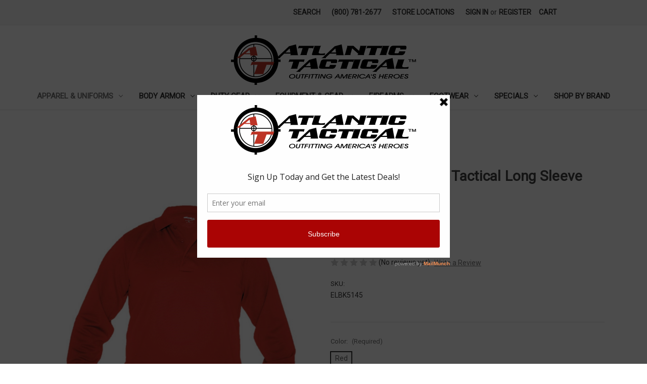

--- FILE ---
content_type: text/html; charset=UTF-8
request_url: https://www.atlantictactical.com/elbeco-k5145-ufx-tactical-long-sleeve-polo/
body_size: 23931
content:


<!DOCTYPE html>
<html class="no-js" lang="en">
    <head>
        <title>Elbeco K5145 UFX Tactical Long Sleeve Polo - Atlantic Tactical Inc</title>
        <link rel="dns-prefetch preconnect" href="https://cdn11.bigcommerce.com/s-7c2jlxhfym" crossorigin><link rel="dns-prefetch preconnect" href="https://fonts.googleapis.com/" crossorigin><link rel="dns-prefetch preconnect" href="https://fonts.gstatic.com/" crossorigin>
        <meta property="product:price:amount" content="48.5" /><meta property="product:price:currency" content="USD" /><meta property="og:url" content="https://www.atlantictactical.com/elbeco-k5145-ufx-tactical-long-sleeve-polo/" /><meta property="og:site_name" content="Atlantic Tactical Inc" /><link rel='canonical' href='https://www.atlantictactical.com/elbeco-k5145-ufx-tactical-long-sleeve-polo/' /><meta name='platform' content='bigcommerce.stencil' /><meta property="og:type" content="product" />
<meta property="og:title" content="Elbeco K5145 UFX Tactical Long Sleeve Polo" />
<meta property="og:description" content="Outfitting America&#039;s Heroes - Atlantic Tactical is a premier supplier of Law Enforcement Uniforms and Equipment serving Law Enforcement for over 40 years." />
<meta property="og:image" content="https://cdn11.bigcommerce.com/s-7c2jlxhfym/products/15078/images/37001/K5145_1800x1800__74217.1623796571.386.513.jpg?c=2" />
<meta property="og:availability" content="instock" />
<meta property="pinterest:richpins" content="enabled" />
        
         

        <link href="https://cdn11.bigcommerce.com/s-7c2jlxhfym/product_images/favicon.png?t=1521647595" rel="shortcut icon">
        <meta name="viewport" content="width=device-width, initial-scale=1">

        <script nonce="">
            document.documentElement.className = document.documentElement.className.replace('no-js', 'js');
        </script>

        <script nonce="">
    function browserSupportsAllFeatures() {
        return window.Promise
            && window.fetch
            && window.URL
            && window.URLSearchParams
            && window.WeakMap
            // object-fit support
            && ('objectFit' in document.documentElement.style);
    }

    function loadScript(src) {
        var js = document.createElement('script');
        js.src = src;
        js.onerror = function () {
            console.error('Failed to load polyfill script ' + src);
        };
        document.head.appendChild(js);
    }

    if (!browserSupportsAllFeatures()) {
        loadScript('https://cdn11.bigcommerce.com/s-7c2jlxhfym/stencil/0d9ef430-84cc-013e-5480-3e4666af9723/e/ca5f3810-7dce-0138-187b-0242ac110012/dist/theme-bundle.polyfills.js');
    }
</script>
        <script nonce="">window.consentManagerTranslations = `{"locale":"en","locales":{"consent_manager.data_collection_warning":"en","consent_manager.accept_all_cookies":"en","consent_manager.gdpr_settings":"en","consent_manager.data_collection_preferences":"en","consent_manager.manage_data_collection_preferences":"en","consent_manager.use_data_by_cookies":"en","consent_manager.data_categories_table":"en","consent_manager.allow":"en","consent_manager.accept":"en","consent_manager.deny":"en","consent_manager.dismiss":"en","consent_manager.reject_all":"en","consent_manager.category":"en","consent_manager.purpose":"en","consent_manager.functional_category":"en","consent_manager.functional_purpose":"en","consent_manager.analytics_category":"en","consent_manager.analytics_purpose":"en","consent_manager.targeting_category":"en","consent_manager.advertising_category":"en","consent_manager.advertising_purpose":"en","consent_manager.essential_category":"en","consent_manager.esential_purpose":"en","consent_manager.yes":"en","consent_manager.no":"en","consent_manager.not_available":"en","consent_manager.cancel":"en","consent_manager.save":"en","consent_manager.back_to_preferences":"en","consent_manager.close_without_changes":"en","consent_manager.unsaved_changes":"en","consent_manager.by_using":"en","consent_manager.agree_on_data_collection":"en","consent_manager.change_preferences":"en","consent_manager.cancel_dialog_title":"en","consent_manager.privacy_policy":"en","consent_manager.allow_category_tracking":"en","consent_manager.disallow_category_tracking":"en"},"translations":{"consent_manager.data_collection_warning":"We use cookies (and other similar technologies) to collect data to improve your shopping experience.","consent_manager.accept_all_cookies":"Accept All Cookies","consent_manager.gdpr_settings":"Settings","consent_manager.data_collection_preferences":"Website Data Collection Preferences","consent_manager.manage_data_collection_preferences":"Manage Website Data Collection Preferences","consent_manager.use_data_by_cookies":" uses data collected by cookies and JavaScript libraries to improve your shopping experience.","consent_manager.data_categories_table":"The table below outlines how we use this data by category. To opt out of a category of data collection, select 'No' and save your preferences.","consent_manager.allow":"Allow","consent_manager.accept":"Accept","consent_manager.deny":"Deny","consent_manager.dismiss":"Dismiss","consent_manager.reject_all":"Reject all","consent_manager.category":"Category","consent_manager.purpose":"Purpose","consent_manager.functional_category":"Functional","consent_manager.functional_purpose":"Enables enhanced functionality, such as videos and live chat. If you do not allow these, then some or all of these functions may not work properly.","consent_manager.analytics_category":"Analytics","consent_manager.analytics_purpose":"Provide statistical information on site usage, e.g., web analytics so we can improve this website over time.","consent_manager.targeting_category":"Targeting","consent_manager.advertising_category":"Advertising","consent_manager.advertising_purpose":"Used to create profiles or personalize content to enhance your shopping experience.","consent_manager.essential_category":"Essential","consent_manager.esential_purpose":"Essential for the site and any requested services to work, but do not perform any additional or secondary function.","consent_manager.yes":"Yes","consent_manager.no":"No","consent_manager.not_available":"N/A","consent_manager.cancel":"Cancel","consent_manager.save":"Save","consent_manager.back_to_preferences":"Back to Preferences","consent_manager.close_without_changes":"You have unsaved changes to your data collection preferences. Are you sure you want to close without saving?","consent_manager.unsaved_changes":"You have unsaved changes","consent_manager.by_using":"By using our website, you're agreeing to our","consent_manager.agree_on_data_collection":"By using our website, you're agreeing to the collection of data as described in our ","consent_manager.change_preferences":"You can change your preferences at any time","consent_manager.cancel_dialog_title":"Are you sure you want to cancel?","consent_manager.privacy_policy":"Privacy Policy","consent_manager.allow_category_tracking":"Allow [CATEGORY_NAME] tracking","consent_manager.disallow_category_tracking":"Disallow [CATEGORY_NAME] tracking"}}`;</script>

        <script nonce="">
            window.lazySizesConfig = window.lazySizesConfig || {};
            window.lazySizesConfig.loadMode = 1;
        </script>
        <script nonce="" async src="https://cdn11.bigcommerce.com/s-7c2jlxhfym/stencil/0d9ef430-84cc-013e-5480-3e4666af9723/e/ca5f3810-7dce-0138-187b-0242ac110012/dist/theme-bundle.head_async.js"></script>
        
        <link href="https://fonts.googleapis.com/css?family=Roboto:400%7CMontserrat:400%7CKarla:400&display=block" rel="stylesheet">
        
        <script nonce="" async src="https://cdn11.bigcommerce.com/s-7c2jlxhfym/stencil/0d9ef430-84cc-013e-5480-3e4666af9723/e/ca5f3810-7dce-0138-187b-0242ac110012/dist/theme-bundle.font.js"></script>

        <link data-stencil-stylesheet href="https://cdn11.bigcommerce.com/s-7c2jlxhfym/stencil/0d9ef430-84cc-013e-5480-3e4666af9723/e/ca5f3810-7dce-0138-187b-0242ac110012/css/theme-1c4e4f60-a84f-013e-bedb-5eab6b180277.css" rel="stylesheet">

        <!-- Start Tracking Code for analytics_googleanalytics -->

<meta name="msvalidate.01" content="2AF088A4AA71E79570AC49C7075C90FB" />

<script>(function(w,d,t,r,u){var f,n,i;w[u]=w[u]||[],f=function(){var o={ti:"26034824"};o.q=w[u],w[u]=new UET(o),w[u].push("pageLoad")},n=d.createElement(t),n.src=r,n.async=1,n.onload=n.onreadystatechange=function(){var s=this.readyState;s&&s!=="loaded"&&s!=="complete"||(f(),n.onload=n.onreadystatechange=null)},i=d.getElementsByTagName(t)[0],i.parentNode.insertBefore(n,i)})(window,document,"script","//bat.bing.com/bat.js","uetq");</script><noscript><img src="//bat.bing.com/action/0?ti=26034824&Ver=2" height="0" width="0" style="display:none; visibility: hidden;" /></noscript>

<script>
    (function(i,s,o,g,r,a,m){i['GoogleAnalyticsObject']=r;i[r]=i[r]||function(){
    (i[r].q=i[r].q||[]).push(arguments)},i[r].l=1*new Date();a=s.createElement(o),
    m=s.getElementsByTagName(o)[0];a.async=1;a.src=g;m.parentNode.insertBefore(a,m)
    })(window,document,'script','//www.google-analytics.com/analytics.js','ga');

    ga('create', 'UA-1199998-2', 'auto');
    ga('send', 'pageview');
    ga('pageview', 'search_query');
    ga('require', 'ecommerce', 'ecommerce.js');

    function trackEcommerce() {
    this._addTrans = addTrans;
    this._addItem = addItems;
    this._trackTrans = trackTrans;
    }
    function addTrans(orderID,store,total,tax,shipping,city,state,country) {
    ga('ecommerce:addTransaction', {

        'id': orderID,
        'affiliation': store,
        'revenue': total,
        'tax': tax,
        'shipping': shipping,
        'city': city,
        'state': state,
        'country': country

    });
    }
    function addItems(orderID,sku,product,variation,price,qty) {
    ga('ecommerce:addItem', {
        'id': orderID,
        'sku': sku,
        'name': product,
        'category': variation,
        'price': price,
        'quantity': qty
    });
    }
    function trackTrans() {
        ga('ecommerce:send');
    }
    var pageTracker = new trackEcommerce();
</script>

<script src="https://ajax.googleapis.com/ajax/libs/jquery/1.7.2/jquery.min.js"></script>

<script type="text/javascript">

var path = window.location.pathname;

var pagen = path.split("/").pop();

 

if ( pagen == 'checkout' || pagen == 'checkout.php' ){      

       $(document).ready(function(){

              $(document).live({

               mouseover: function(e) {

                       

                      $("select#creditcard_cctype option[value='DINERS']").remove();
                      $("select#creditcard_cctype option[value='JCB']").remove();
                      $("select#creditcard_cctype option[value='SOLO']").remove();
                      $("select#creditcard_cctype option[value='SWITCH']").remove();

               }

              });

       });

}

</script>

<!-- End Tracking Code for analytics_googleanalytics -->

<!-- Start Tracking Code for analytics_googleanalytics4 -->

<script data-cfasync="false" src="https://cdn11.bigcommerce.com/shared/js/google_analytics4_bodl_subscribers-358423becf5d870b8b603a81de597c10f6bc7699.js" integrity="sha256-gtOfJ3Avc1pEE/hx6SKj/96cca7JvfqllWA9FTQJyfI=" crossorigin="anonymous"></script>
<script data-cfasync="false">
  (function () {
    window.dataLayer = window.dataLayer || [];

    function gtag(){
        dataLayer.push(arguments);
    }

    function initGA4(event) {
         function setupGtag() {
            function configureGtag() {
                gtag('js', new Date());
                gtag('set', 'developer_id.dMjk3Nj', true);
                gtag('config', 'G-XFF6SS42FT');
            }

            var script = document.createElement('script');

            script.src = 'https://www.googletagmanager.com/gtag/js?id=G-XFF6SS42FT';
            script.async = true;
            script.onload = configureGtag;

            document.head.appendChild(script);
        }

        setupGtag();

        if (typeof subscribeOnBodlEvents === 'function') {
            subscribeOnBodlEvents('G-XFF6SS42FT', false);
        }

        window.removeEventListener(event.type, initGA4);
    }

    

    var eventName = document.readyState === 'complete' ? 'consentScriptsLoaded' : 'DOMContentLoaded';
    window.addEventListener(eventName, initGA4, false);
  })()
</script>

<!-- End Tracking Code for analytics_googleanalytics4 -->

<!-- Start Tracking Code for analytics_siteverification -->

<meta name="google-site-verification" content="7OLPgzDNFu2RZnmNJz3RBqRzqWd4KI19FE1D8FjJ2ps" />

<!-- End Tracking Code for analytics_siteverification -->


<script src="https://www.google.com/recaptcha/api.js" async defer></script>
<script type="text/javascript">
var BCData = {"product_attributes":{"sku":"ELBK5145","upc":null,"mpn":"K5145","gtin":null,"weight":null,"base":false,"image":null,"out_of_stock_behavior":"hide_option","out_of_stock_message":"Out of stock","available_modifier_values":[],"available_variant_values":[63688,63689,63690,63691,63692,63693,63694,63695,63696,63697,63698],"in_stock_attributes":[63688,63689,63690,63691,63692,63693,63694,63695,63696,63697,63698],"selected_attributes":{"13291":63688},"stock":null,"instock":true,"stock_message":null,"purchasable":true,"purchasing_message":null,"call_for_price_message":null,"price":{"without_tax":{"formatted":"$48.50","value":48.5,"currency":"USD"},"tax_label":"Tax"}}};
</script>
<script type="application/ld+json">
   {
      "@context": "http://schema.org",
      "@type": "WebSite",
      "url": "https://www.atlantictactical.com",
      "potentialAction": {
         "@type": "SearchAction",
         "target": "https://www.atlantictactical.com/search.php?search_query={search_term_string}",
         "query-input": "required name=search_term_string"
      }
   }
</script><!-- Global site tag (gtag.js) - Google Analytics -->
<script async src="https://www.googletagmanager.com/gtag/js?id=G-XFF6SS42FT"></script>
<script>
  window.dataLayer = window.dataLayer || [];
  function gtag(){dataLayer.push(arguments);}
  gtag('js', new Date());

  gtag('config', 'G-XFF6SS42FT');
</script><!-- Google tag (gtag.js) -->
<script async src="https://www.googletagmanager.com/gtag/js?id=AW-16526027152"></script>
<script>
  window.dataLayer = window.dataLayer || [];
  function gtag(){dataLayer.push(arguments);}
  gtag('js', new Date());

  gtag('config', 'AW-16526027152');
</script>

 <script data-cfasync="false" src="https://microapps.bigcommerce.com/bodl-events/1.9.4/index.js" integrity="sha256-Y0tDj1qsyiKBRibKllwV0ZJ1aFlGYaHHGl/oUFoXJ7Y=" nonce="" crossorigin="anonymous"></script>
 <script data-cfasync="false" nonce="">

 (function() {
    function decodeBase64(base64) {
       const text = atob(base64);
       const length = text.length;
       const bytes = new Uint8Array(length);
       for (let i = 0; i < length; i++) {
          bytes[i] = text.charCodeAt(i);
       }
       const decoder = new TextDecoder();
       return decoder.decode(bytes);
    }
    window.bodl = JSON.parse(decodeBase64("[base64]"));
 })()

 </script>

<script nonce="">
(function () {
    var xmlHttp = new XMLHttpRequest();

    xmlHttp.open('POST', 'https://bes.gcp.data.bigcommerce.com/nobot');
    xmlHttp.setRequestHeader('Content-Type', 'application/json');
    xmlHttp.send('{"store_id":"999908972","timezone_offset":"-5.0","timestamp":"2026-01-23T06:47:00.00667500Z","visit_id":"d7199dcb-0a1f-4dac-aa5d-ab14b8274a0b","channel_id":1}');
})();
</script>

    </head>
    <body>
        <svg data-src="https://cdn11.bigcommerce.com/s-7c2jlxhfym/stencil/0d9ef430-84cc-013e-5480-3e4666af9723/e/ca5f3810-7dce-0138-187b-0242ac110012/img/icon-sprite.svg" class="icons-svg-sprite"></svg>

        <a href="#main-content" class="skip-to-main-link">Skip to main content</a>
<header class="header" role="banner">
    <a href="#" class="mobileMenu-toggle" data-mobile-menu-toggle="menu">
        <span class="mobileMenu-toggleIcon">Toggle menu</span>
    </a>
    <nav class="navUser">
        

    <ul class="navUser-section navUser-section--alt">
        <li class="navUser-item">
            <a class="navUser-action navUser-item--compare"
               href="/compare"
               data-compare-nav
               aria-label="Compare"
            >
                Compare <span class="countPill countPill--positive countPill--alt"></span>
            </a>
        </li>
        <li class="navUser-item">
            <button class="navUser-action navUser-action--quickSearch"
               type="button"
               id="quick-search-expand"
               data-search="quickSearch"
               aria-controls="quickSearch"
               aria-label="Search"
            >
                Search
            </button>
        </li>
        <li class="navUser-item navUser-item--account">
                <a class="navUser-action"
                   href="/login.php"
                   aria-label="Sign in"
                >
                    Sign in
                </a>
                    <span class="navUser-or">or</span>
                    <a class="navUser-action"
                       href="/login.php?action&#x3D;create_account"
                       aria-label="Register"
                    >
                        Register
                    </a>
        </li>
        <li class="navUser-item navUser-item--cart">
            <a class="navUser-action"
               data-cart-preview
               data-dropdown="cart-preview-dropdown"
               data-options="align:right"
               href="/cart.php"
               aria-label="Cart with 0 items"
            >
                <span class="navUser-item-cartLabel">Cart</span>
                <span class="countPill cart-quantity"></span>
            </a>

            <div class="dropdown-menu" id="cart-preview-dropdown" data-dropdown-content aria-hidden="true"></div>
        </li>
    </ul>
    <div class="dropdown dropdown--quickSearch" id="quickSearch" aria-hidden="true" data-prevent-quick-search-close>
        <div class="container">
    <form class="form" data-url="/search.php" data-quick-search-form>
        <fieldset class="form-fieldset">
            <div class="form-field">
                <label class="is-srOnly" for="nav-quick-search">Search</label>
                <input class="form-input"
                       data-search-quick
                       name="nav-quick-search"
                       id="nav-quick-search"
                       data-error-message="Search field cannot be empty."
                       placeholder="Search the store"
                       autocomplete="off"
                >
            </div>
        </fieldset>
    </form>
    <section class="quickSearchResults" data-bind="html: results"></section>
    <p role="status"
       aria-live="polite"
       class="aria-description--hidden"
       data-search-aria-message-predefined-text="product results for"
    ></p>
</div>
    </div>
</nav>

        <div class="header-logo header-logo--center">
            <a href="https://www.atlantictactical.com/" class="header-logo__link" data-header-logo-link>
        <img class="header-logo-image-unknown-size"
             src="https://cdn11.bigcommerce.com/s-7c2jlxhfym/images/stencil/original/atlantic-tactical-transparent_1521647594__55968.original.png"
             alt="Atlantic Tactical Inc"
             title="Atlantic Tactical Inc">
</a>
        </div>
    <div class="navPages-container" id="menu" data-menu>
        <nav class="navPages">
    <div class="navPages-quickSearch">
        <div class="container">
    <form class="form" data-url="/search.php" data-quick-search-form>
        <fieldset class="form-fieldset">
            <div class="form-field">
                <label class="is-srOnly" for="nav-menu-quick-search">Search</label>
                <input class="form-input"
                       data-search-quick
                       name="nav-menu-quick-search"
                       id="nav-menu-quick-search"
                       data-error-message="Search field cannot be empty."
                       placeholder="Search the store"
                       autocomplete="off"
                >
            </div>
        </fieldset>
    </form>
    <section class="quickSearchResults" data-bind="html: results"></section>
    <p role="status"
       aria-live="polite"
       class="aria-description--hidden"
       data-search-aria-message-predefined-text="product results for"
    ></p>
</div>
    </div>
    <ul class="navPages-list">
            <li class="navPages-item">
                <a class="navPages-action has-subMenu activePage"
   href="https://www.atlantictactical.com/apparel-uniforms/"
   data-collapsible="navPages-41"
>
    Apparel &amp; Uniforms
    <i class="icon navPages-action-moreIcon" aria-hidden="true">
        <svg><use href="#icon-chevron-down" /></svg>
    </i>
</a>
<div class="navPage-subMenu" id="navPages-41" aria-hidden="true" tabindex="-1">
    <ul class="navPage-subMenu-list">
        <li class="navPage-subMenu-item">
            <a class="navPage-subMenu-action navPages-action"
               href="https://www.atlantictactical.com/apparel-uniforms/"
               aria-label="All Apparel &amp; Uniforms"
            >
                All Apparel &amp; Uniforms
            </a>
        </li>
            <li class="navPage-subMenu-item">
                    <a class="navPage-subMenu-action navPages-action"
                       href="https://www.atlantictactical.com/apparel-accessories/"
                       aria-label="Apparel Accessories"
                    >
                        Apparel Accessories
                    </a>
            </li>
            <li class="navPage-subMenu-item">
                    <a class="navPage-subMenu-action navPages-action"
                       href="https://www.atlantictactical.com/base-layers/"
                       aria-label="Base Layers"
                    >
                        Base Layers
                    </a>
            </li>
            <li class="navPage-subMenu-item">
                    <a class="navPage-subMenu-action navPages-action"
                       href="https://www.atlantictactical.com/badge-id-holders/"
                       aria-label="Badge &amp; ID Holders"
                    >
                        Badge &amp; ID Holders
                    </a>
            </li>
            <li class="navPage-subMenu-item">
                    <a class="navPage-subMenu-action navPages-action"
                       href="https://www.atlantictactical.com/belts/"
                       aria-label="Belts"
                    >
                        Belts
                    </a>
            </li>
            <li class="navPage-subMenu-item">
                    <a class="navPage-subMenu-action navPages-action"
                       href="https://www.atlantictactical.com/eyewear/"
                       aria-label="Eyewear"
                    >
                        Eyewear
                    </a>
            </li>
            <li class="navPage-subMenu-item">
                    <a class="navPage-subMenu-action navPages-action"
                       href="https://www.atlantictactical.com/gloves/"
                       aria-label="Gloves"
                    >
                        Gloves
                    </a>
            </li>
            <li class="navPage-subMenu-item">
                    <a class="navPage-subMenu-action navPages-action"
                       href="https://www.atlantictactical.com/headwear/"
                       aria-label="Headwear"
                    >
                        Headwear
                    </a>
            </li>
            <li class="navPage-subMenu-item">
                    <a class="navPage-subMenu-action navPages-action has-subMenu"
                       href="https://www.atlantictactical.com/insignia/"
                       aria-label="Insignia"
                    >
                        Insignia
                        <span class="collapsible-icon-wrapper"
                            data-collapsible="navPages-140"
                            data-collapsible-disabled-breakpoint="medium"
                            data-collapsible-disabled-state="open"
                            data-collapsible-enabled-state="closed"
                        >
                            <i class="icon navPages-action-moreIcon" aria-hidden="true">
                                <svg><use href="#icon-chevron-down" /></svg>
                            </i>
                        </span>
                    </a>
                    <ul class="navPage-childList" id="navPages-140">
                        <li class="navPage-childList-item">
                            <a class="navPage-childList-action navPages-action"
                               href="https://www.atlantictactical.com/collar-brass/"
                               aria-label="Collar Brass"
                            >
                                Collar Brass
                            </a>
                        </li>
                        <li class="navPage-childList-item">
                            <a class="navPage-childList-action navPages-action"
                               href="https://www.atlantictactical.com/name-bars/"
                               aria-label="Name Bars"
                            >
                                Name Bars
                            </a>
                        </li>
                        <li class="navPage-childList-item">
                            <a class="navPage-childList-action navPages-action"
                               href="https://www.atlantictactical.com/patches-emblems/"
                               aria-label="Patches &amp; Emblems"
                            >
                                Patches &amp; Emblems
                            </a>
                        </li>
                    </ul>
            </li>
            <li class="navPage-subMenu-item">
                    <a class="navPage-subMenu-action navPages-action"
                       href="https://www.atlantictactical.com/outerwear/"
                       aria-label="Outerwear"
                    >
                        Outerwear
                    </a>
            </li>
            <li class="navPage-subMenu-item">
                    <a class="navPage-subMenu-action navPages-action"
                       href="https://www.atlantictactical.com/rainwear/"
                       aria-label="Rainwear"
                    >
                        Rainwear
                    </a>
            </li>
            <li class="navPage-subMenu-item">
                    <a class="navPage-subMenu-action navPages-action activePage"
                       href="https://www.atlantictactical.com/shirts/"
                       aria-label="Shirts"
                    >
                        Shirts
                    </a>
            </li>
            <li class="navPage-subMenu-item">
                    <a class="navPage-subMenu-action navPages-action"
                       href="https://www.atlantictactical.com/shorts/"
                       aria-label="Shorts"
                    >
                        Shorts
                    </a>
            </li>
            <li class="navPage-subMenu-item">
                    <a class="navPage-subMenu-action navPages-action"
                       href="https://www.atlantictactical.com/tactical-uniforms-bdus/"
                       aria-label="Tactical Uniforms &amp; BDUs"
                    >
                        Tactical Uniforms &amp; BDUs
                    </a>
            </li>
            <li class="navPage-subMenu-item">
                    <a class="navPage-subMenu-action navPages-action"
                       href="https://www.atlantictactical.com/trousers/"
                       aria-label="Trousers"
                    >
                        Trousers
                    </a>
            </li>
            <li class="navPage-subMenu-item">
                    <a class="navPage-subMenu-action navPages-action"
                       href="https://www.atlantictactical.com/watches/"
                       aria-label="Watches"
                    >
                        Watches
                    </a>
            </li>
    </ul>
</div>
            </li>
            <li class="navPages-item">
                <a class="navPages-action has-subMenu"
   href="https://www.atlantictactical.com/body-armor/"
   data-collapsible="navPages-92"
>
    Body Armor
    <i class="icon navPages-action-moreIcon" aria-hidden="true">
        <svg><use href="#icon-chevron-down" /></svg>
    </i>
</a>
<div class="navPage-subMenu" id="navPages-92" aria-hidden="true" tabindex="-1">
    <ul class="navPage-subMenu-list">
        <li class="navPage-subMenu-item">
            <a class="navPage-subMenu-action navPages-action"
               href="https://www.atlantictactical.com/body-armor/"
               aria-label="All Body Armor"
            >
                All Body Armor
            </a>
        </li>
            <li class="navPage-subMenu-item">
                    <a class="navPage-subMenu-action navPages-action"
                       href="https://www.atlantictactical.com/ballistic-helmets/"
                       aria-label="Ballistic Helmets"
                    >
                        Ballistic Helmets
                    </a>
            </li>
            <li class="navPage-subMenu-item">
                    <a class="navPage-subMenu-action navPages-action"
                       href="https://www.atlantictactical.com/body-armor-accessories/"
                       aria-label="Body Armor Accessories"
                    >
                        Body Armor Accessories
                    </a>
            </li>
            <li class="navPage-subMenu-item">
                    <a class="navPage-subMenu-action navPages-action"
                       href="https://www.atlantictactical.com/ballistic-plates/"
                       aria-label="Ballistic Plates"
                    >
                        Ballistic Plates
                    </a>
            </li>
            <li class="navPage-subMenu-item">
                    <a class="navPage-subMenu-action navPages-action"
                       href="https://www.atlantictactical.com/concealable-body-armor/"
                       aria-label="Concealable Body Armor"
                    >
                        Concealable Body Armor
                    </a>
            </li>
            <li class="navPage-subMenu-item">
                    <a class="navPage-subMenu-action navPages-action"
                       href="https://www.atlantictactical.com/concealment-carriers/"
                       aria-label="Concealment Carriers"
                    >
                        Concealment Carriers
                    </a>
            </li>
            <li class="navPage-subMenu-item">
                    <a class="navPage-subMenu-action navPages-action"
                       href="https://www.atlantictactical.com/tactical-body-armor/"
                       aria-label="Tactical Body Armor"
                    >
                        Tactical Body Armor
                    </a>
            </li>
            <li class="navPage-subMenu-item">
                    <a class="navPage-subMenu-action navPages-action"
                       href="https://www.atlantictactical.com/tactical-carriers/"
                       aria-label="Tactical Carriers"
                    >
                        Tactical Carriers
                    </a>
            </li>
    </ul>
</div>
            </li>
            <li class="navPages-item">
                <a class="navPages-action has-subMenu"
   href="https://www.atlantictactical.com/duty-gear/"
   data-collapsible="navPages-34"
>
    Duty Gear
    <i class="icon navPages-action-moreIcon" aria-hidden="true">
        <svg><use href="#icon-chevron-down" /></svg>
    </i>
</a>
<div class="navPage-subMenu" id="navPages-34" aria-hidden="true" tabindex="-1">
    <ul class="navPage-subMenu-list">
        <li class="navPage-subMenu-item">
            <a class="navPage-subMenu-action navPages-action"
               href="https://www.atlantictactical.com/duty-gear/"
               aria-label="All Duty Gear"
            >
                All Duty Gear
            </a>
        </li>
            <li class="navPage-subMenu-item">
                    <a class="navPage-subMenu-action navPages-action"
                       href="https://www.atlantictactical.com/duty-belts/"
                       aria-label="Duty Belts"
                    >
                        Duty Belts
                    </a>
            </li>
            <li class="navPage-subMenu-item">
                    <a class="navPage-subMenu-action navPages-action has-subMenu"
                       href="https://www.atlantictactical.com/duty-gear-accessories/"
                       aria-label="Duty Gear Accessories"
                    >
                        Duty Gear Accessories
                        <span class="collapsible-icon-wrapper"
                            data-collapsible="navPages-35"
                            data-collapsible-disabled-breakpoint="medium"
                            data-collapsible-disabled-state="open"
                            data-collapsible-enabled-state="closed"
                        >
                            <i class="icon navPages-action-moreIcon" aria-hidden="true">
                                <svg><use href="#icon-chevron-down" /></svg>
                            </i>
                        </span>
                    </a>
                    <ul class="navPage-childList" id="navPages-35">
                        <li class="navPage-childList-item">
                            <a class="navPage-childList-action navPages-action"
                               href="https://www.atlantictactical.com/belt-keepers/"
                               aria-label="Belt Keepers"
                            >
                                Belt Keepers
                            </a>
                        </li>
                        <li class="navPage-childList-item">
                            <a class="navPage-childList-action navPages-action"
                               href="https://www.atlantictactical.com/baton-holders/"
                               aria-label="Baton Holders"
                            >
                                Baton Holders
                            </a>
                        </li>
                        <li class="navPage-childList-item">
                            <a class="navPage-childList-action navPages-action"
                               href="https://www.atlantictactical.com/cuff-cases/"
                               aria-label="Cuff Cases"
                            >
                                Cuff Cases
                            </a>
                        </li>
                        <li class="navPage-childList-item">
                            <a class="navPage-childList-action navPages-action"
                               href="https://www.atlantictactical.com/flashlight-holders-1/"
                               aria-label="Flashlight Holders"
                            >
                                Flashlight Holders
                            </a>
                        </li>
                        <li class="navPage-childList-item">
                            <a class="navPage-childList-action navPages-action"
                               href="https://www.atlantictactical.com/glove-pouches/"
                               aria-label="Glove Pouches"
                            >
                                Glove Pouches
                            </a>
                        </li>
                        <li class="navPage-childList-item">
                            <a class="navPage-childList-action navPages-action"
                               href="https://www.atlantictactical.com/key-holders/"
                               aria-label="Key Holders"
                            >
                                Key Holders
                            </a>
                        </li>
                        <li class="navPage-childList-item">
                            <a class="navPage-childList-action navPages-action"
                               href="https://www.atlantictactical.com/mace-oc-holders/"
                               aria-label="Mace/OC Holders"
                            >
                                Mace/OC Holders
                            </a>
                        </li>
                        <li class="navPage-childList-item">
                            <a class="navPage-childList-action navPages-action"
                               href="https://www.atlantictactical.com/mag-pouches/"
                               aria-label="Mag Pouches"
                            >
                                Mag Pouches
                            </a>
                        </li>
                        <li class="navPage-childList-item">
                            <a class="navPage-childList-action navPages-action"
                               href="https://www.atlantictactical.com/radio-holders/"
                               aria-label="Radio Holders"
                            >
                                Radio Holders
                            </a>
                        </li>
                    </ul>
            </li>
            <li class="navPage-subMenu-item">
                    <a class="navPage-subMenu-action navPages-action"
                       href="https://www.atlantictactical.com/holsters/"
                       aria-label="Holsters"
                    >
                        Holsters
                    </a>
            </li>
            <li class="navPage-subMenu-item">
                    <a class="navPage-subMenu-action navPages-action"
                       href="https://www.atlantictactical.com/holster-accessories/"
                       aria-label="Holster Accessories"
                    >
                        Holster Accessories
                    </a>
            </li>
    </ul>
</div>
            </li>
            <li class="navPages-item">
                <a class="navPages-action has-subMenu"
   href="https://www.atlantictactical.com/equipment-gear/"
   data-collapsible="navPages-28"
>
    Equipment &amp; Gear
    <i class="icon navPages-action-moreIcon" aria-hidden="true">
        <svg><use href="#icon-chevron-down" /></svg>
    </i>
</a>
<div class="navPage-subMenu" id="navPages-28" aria-hidden="true" tabindex="-1">
    <ul class="navPage-subMenu-list">
        <li class="navPage-subMenu-item">
            <a class="navPage-subMenu-action navPages-action"
               href="https://www.atlantictactical.com/equipment-gear/"
               aria-label="All Equipment &amp; Gear"
            >
                All Equipment &amp; Gear
            </a>
        </li>
            <li class="navPage-subMenu-item">
                    <a class="navPage-subMenu-action navPages-action has-subMenu"
                       href="https://www.atlantictactical.com/bags-packs-pouches/"
                       aria-label="Bags, Packs &amp; Pouches"
                    >
                        Bags, Packs &amp; Pouches
                        <span class="collapsible-icon-wrapper"
                            data-collapsible="navPages-29"
                            data-collapsible-disabled-breakpoint="medium"
                            data-collapsible-disabled-state="open"
                            data-collapsible-enabled-state="closed"
                        >
                            <i class="icon navPages-action-moreIcon" aria-hidden="true">
                                <svg><use href="#icon-chevron-down" /></svg>
                            </i>
                        </span>
                    </a>
                    <ul class="navPage-childList" id="navPages-29">
                        <li class="navPage-childList-item">
                            <a class="navPage-childList-action navPages-action"
                               href="https://www.atlantictactical.com/backpacks/"
                               aria-label="Backpacks"
                            >
                                Backpacks
                            </a>
                        </li>
                        <li class="navPage-childList-item">
                            <a class="navPage-childList-action navPages-action"
                               href="https://www.atlantictactical.com/gear-bags/"
                               aria-label="Gear Bags"
                            >
                                Gear Bags
                            </a>
                        </li>
                        <li class="navPage-childList-item">
                            <a class="navPage-childList-action navPages-action"
                               href="https://www.atlantictactical.com/hydration-packs/"
                               aria-label="Hydration Packs"
                            >
                                Hydration Packs
                            </a>
                        </li>
                        <li class="navPage-childList-item">
                            <a class="navPage-childList-action navPages-action"
                               href="https://www.atlantictactical.com/pouches/"
                               aria-label="Pouches"
                            >
                                Pouches
                            </a>
                        </li>
                        <li class="navPage-childList-item">
                            <a class="navPage-childList-action navPages-action"
                               href="https://www.atlantictactical.com/seat-organizers/"
                               aria-label="Seat Organizers"
                            >
                                Seat Organizers
                            </a>
                        </li>
                        <li class="navPage-childList-item">
                            <a class="navPage-childList-action navPages-action"
                               href="https://www.atlantictactical.com/accessories/"
                               aria-label="Accessories"
                            >
                                Accessories
                            </a>
                        </li>
                    </ul>
            </li>
            <li class="navPage-subMenu-item">
                    <a class="navPage-subMenu-action navPages-action has-subMenu"
                       href="https://www.atlantictactical.com/batons/"
                       aria-label="Batons"
                    >
                        Batons
                        <span class="collapsible-icon-wrapper"
                            data-collapsible="navPages-51"
                            data-collapsible-disabled-breakpoint="medium"
                            data-collapsible-disabled-state="open"
                            data-collapsible-enabled-state="closed"
                        >
                            <i class="icon navPages-action-moreIcon" aria-hidden="true">
                                <svg><use href="#icon-chevron-down" /></svg>
                            </i>
                        </span>
                    </a>
                    <ul class="navPage-childList" id="navPages-51">
                        <li class="navPage-childList-item">
                            <a class="navPage-childList-action navPages-action"
                               href="https://www.atlantictactical.com/baton-accessories/"
                               aria-label="Baton Accessories"
                            >
                                Baton Accessories
                            </a>
                        </li>
                    </ul>
            </li>
            <li class="navPage-subMenu-item">
                    <a class="navPage-subMenu-action navPages-action"
                       href="https://www.atlantictactical.com/binoculars/"
                       aria-label="Binoculars"
                    >
                        Binoculars
                    </a>
            </li>
            <li class="navPage-subMenu-item">
                    <a class="navPage-subMenu-action navPages-action has-subMenu"
                       href="https://www.atlantictactical.com/cameras/"
                       aria-label="Cameras"
                    >
                        Cameras
                        <span class="collapsible-icon-wrapper"
                            data-collapsible="navPages-191"
                            data-collapsible-disabled-breakpoint="medium"
                            data-collapsible-disabled-state="open"
                            data-collapsible-enabled-state="closed"
                        >
                            <i class="icon navPages-action-moreIcon" aria-hidden="true">
                                <svg><use href="#icon-chevron-down" /></svg>
                            </i>
                        </span>
                    </a>
                    <ul class="navPage-childList" id="navPages-191">
                        <li class="navPage-childList-item">
                            <a class="navPage-childList-action navPages-action"
                               href="https://www.atlantictactical.com/camera-accessories/"
                               aria-label="Camera Accessories"
                            >
                                Camera Accessories
                            </a>
                        </li>
                    </ul>
            </li>
            <li class="navPage-subMenu-item">
                    <a class="navPage-subMenu-action navPages-action"
                       href="https://www.atlantictactical.com/clipboards-form-holders/"
                       aria-label="Clipboards &amp; Form Holders"
                    >
                        Clipboards &amp; Form Holders
                    </a>
            </li>
            <li class="navPage-subMenu-item">
                    <a class="navPage-subMenu-action navPages-action"
                       href="https://www.atlantictactical.com/communications/"
                       aria-label="Communications"
                    >
                        Communications
                    </a>
            </li>
            <li class="navPage-subMenu-item">
                    <a class="navPage-subMenu-action navPages-action"
                       href="https://www.atlantictactical.com/ems-medical/"
                       aria-label="EMS &amp; Medical"
                    >
                        EMS &amp; Medical
                    </a>
            </li>
            <li class="navPage-subMenu-item">
                    <a class="navPage-subMenu-action navPages-action has-subMenu"
                       href="https://www.atlantictactical.com/evidence-testing/"
                       aria-label="Evidence &amp; Testing"
                    >
                        Evidence &amp; Testing
                        <span class="collapsible-icon-wrapper"
                            data-collapsible="navPages-98"
                            data-collapsible-disabled-breakpoint="medium"
                            data-collapsible-disabled-state="open"
                            data-collapsible-enabled-state="closed"
                        >
                            <i class="icon navPages-action-moreIcon" aria-hidden="true">
                                <svg><use href="#icon-chevron-down" /></svg>
                            </i>
                        </span>
                    </a>
                    <ul class="navPage-childList" id="navPages-98">
                        <li class="navPage-childList-item">
                            <a class="navPage-childList-action navPages-action"
                               href="https://www.atlantictactical.com/crime-scene/"
                               aria-label="Crime Scene"
                            >
                                Crime Scene
                            </a>
                        </li>
                        <li class="navPage-childList-item">
                            <a class="navPage-childList-action navPages-action"
                               href="https://www.atlantictactical.com/drug-test-kits/"
                               aria-label="Drug Test Kits"
                            >
                                Drug Test Kits
                            </a>
                        </li>
                        <li class="navPage-childList-item">
                            <a class="navPage-childList-action navPages-action"
                               href="https://www.atlantictactical.com/evidence-storage/"
                               aria-label="Evidence Storage"
                            >
                                Evidence Storage
                            </a>
                        </li>
                        <li class="navPage-childList-item">
                            <a class="navPage-childList-action navPages-action"
                               href="https://www.atlantictactical.com/fingerprinting/"
                               aria-label="Fingerprinting"
                            >
                                Fingerprinting
                            </a>
                        </li>
                        <li class="navPage-childList-item">
                            <a class="navPage-childList-action navPages-action"
                               href="https://www.atlantictactical.com/inspection-mirrors/"
                               aria-label="Inspection Mirrors"
                            >
                                Inspection Mirrors
                            </a>
                        </li>
                    </ul>
            </li>
            <li class="navPage-subMenu-item">
                    <a class="navPage-subMenu-action navPages-action has-subMenu"
                       href="https://www.atlantictactical.com/flashlights/"
                       aria-label="Flashlights"
                    >
                        Flashlights
                        <span class="collapsible-icon-wrapper"
                            data-collapsible="navPages-43"
                            data-collapsible-disabled-breakpoint="medium"
                            data-collapsible-disabled-state="open"
                            data-collapsible-enabled-state="closed"
                        >
                            <i class="icon navPages-action-moreIcon" aria-hidden="true">
                                <svg><use href="#icon-chevron-down" /></svg>
                            </i>
                        </span>
                    </a>
                    <ul class="navPage-childList" id="navPages-43">
                        <li class="navPage-childList-item">
                            <a class="navPage-childList-action navPages-action"
                               href="https://www.atlantictactical.com/handheld-flashlights/"
                               aria-label="Handheld Flashlights"
                            >
                                Handheld Flashlights
                            </a>
                        </li>
                        <li class="navPage-childList-item">
                            <a class="navPage-childList-action navPages-action"
                               href="https://www.atlantictactical.com/headlamps/"
                               aria-label="Headlamps"
                            >
                                Headlamps
                            </a>
                        </li>
                        <li class="navPage-childList-item">
                            <a class="navPage-childList-action navPages-action"
                               href="https://www.atlantictactical.com/helmet-lights/"
                               aria-label="Helmet Lights"
                            >
                                Helmet Lights
                            </a>
                        </li>
                        <li class="navPage-childList-item">
                            <a class="navPage-childList-action navPages-action"
                               href="https://www.atlantictactical.com/spotlights/"
                               aria-label="Spotlights"
                            >
                                Spotlights
                            </a>
                        </li>
                        <li class="navPage-childList-item">
                            <a class="navPage-childList-action navPages-action"
                               href="https://www.atlantictactical.com/weapon-lights-1/"
                               aria-label="Weapon Lights"
                            >
                                Weapon Lights
                            </a>
                        </li>
                        <li class="navPage-childList-item">
                            <a class="navPage-childList-action navPages-action"
                               href="https://www.atlantictactical.com/wrist-lights/"
                               aria-label="Wrist Lights"
                            >
                                Wrist Lights
                            </a>
                        </li>
                        <li class="navPage-childList-item">
                            <a class="navPage-childList-action navPages-action"
                               href="https://www.atlantictactical.com/flashlight-accessories/"
                               aria-label="Flashlight Accessories"
                            >
                                Flashlight Accessories
                            </a>
                        </li>
                    </ul>
            </li>
            <li class="navPage-subMenu-item">
                    <a class="navPage-subMenu-action navPages-action has-subMenu"
                       href="https://www.atlantictactical.com/knives-tools/"
                       aria-label="Knives &amp; Tools"
                    >
                        Knives &amp; Tools
                        <span class="collapsible-icon-wrapper"
                            data-collapsible="navPages-36"
                            data-collapsible-disabled-breakpoint="medium"
                            data-collapsible-disabled-state="open"
                            data-collapsible-enabled-state="closed"
                        >
                            <i class="icon navPages-action-moreIcon" aria-hidden="true">
                                <svg><use href="#icon-chevron-down" /></svg>
                            </i>
                        </span>
                    </a>
                    <ul class="navPage-childList" id="navPages-36">
                        <li class="navPage-childList-item">
                            <a class="navPage-childList-action navPages-action"
                               href="https://www.atlantictactical.com/knives/"
                               aria-label="Knives"
                            >
                                Knives
                            </a>
                        </li>
                        <li class="navPage-childList-item">
                            <a class="navPage-childList-action navPages-action"
                               href="https://www.atlantictactical.com/tools/"
                               aria-label="Tools"
                            >
                                Tools
                            </a>
                        </li>
                    </ul>
            </li>
            <li class="navPage-subMenu-item">
                    <a class="navPage-subMenu-action navPages-action has-subMenu"
                       href="https://www.atlantictactical.com/less-lethal/"
                       aria-label="Less Lethal"
                    >
                        Less Lethal
                        <span class="collapsible-icon-wrapper"
                            data-collapsible="navPages-48"
                            data-collapsible-disabled-breakpoint="medium"
                            data-collapsible-disabled-state="open"
                            data-collapsible-enabled-state="closed"
                        >
                            <i class="icon navPages-action-moreIcon" aria-hidden="true">
                                <svg><use href="#icon-chevron-down" /></svg>
                            </i>
                        </span>
                    </a>
                    <ul class="navPage-childList" id="navPages-48">
                        <li class="navPage-childList-item">
                            <a class="navPage-childList-action navPages-action"
                               href="https://www.atlantictactical.com/defense-spray/"
                               aria-label="Defense Spray"
                            >
                                Defense Spray
                            </a>
                        </li>
                    </ul>
            </li>
            <li class="navPage-subMenu-item">
                    <a class="navPage-subMenu-action navPages-action"
                       href="https://www.atlantictactical.com/miscellaneous-equipment/"
                       aria-label="Miscellaneous Equipment"
                    >
                        Miscellaneous Equipment
                    </a>
            </li>
            <li class="navPage-subMenu-item">
                    <a class="navPage-subMenu-action navPages-action"
                       href="https://www.atlantictactical.com/metal-detectors/"
                       aria-label="Metal Detectors"
                    >
                        Metal Detectors
                    </a>
            </li>
            <li class="navPage-subMenu-item">
                    <a class="navPage-subMenu-action navPages-action"
                       href="https://www.atlantictactical.com/nightvision/"
                       aria-label="Nightvision"
                    >
                        Nightvision
                    </a>
            </li>
            <li class="navPage-subMenu-item">
                    <a class="navPage-subMenu-action navPages-action has-subMenu"
                       href="https://www.atlantictactical.com/restraints/"
                       aria-label="Restraints"
                    >
                        Restraints
                        <span class="collapsible-icon-wrapper"
                            data-collapsible="navPages-33"
                            data-collapsible-disabled-breakpoint="medium"
                            data-collapsible-disabled-state="open"
                            data-collapsible-enabled-state="closed"
                        >
                            <i class="icon navPages-action-moreIcon" aria-hidden="true">
                                <svg><use href="#icon-chevron-down" /></svg>
                            </i>
                        </span>
                    </a>
                    <ul class="navPage-childList" id="navPages-33">
                        <li class="navPage-childList-item">
                            <a class="navPage-childList-action navPages-action"
                               href="https://www.atlantictactical.com/handcuff-accessories/"
                               aria-label="Handcuff Accessories"
                            >
                                Handcuff Accessories
                            </a>
                        </li>
                        <li class="navPage-childList-item">
                            <a class="navPage-childList-action navPages-action"
                               href="https://www.atlantictactical.com/handcuff-keys/"
                               aria-label="Handcuff Keys"
                            >
                                Handcuff Keys
                            </a>
                        </li>
                        <li class="navPage-childList-item">
                            <a class="navPage-childList-action navPages-action"
                               href="https://www.atlantictactical.com/handcuffs/"
                               aria-label="Handcuffs"
                            >
                                Handcuffs
                            </a>
                        </li>
                        <li class="navPage-childList-item">
                            <a class="navPage-childList-action navPages-action"
                               href="https://www.atlantictactical.com/leg-irons/"
                               aria-label="Leg Irons"
                            >
                                Leg Irons
                            </a>
                        </li>
                        <li class="navPage-childList-item">
                            <a class="navPage-childList-action navPages-action"
                               href="https://www.atlantictactical.com/transport-restraints/"
                               aria-label="Transport Restraints"
                            >
                                Transport Restraints
                            </a>
                        </li>
                    </ul>
            </li>
            <li class="navPage-subMenu-item">
                    <a class="navPage-subMenu-action navPages-action has-subMenu"
                       href="https://www.atlantictactical.com/tactical-equipment/"
                       aria-label="Tactical Equipment"
                    >
                        Tactical Equipment
                        <span class="collapsible-icon-wrapper"
                            data-collapsible="navPages-59"
                            data-collapsible-disabled-breakpoint="medium"
                            data-collapsible-disabled-state="open"
                            data-collapsible-enabled-state="closed"
                        >
                            <i class="icon navPages-action-moreIcon" aria-hidden="true">
                                <svg><use href="#icon-chevron-down" /></svg>
                            </i>
                        </span>
                    </a>
                    <ul class="navPage-childList" id="navPages-59">
                        <li class="navPage-childList-item">
                            <a class="navPage-childList-action navPages-action"
                               href="https://www.atlantictactical.com/breaching-tools/"
                               aria-label="Breaching Tools"
                            >
                                Breaching Tools
                            </a>
                        </li>
                        <li class="navPage-childList-item">
                            <a class="navPage-childList-action navPages-action"
                               href="https://www.atlantictactical.com/gas-masks-chemical-protection/"
                               aria-label="Gas Masks &amp; Chemical Protection"
                            >
                                Gas Masks &amp; Chemical Protection
                            </a>
                        </li>
                        <li class="navPage-childList-item">
                            <a class="navPage-childList-action navPages-action"
                               href="https://www.atlantictactical.com/load-bearing-vests/"
                               aria-label="Load Bearing Vests"
                            >
                                Load Bearing Vests
                            </a>
                        </li>
                        <li class="navPage-childList-item">
                            <a class="navPage-childList-action navPages-action"
                               href="https://www.atlantictactical.com/munitions/"
                               aria-label="Munitions"
                            >
                                Munitions
                            </a>
                        </li>
                        <li class="navPage-childList-item">
                            <a class="navPage-childList-action navPages-action"
                               href="https://www.atlantictactical.com/protective-gear/"
                               aria-label="Protective Gear"
                            >
                                Protective Gear
                            </a>
                        </li>
                        <li class="navPage-childList-item">
                            <a class="navPage-childList-action navPages-action"
                               href="https://www.atlantictactical.com/shields/"
                               aria-label="Shields"
                            >
                                Shields
                            </a>
                        </li>
                        <li class="navPage-childList-item">
                            <a class="navPage-childList-action navPages-action"
                               href="https://www.atlantictactical.com/tactical-accessories/"
                               aria-label="Tactical Accessories"
                            >
                                Tactical Accessories
                            </a>
                        </li>
                    </ul>
            </li>
            <li class="navPage-subMenu-item">
                    <a class="navPage-subMenu-action navPages-action"
                       href="https://www.atlantictactical.com/traffic-safety/"
                       aria-label="Traffic Safety"
                    >
                        Traffic Safety
                    </a>
            </li>
            <li class="navPage-subMenu-item">
                    <a class="navPage-subMenu-action navPages-action"
                       href="https://www.atlantictactical.com/training-gear/"
                       aria-label="Training Gear"
                    >
                        Training Gear
                    </a>
            </li>
            <li class="navPage-subMenu-item">
                    <a class="navPage-subMenu-action navPages-action has-subMenu"
                       href="https://www.atlantictactical.com/vehicle-equipment/"
                       aria-label="Vehicle Equipment"
                    >
                        Vehicle Equipment
                        <span class="collapsible-icon-wrapper"
                            data-collapsible="navPages-76"
                            data-collapsible-disabled-breakpoint="medium"
                            data-collapsible-disabled-state="open"
                            data-collapsible-enabled-state="closed"
                        >
                            <i class="icon navPages-action-moreIcon" aria-hidden="true">
                                <svg><use href="#icon-chevron-down" /></svg>
                            </i>
                        </span>
                    </a>
                    <ul class="navPage-childList" id="navPages-76">
                        <li class="navPage-childList-item">
                            <a class="navPage-childList-action navPages-action"
                               href="https://www.atlantictactical.com/computer-mounts/"
                               aria-label="Computer Mounts"
                            >
                                Computer Mounts
                            </a>
                        </li>
                        <li class="navPage-childList-item">
                            <a class="navPage-childList-action navPages-action"
                               href="https://www.atlantictactical.com/gun-racks-locks/"
                               aria-label="Gun Racks &amp; Locks"
                            >
                                Gun Racks &amp; Locks
                            </a>
                        </li>
                        <li class="navPage-childList-item">
                            <a class="navPage-childList-action navPages-action"
                               href="https://www.atlantictactical.com/partitions-cages/"
                               aria-label="Partitions &amp; Cages"
                            >
                                Partitions &amp; Cages
                            </a>
                        </li>
                        <li class="navPage-childList-item">
                            <a class="navPage-childList-action navPages-action"
                               href="https://www.atlantictactical.com/vehicle-accessories/"
                               aria-label="Vehicle Accessories"
                            >
                                Vehicle Accessories
                            </a>
                        </li>
                        <li class="navPage-childList-item">
                            <a class="navPage-childList-action navPages-action"
                               href="https://www.atlantictactical.com/vehicle-organizers/"
                               aria-label="Vehicle Organizers"
                            >
                                Vehicle Organizers
                            </a>
                        </li>
                    </ul>
            </li>
    </ul>
</div>
            </li>
            <li class="navPages-item">
                <a class="navPages-action has-subMenu"
   href="https://www.atlantictactical.com/firearms/"
   data-collapsible="navPages-38"
>
    Firearms
    <i class="icon navPages-action-moreIcon" aria-hidden="true">
        <svg><use href="#icon-chevron-down" /></svg>
    </i>
</a>
<div class="navPage-subMenu" id="navPages-38" aria-hidden="true" tabindex="-1">
    <ul class="navPage-subMenu-list">
        <li class="navPage-subMenu-item">
            <a class="navPage-subMenu-action navPages-action"
               href="https://www.atlantictactical.com/firearms/"
               aria-label="All Firearms"
            >
                All Firearms
            </a>
        </li>
            <li class="navPage-subMenu-item">
                    <a class="navPage-subMenu-action navPages-action"
                       href="https://www.atlantictactical.com/ammunition/"
                       aria-label="Ammunition"
                    >
                        Ammunition
                    </a>
            </li>
            <li class="navPage-subMenu-item">
                    <a class="navPage-subMenu-action navPages-action has-subMenu"
                       href="https://www.atlantictactical.com/firearm-accessories/"
                       aria-label="Firearm Accessories"
                    >
                        Firearm Accessories
                        <span class="collapsible-icon-wrapper"
                            data-collapsible="navPages-39"
                            data-collapsible-disabled-breakpoint="medium"
                            data-collapsible-disabled-state="open"
                            data-collapsible-enabled-state="closed"
                        >
                            <i class="icon navPages-action-moreIcon" aria-hidden="true">
                                <svg><use href="#icon-chevron-down" /></svg>
                            </i>
                        </span>
                    </a>
                    <ul class="navPage-childList" id="navPages-39">
                        <li class="navPage-childList-item">
                            <a class="navPage-childList-action navPages-action"
                               href="https://www.atlantictactical.com/firearm-accessory-kits/"
                               aria-label="Firearm Accessory Kits"
                            >
                                Firearm Accessory Kits
                            </a>
                        </li>
                        <li class="navPage-childList-item">
                            <a class="navPage-childList-action navPages-action"
                               href="https://www.atlantictactical.com/grips-bipods/"
                               aria-label="Grips &amp; Bipods"
                            >
                                Grips &amp; Bipods
                            </a>
                        </li>
                        <li class="navPage-childList-item">
                            <a class="navPage-childList-action navPages-action"
                               href="https://www.atlantictactical.com/handguards-forends/"
                               aria-label="Handguards &amp; Forends"
                            >
                                Handguards &amp; Forends
                            </a>
                        </li>
                        <li class="navPage-childList-item">
                            <a class="navPage-childList-action navPages-action"
                               href="https://www.atlantictactical.com/hearing-protection/"
                               aria-label="Hearing Protection"
                            >
                                Hearing Protection
                            </a>
                        </li>
                        <li class="navPage-childList-item">
                            <a class="navPage-childList-action navPages-action"
                               href="https://www.atlantictactical.com/magazines/"
                               aria-label="Magazines"
                            >
                                Magazines
                            </a>
                        </li>
                        <li class="navPage-childList-item">
                            <a class="navPage-childList-action navPages-action"
                               href="https://www.atlantictactical.com/optics-scopes-sights/"
                               aria-label="Optics/Scopes/Sights"
                            >
                                Optics/Scopes/Sights
                            </a>
                        </li>
                        <li class="navPage-childList-item">
                            <a class="navPage-childList-action navPages-action"
                               href="https://www.atlantictactical.com/rails-accessories/"
                               aria-label="Rails &amp; Accessories"
                            >
                                Rails &amp; Accessories
                            </a>
                        </li>
                        <li class="navPage-childList-item">
                            <a class="navPage-childList-action navPages-action"
                               href="https://www.atlantictactical.com/replacement-grips/"
                               aria-label="Replacement Grips"
                            >
                                Replacement Grips
                            </a>
                        </li>
                        <li class="navPage-childList-item">
                            <a class="navPage-childList-action navPages-action"
                               href="https://www.atlantictactical.com/slings-sling-mounts/"
                               aria-label="Slings &amp; Sling Mounts"
                            >
                                Slings &amp; Sling Mounts
                            </a>
                        </li>
                        <li class="navPage-childList-item">
                            <a class="navPage-childList-action navPages-action"
                               href="https://www.atlantictactical.com/stocks/"
                               aria-label="Stocks"
                            >
                                Stocks
                            </a>
                        </li>
                        <li class="navPage-childList-item">
                            <a class="navPage-childList-action navPages-action"
                               href="https://www.atlantictactical.com/trigger-guards-suppressors/"
                               aria-label="Trigger Guards &amp; Suppressors"
                            >
                                Trigger Guards &amp; Suppressors
                            </a>
                        </li>
                        <li class="navPage-childList-item">
                            <a class="navPage-childList-action navPages-action"
                               href="https://www.atlantictactical.com/weapon-lights/"
                               aria-label="Weapon Lights"
                            >
                                Weapon Lights
                            </a>
                        </li>
                        <li class="navPage-childList-item">
                            <a class="navPage-childList-action navPages-action"
                               href="https://www.atlantictactical.com/miscellaneous-accessories/"
                               aria-label="Miscellaneous Accessories"
                            >
                                Miscellaneous Accessories
                            </a>
                        </li>
                    </ul>
            </li>
            <li class="navPage-subMenu-item">
                    <a class="navPage-subMenu-action navPages-action"
                       href="https://www.atlantictactical.com/cleaning-supplies/"
                       aria-label="Cleaning Supplies"
                    >
                        Cleaning Supplies
                    </a>
            </li>
            <li class="navPage-subMenu-item">
                    <a class="navPage-subMenu-action navPages-action"
                       href="https://www.atlantictactical.com/firearm-storage/"
                       aria-label="Firearm Storage"
                    >
                        Firearm Storage
                    </a>
            </li>
            <li class="navPage-subMenu-item">
                    <a class="navPage-subMenu-action navPages-action"
                       href="https://www.atlantictactical.com/handguns/"
                       aria-label="Handguns"
                    >
                        Handguns
                    </a>
            </li>
            <li class="navPage-subMenu-item">
                    <a class="navPage-subMenu-action navPages-action"
                       href="https://www.atlantictactical.com/munitions-launchers/"
                       aria-label="Munitions Launchers"
                    >
                        Munitions Launchers
                    </a>
            </li>
            <li class="navPage-subMenu-item">
                    <a class="navPage-subMenu-action navPages-action"
                       href="https://www.atlantictactical.com/rifles/"
                       aria-label="Rifles"
                    >
                        Rifles
                    </a>
            </li>
            <li class="navPage-subMenu-item">
                    <a class="navPage-subMenu-action navPages-action"
                       href="https://www.atlantictactical.com/shotguns/"
                       aria-label="Shotguns"
                    >
                        Shotguns
                    </a>
            </li>
    </ul>
</div>
            </li>
            <li class="navPages-item">
                <a class="navPages-action has-subMenu"
   href="https://www.atlantictactical.com/footwear/"
   data-collapsible="navPages-128"
>
    Footwear
    <i class="icon navPages-action-moreIcon" aria-hidden="true">
        <svg><use href="#icon-chevron-down" /></svg>
    </i>
</a>
<div class="navPage-subMenu" id="navPages-128" aria-hidden="true" tabindex="-1">
    <ul class="navPage-subMenu-list">
        <li class="navPage-subMenu-item">
            <a class="navPage-subMenu-action navPages-action"
               href="https://www.atlantictactical.com/footwear/"
               aria-label="All Footwear"
            >
                All Footwear
            </a>
        </li>
            <li class="navPage-subMenu-item">
                    <a class="navPage-subMenu-action navPages-action"
                       href="https://www.atlantictactical.com/boots/"
                       aria-label="Boots"
                    >
                        Boots
                    </a>
            </li>
            <li class="navPage-subMenu-item">
                    <a class="navPage-subMenu-action navPages-action"
                       href="https://www.atlantictactical.com/shoes-oxfords/"
                       aria-label="Shoes &amp; Oxfords"
                    >
                        Shoes &amp; Oxfords
                    </a>
            </li>
            <li class="navPage-subMenu-item">
                    <a class="navPage-subMenu-action navPages-action"
                       href="https://www.atlantictactical.com/socks-accessories/"
                       aria-label="Socks &amp; Accessories"
                    >
                        Socks &amp; Accessories
                    </a>
            </li>
    </ul>
</div>
            </li>
            <li class="navPages-item">
                <a class="navPages-action has-subMenu"
   href="https://www.atlantictactical.com/specials/"
   data-collapsible="navPages-205"
>
    Specials
    <i class="icon navPages-action-moreIcon" aria-hidden="true">
        <svg><use href="#icon-chevron-down" /></svg>
    </i>
</a>
<div class="navPage-subMenu" id="navPages-205" aria-hidden="true" tabindex="-1">
    <ul class="navPage-subMenu-list">
        <li class="navPage-subMenu-item">
            <a class="navPage-subMenu-action navPages-action"
               href="https://www.atlantictactical.com/specials/"
               aria-label="All Specials"
            >
                All Specials
            </a>
        </li>
            <li class="navPage-subMenu-item">
                    <a class="navPage-subMenu-action navPages-action has-subMenu"
                       href="https://www.atlantictactical.com/summer-sale/"
                       aria-label="Summer Sale"
                    >
                        Summer Sale
                        <span class="collapsible-icon-wrapper"
                            data-collapsible="navPages-317"
                            data-collapsible-disabled-breakpoint="medium"
                            data-collapsible-disabled-state="open"
                            data-collapsible-enabled-state="closed"
                        >
                            <i class="icon navPages-action-moreIcon" aria-hidden="true">
                                <svg><use href="#icon-chevron-down" /></svg>
                            </i>
                        </span>
                    </a>
                    <ul class="navPage-childList" id="navPages-317">
                        <li class="navPage-childList-item">
                            <a class="navPage-childList-action navPages-action"
                               href="https://www.atlantictactical.com/handguns-specials/"
                               aria-label="Handguns Specials"
                            >
                                Handguns Specials
                            </a>
                        </li>
                        <li class="navPage-childList-item">
                            <a class="navPage-childList-action navPages-action"
                               href="https://www.atlantictactical.com/ammo/"
                               aria-label="In Stock Ammo"
                            >
                                In Stock Ammo
                            </a>
                        </li>
                        <li class="navPage-childList-item">
                            <a class="navPage-childList-action navPages-action"
                               href="https://www.atlantictactical.com/rifle-specials/"
                               aria-label="Rifle Specials"
                            >
                                Rifle Specials
                            </a>
                        </li>
                        <li class="navPage-childList-item">
                            <a class="navPage-childList-action navPages-action"
                               href="https://www.atlantictactical.com/shotgun-specials/"
                               aria-label="Shotgun Specials"
                            >
                                Shotgun Specials
                            </a>
                        </li>
                    </ul>
            </li>
            <li class="navPage-subMenu-item">
                    <a class="navPage-subMenu-action navPages-action has-subMenu"
                       href="https://www.atlantictactical.com/monthly-markdowns/"
                       aria-label="Monthly Markdowns"
                    >
                        Monthly Markdowns
                        <span class="collapsible-icon-wrapper"
                            data-collapsible="navPages-267"
                            data-collapsible-disabled-breakpoint="medium"
                            data-collapsible-disabled-state="open"
                            data-collapsible-enabled-state="closed"
                        >
                            <i class="icon navPages-action-moreIcon" aria-hidden="true">
                                <svg><use href="#icon-chevron-down" /></svg>
                            </i>
                        </span>
                    </a>
                    <ul class="navPage-childList" id="navPages-267">
                        <li class="navPage-childList-item">
                            <a class="navPage-childList-action navPages-action"
                               href="https://www.atlantictactical.com/markdowns-10-off/"
                               aria-label="Markdowns: 10% Off"
                            >
                                Markdowns: 10% Off
                            </a>
                        </li>
                        <li class="navPage-childList-item">
                            <a class="navPage-childList-action navPages-action"
                               href="https://www.atlantictactical.com/markdowns-20-off/"
                               aria-label="Markdowns: 20% Off"
                            >
                                Markdowns: 20% Off
                            </a>
                        </li>
                        <li class="navPage-childList-item">
                            <a class="navPage-childList-action navPages-action"
                               href="https://www.atlantictactical.com/markdowns-25-off/"
                               aria-label="Markdowns: 25% Off"
                            >
                                Markdowns: 25% Off
                            </a>
                        </li>
                    </ul>
            </li>
    </ul>
</div>
            </li>
    </ul>
    <ul class="navPages-list navPages-list--user">
            <li class="navPages-item">
                <a class="navPages-action"
                   href="/login.php"
                   aria-label="Sign in"
                >
                    Sign in
                </a>
                    or
                    <a class="navPages-action"
                       href="/login.php?action&#x3D;create_account"
                       aria-label="Register"
                    >
                        Register
                    </a>
            </li>
    </ul>
</nav>
    </div>
    <div data-content-region="header_navigation_bottom--global"></div>
</header>
<div data-content-region="header_bottom--global"></div>
<div data-content-region="header_bottom"></div>
        <div class="body" id="main-content" data-currency-code="USD">
     
    <div class="container">
        
    <nav aria-label="Breadcrumb">
    <ol class="breadcrumbs">
                <li class="breadcrumb ">
                    <a class="breadcrumb-label"
                       href="https://www.atlantictactical.com/"
                       
                    >
                        <span>Home</span>
                    </a>
                </li>
                <li class="breadcrumb ">
                    <a class="breadcrumb-label"
                       href="https://www.atlantictactical.com/apparel-uniforms/"
                       
                    >
                        <span>Apparel &amp; Uniforms</span>
                    </a>
                </li>
                <li class="breadcrumb ">
                    <a class="breadcrumb-label"
                       href="https://www.atlantictactical.com/shirts/"
                       
                    >
                        <span>Shirts</span>
                    </a>
                </li>
                <li class="breadcrumb is-active">
                    <a class="breadcrumb-label"
                       href="https://www.atlantictactical.com/elbeco-k5145-ufx-tactical-long-sleeve-polo/"
                       aria-current="page"
                    >
                        <span>Elbeco K5145 UFX Tactical Long Sleeve Polo</span>
                    </a>
                </li>
    </ol>
</nav>

<script type="application/ld+json"  nonce="">
{
    "@context": "https://schema.org",
    "@type": "BreadcrumbList",
    "itemListElement":
    [
        {
            "@type": "ListItem",
            "position": 1,
            "item": {
                "@id": "https://www.atlantictactical.com/",
                "name": "Home"
            }
        },
        {
            "@type": "ListItem",
            "position": 2,
            "item": {
                "@id": "https://www.atlantictactical.com/apparel-uniforms/",
                "name": "Apparel & Uniforms"
            }
        },
        {
            "@type": "ListItem",
            "position": 3,
            "item": {
                "@id": "https://www.atlantictactical.com/shirts/",
                "name": "Shirts"
            }
        },
        {
            "@type": "ListItem",
            "position": 4,
            "item": {
                "@id": "https://www.atlantictactical.com/elbeco-k5145-ufx-tactical-long-sleeve-polo/",
                "name": "Elbeco K5145 UFX Tactical Long Sleeve Polo"
            }
        }
    ]
}
</script>


    <div>
        

<div class="productView"
    data-event-type="product"
    data-entity-id="15078"
    data-name="Elbeco K5145 UFX Tactical Long Sleeve Polo"
    data-product-category="
        Apparel &amp; Uniforms/Shirts
    "
    data-product-brand="Elbeco"
    data-product-price="
            48.5
"
    data-product-variant="single-product-option">


    <section class="productView-images" data-image-gallery>
        <figure class="productView-image"
                data-image-gallery-main
                data-zoom-image="https://cdn11.bigcommerce.com/s-7c2jlxhfym/images/stencil/1280x1280/products/15078/37001/K5145_1800x1800__74217.1623796571.jpg?c=2"
                >
            <div class="productView-img-container">
                    <a href="https://cdn11.bigcommerce.com/s-7c2jlxhfym/images/stencil/1280x1280/products/15078/37001/K5145_1800x1800__74217.1623796571.jpg?c=2"
                        target="_blank">
                <img src="https://cdn11.bigcommerce.com/s-7c2jlxhfym/images/stencil/500x659/products/15078/37001/K5145_1800x1800__74217.1623796571.jpg?c=2" alt="Elbeco K5145 UFX Tactical Long Sleeve Polo" title="Elbeco K5145 UFX Tactical Long Sleeve Polo" data-sizes="auto"
    srcset="https://cdn11.bigcommerce.com/s-7c2jlxhfym/images/stencil/80w/products/15078/37001/K5145_1800x1800__74217.1623796571.jpg?c=2"
data-srcset="https://cdn11.bigcommerce.com/s-7c2jlxhfym/images/stencil/80w/products/15078/37001/K5145_1800x1800__74217.1623796571.jpg?c=2 80w, https://cdn11.bigcommerce.com/s-7c2jlxhfym/images/stencil/160w/products/15078/37001/K5145_1800x1800__74217.1623796571.jpg?c=2 160w, https://cdn11.bigcommerce.com/s-7c2jlxhfym/images/stencil/320w/products/15078/37001/K5145_1800x1800__74217.1623796571.jpg?c=2 320w, https://cdn11.bigcommerce.com/s-7c2jlxhfym/images/stencil/640w/products/15078/37001/K5145_1800x1800__74217.1623796571.jpg?c=2 640w, https://cdn11.bigcommerce.com/s-7c2jlxhfym/images/stencil/960w/products/15078/37001/K5145_1800x1800__74217.1623796571.jpg?c=2 960w, https://cdn11.bigcommerce.com/s-7c2jlxhfym/images/stencil/1280w/products/15078/37001/K5145_1800x1800__74217.1623796571.jpg?c=2 1280w, https://cdn11.bigcommerce.com/s-7c2jlxhfym/images/stencil/1920w/products/15078/37001/K5145_1800x1800__74217.1623796571.jpg?c=2 1920w, https://cdn11.bigcommerce.com/s-7c2jlxhfym/images/stencil/2560w/products/15078/37001/K5145_1800x1800__74217.1623796571.jpg?c=2 2560w"

class="lazyload productView-image--default"

data-main-image />
                    </a>
            </div>
        </figure>
        <ul class="productView-thumbnails">
                <li class="productView-thumbnail">
                    <a
                        class="productView-thumbnail-link"
                        href="https://cdn11.bigcommerce.com/s-7c2jlxhfym/images/stencil/1280x1280/products/15078/37001/K5145_1800x1800__74217.1623796571.jpg?c=2"
                        data-image-gallery-item
                        data-image-gallery-new-image-url="https://cdn11.bigcommerce.com/s-7c2jlxhfym/images/stencil/500x659/products/15078/37001/K5145_1800x1800__74217.1623796571.jpg?c=2"
                        data-image-gallery-new-image-srcset="https://cdn11.bigcommerce.com/s-7c2jlxhfym/images/stencil/80w/products/15078/37001/K5145_1800x1800__74217.1623796571.jpg?c=2 80w, https://cdn11.bigcommerce.com/s-7c2jlxhfym/images/stencil/160w/products/15078/37001/K5145_1800x1800__74217.1623796571.jpg?c=2 160w, https://cdn11.bigcommerce.com/s-7c2jlxhfym/images/stencil/320w/products/15078/37001/K5145_1800x1800__74217.1623796571.jpg?c=2 320w, https://cdn11.bigcommerce.com/s-7c2jlxhfym/images/stencil/640w/products/15078/37001/K5145_1800x1800__74217.1623796571.jpg?c=2 640w, https://cdn11.bigcommerce.com/s-7c2jlxhfym/images/stencil/960w/products/15078/37001/K5145_1800x1800__74217.1623796571.jpg?c=2 960w, https://cdn11.bigcommerce.com/s-7c2jlxhfym/images/stencil/1280w/products/15078/37001/K5145_1800x1800__74217.1623796571.jpg?c=2 1280w, https://cdn11.bigcommerce.com/s-7c2jlxhfym/images/stencil/1920w/products/15078/37001/K5145_1800x1800__74217.1623796571.jpg?c=2 1920w, https://cdn11.bigcommerce.com/s-7c2jlxhfym/images/stencil/2560w/products/15078/37001/K5145_1800x1800__74217.1623796571.jpg?c=2 2560w"
                        data-image-gallery-zoom-image-url="https://cdn11.bigcommerce.com/s-7c2jlxhfym/images/stencil/1280x1280/products/15078/37001/K5145_1800x1800__74217.1623796571.jpg?c=2"
                    >
                    <img src="https://cdn11.bigcommerce.com/s-7c2jlxhfym/images/stencil/50x50/products/15078/37001/K5145_1800x1800__74217.1623796571.jpg?c=2" alt="Elbeco K5145 UFX Tactical Long Sleeve Polo" title="Elbeco K5145 UFX Tactical Long Sleeve Polo" data-sizes="auto"
    srcset="https://cdn11.bigcommerce.com/s-7c2jlxhfym/images/stencil/80w/products/15078/37001/K5145_1800x1800__74217.1623796571.jpg?c=2"
data-srcset="https://cdn11.bigcommerce.com/s-7c2jlxhfym/images/stencil/80w/products/15078/37001/K5145_1800x1800__74217.1623796571.jpg?c=2 80w, https://cdn11.bigcommerce.com/s-7c2jlxhfym/images/stencil/160w/products/15078/37001/K5145_1800x1800__74217.1623796571.jpg?c=2 160w, https://cdn11.bigcommerce.com/s-7c2jlxhfym/images/stencil/320w/products/15078/37001/K5145_1800x1800__74217.1623796571.jpg?c=2 320w, https://cdn11.bigcommerce.com/s-7c2jlxhfym/images/stencil/640w/products/15078/37001/K5145_1800x1800__74217.1623796571.jpg?c=2 640w, https://cdn11.bigcommerce.com/s-7c2jlxhfym/images/stencil/960w/products/15078/37001/K5145_1800x1800__74217.1623796571.jpg?c=2 960w, https://cdn11.bigcommerce.com/s-7c2jlxhfym/images/stencil/1280w/products/15078/37001/K5145_1800x1800__74217.1623796571.jpg?c=2 1280w, https://cdn11.bigcommerce.com/s-7c2jlxhfym/images/stencil/1920w/products/15078/37001/K5145_1800x1800__74217.1623796571.jpg?c=2 1920w, https://cdn11.bigcommerce.com/s-7c2jlxhfym/images/stencil/2560w/products/15078/37001/K5145_1800x1800__74217.1623796571.jpg?c=2 2560w"

class="lazyload"

 />
                    </a>
                </li>
        </ul>
    </section>

    <section class="productView-details product-data">
        <div class="productView-product">
            <h1 class="productView-title">Elbeco K5145 UFX Tactical Long Sleeve Polo</h1>
                <h2 class="productView-brand">
                    <a href="https://www.atlantictactical.com/elbeco/"><span>Elbeco</span></a>
                </h2>
            <div class="productView-price">
                    
    <div class="price-section price-section--withTax rrp-price--withTax" style="display: none;">
        <span>
                MSRP:
        </span>
        <span data-product-rrp-with-tax class="price price--rrp">
            
        </span>
    </div>
    <div class="price-section price-section--withTax non-sale-price--withTax" style="display: none;">
        <span>
                Was:
        </span>
        <span data-product-non-sale-price-with-tax class="price price--non-sale">
            
        </span>
    </div>
    <div class="price-section price-section--withTax price--withTax" style="display: none;">
        <span class="price-label" >
            
        </span>
        <span class="price-now-label" style="display: none;">
                Now:
        </span>
        <span data-product-price-with-tax class="price"></span>
            <abbr title="Including Tax">(Inc. Tax)</abbr>
    </div>
    <div class="price-section price-section--withoutTax rrp-price--withoutTax" style="display: none;">
        <span>
                MSRP:
        </span>
        <span data-product-rrp-price-without-tax class="price price--rrp">
            
        </span>
    </div>
    <div class="price-section price-section--withoutTax non-sale-price--withoutTax" style="display: none;">
        <span>
                Was:
        </span>
        <span data-product-non-sale-price-without-tax class="price price--non-sale">
            
        </span>
    </div>
    <div class="price-section price-section--withoutTax price--withoutTax" >
        <span class="price-label" >
            
        </span>
        <span class="price-now-label" style="display: none;">
                Now:
        </span>
        <span data-product-price-without-tax class="price">$48.50</span>
    </div>
         <div class="price-section price-section--saving price" style="display: none;">
                <span class="price">(You save</span>
                <span data-product-price-saved class="price price--saving">
                    
                </span>
                <span class="price">)</span>
         </div>
            </div>
            <div data-content-region="product_below_price"></div>
            <div class="productView-rating">
                    <span role="img"
      aria-label="Product rating is 0 of 5"
>
            <span class="icon icon--ratingEmpty">
                <svg>
                    <use href="#icon-star" />
                </svg>
            </span>
            <span class="icon icon--ratingEmpty">
                <svg>
                    <use href="#icon-star" />
                </svg>
            </span>
            <span class="icon icon--ratingEmpty">
                <svg>
                    <use href="#icon-star" />
                </svg>
            </span>
            <span class="icon icon--ratingEmpty">
                <svg>
                    <use href="#icon-star" />
                </svg>
            </span>
            <span class="icon icon--ratingEmpty">
                <svg>
                    <use href="#icon-star" />
                </svg>
            </span>
</span>
                        <span>(No reviews yet)</span>
                    <a href="https://www.atlantictactical.com/elbeco-k5145-ufx-tactical-long-sleeve-polo/"
                       class="productView-reviewLink productView-reviewLink--new"
                       data-reveal-id="modal-review-form"
                       role="button"
                    >
                       Write a Review
                    </a>
                        <div id="modal-review-form" class="modal" data-reveal>
    
    
    
    
    
    <div class="modal-header">
        <h2 class="modal-header-title">Write a Review</h2>
        <button class="modal-close"
        type="button"
        title="Close"
        
>
    <span class="aria-description--hidden">Close</span>
    <span aria-hidden="true">&#215;</span>
</button>
    </div>
    <div class="modal-body">
        <div class="writeReview-productDetails">
            <div class="writeReview-productImage-container">
                <img src="https://cdn11.bigcommerce.com/s-7c2jlxhfym/images/stencil/500x659/products/15078/37001/K5145_1800x1800__74217.1623796571.jpg?c=2" alt="Elbeco K5145 UFX Tactical Long Sleeve Polo" title="Elbeco K5145 UFX Tactical Long Sleeve Polo" data-sizes="auto"
    srcset="https://cdn11.bigcommerce.com/s-7c2jlxhfym/images/stencil/80w/products/15078/37001/K5145_1800x1800__74217.1623796571.jpg?c=2"
data-srcset="https://cdn11.bigcommerce.com/s-7c2jlxhfym/images/stencil/80w/products/15078/37001/K5145_1800x1800__74217.1623796571.jpg?c=2 80w, https://cdn11.bigcommerce.com/s-7c2jlxhfym/images/stencil/160w/products/15078/37001/K5145_1800x1800__74217.1623796571.jpg?c=2 160w, https://cdn11.bigcommerce.com/s-7c2jlxhfym/images/stencil/320w/products/15078/37001/K5145_1800x1800__74217.1623796571.jpg?c=2 320w, https://cdn11.bigcommerce.com/s-7c2jlxhfym/images/stencil/640w/products/15078/37001/K5145_1800x1800__74217.1623796571.jpg?c=2 640w, https://cdn11.bigcommerce.com/s-7c2jlxhfym/images/stencil/960w/products/15078/37001/K5145_1800x1800__74217.1623796571.jpg?c=2 960w, https://cdn11.bigcommerce.com/s-7c2jlxhfym/images/stencil/1280w/products/15078/37001/K5145_1800x1800__74217.1623796571.jpg?c=2 1280w, https://cdn11.bigcommerce.com/s-7c2jlxhfym/images/stencil/1920w/products/15078/37001/K5145_1800x1800__74217.1623796571.jpg?c=2 1920w, https://cdn11.bigcommerce.com/s-7c2jlxhfym/images/stencil/2560w/products/15078/37001/K5145_1800x1800__74217.1623796571.jpg?c=2 2560w"

class="lazyload"

 />
            </div>
            <h6 class="product-brand">Elbeco</h6>
            <h5 class="product-title">Elbeco K5145 UFX Tactical Long Sleeve Polo</h5>
        </div>
        <form class="form writeReview-form" action="/postreview.php" method="post">
            <fieldset class="form-fieldset">
                <div class="form-field">
                    <label class="form-label" for="rating-rate">Rating
                        <small>Required</small>
                    </label>
                    <!-- Stars -->
                    <!-- TODO: Review Stars need to be componentised, both for display and input -->
                    <select id="rating-rate" class="form-select" name="revrating" data-input aria-required="true">
                        <option value="">Select Rating</option>
                                <option value="1">1 star (worst)</option>
                                <option value="2">2 stars</option>
                                <option value="3">3 stars (average)</option>
                                <option value="4">4 stars</option>
                                <option value="5">5 stars (best)</option>
                    </select>
                </div>

                <!-- Name -->
                    <div class="form-field" id="revfromname" data-validation="" >
    <label class="form-label" for="revfromname_input">Name
        <small>Required</small>
    </label>
    <input type="text"
           name="revfromname"
           id="revfromname_input"
           class="form-input"
           data-label="Name"
           data-input
           aria-required="true"
           aria-labelledby="revfromname"
           aria-live="polite"
           
           
           
           
    >
</div>

                    <!-- Email -->
                        <div class="form-field" id="email" data-validation="" >
    <label class="form-label" for="email_input">Email
        <small>Required</small>
    </label>
    <input type="text"
           name="email"
           id="email_input"
           class="form-input"
           data-label="Email"
           data-input
           aria-required="true"
           aria-labelledby="email"
           aria-live="polite"
           
           
           
           
    >
</div>

                <!-- Review Subject -->
                <div class="form-field" id="revtitle" data-validation="" >
    <label class="form-label" for="revtitle_input">Review Subject
        <small>Required</small>
    </label>
    <input type="text"
           name="revtitle"
           id="revtitle_input"
           class="form-input"
           data-label="Review Subject"
           data-input
           aria-required="true"
           aria-labelledby="revtitle"
           aria-live="polite"
           
           
           
           
    >
</div>

                <!-- Comments -->
                <div class="form-field" id="revtext" data-validation="">
    <label class="form-label" for="revtext_input">Comments
            <small>Required</small>
    </label>
    <textarea name="revtext"
              id="revtext_input"
              data-label="Comments"
              rows=""
              aria-required="true"
              aria-labelledby="revtext"
              aria-live="polite"
              data-input
              class="form-input"
              
    ></textarea>
</div>

                <div class="g-recaptcha" data-sitekey="6LcjX0sbAAAAACp92-MNpx66FT4pbIWh-FTDmkkz"></div><br/>

                <div class="form-field">
                    <input type="submit" class="button button--primary"
                           value="Submit Review">
                </div>
                <input type="hidden" name="product_id" value="15078">
                <input type="hidden" name="action" value="post_review">
                
            </fieldset>
        </form>
    </div>
</div>
            </div>
            
            <dl class="productView-info">
                <dt class="productView-info-name sku-label">SKU:</dt>
                <dd class="productView-info-value" data-product-sku>ELBK5145</dd>
                <dt class="productView-info-name upc-label" style="display: none;">UPC:</dt>
                <dd class="productView-info-value" data-product-upc></dd>

                    <div class="productView-info-bulkPricing">
                                            </div>

                                </dl>
        </div>
    </section>

    <section class="productView-details product-options">
        <div class="productView-options">
            <form class="form" method="post" action="https://www.atlantictactical.com/cart.php" enctype="multipart/form-data"
                  data-cart-item-add>
                <input type="hidden" name="action" value="add">
                <input type="hidden" name="product_id" value="15078"/>
                <div data-product-option-change style="display:none;">
                    
                        <div class="form-field" data-product-attribute="set-rectangle" role="radiogroup" aria-labelledby="rectangle-group-label">
    <label class="form-label form-label--alternate form-label--inlineSmall" id="rectangle-group-label">
        Color:
        <span data-option-value></span>

        <small>
    (Required)
</small>
    </label>


    <div class="form-option-wrapper">    
        <input
            class="form-radio"
            type="radio"
            id="attribute_rectangle__13291_63688"
            name="attribute[13291]"
            value="63688"
                checked
                data-default
            required
        >
        <label class="form-option" for="attribute_rectangle__13291_63688" data-product-attribute-value="63688">
            <span class="form-option-variant">Red</span>
        </label>
    </div>
</div>

                        <div class="form-field" data-product-attribute="set-rectangle" role="radiogroup" aria-labelledby="rectangle-group-label">
    <label class="form-label form-label--alternate form-label--inlineSmall" id="rectangle-group-label">
        Size:
        <span data-option-value></span>

        <small>
    (Required)
</small>
    </label>


    <div class="form-option-wrapper">    
        <input
            class="form-radio"
            type="radio"
            id="attribute_rectangle__13292_63690"
            name="attribute[13292]"
            value="63690"
            required
        >
        <label class="form-option" for="attribute_rectangle__13292_63690" data-product-attribute-value="63690">
            <span class="form-option-variant">XS</span>
        </label>
    </div>
    <div class="form-option-wrapper">    
        <input
            class="form-radio"
            type="radio"
            id="attribute_rectangle__13292_63691"
            name="attribute[13292]"
            value="63691"
            required
        >
        <label class="form-option" for="attribute_rectangle__13292_63691" data-product-attribute-value="63691">
            <span class="form-option-variant">S</span>
        </label>
    </div>
    <div class="form-option-wrapper">    
        <input
            class="form-radio"
            type="radio"
            id="attribute_rectangle__13292_63692"
            name="attribute[13292]"
            value="63692"
            required
        >
        <label class="form-option" for="attribute_rectangle__13292_63692" data-product-attribute-value="63692">
            <span class="form-option-variant">M</span>
        </label>
    </div>
    <div class="form-option-wrapper">    
        <input
            class="form-radio"
            type="radio"
            id="attribute_rectangle__13292_63693"
            name="attribute[13292]"
            value="63693"
            required
        >
        <label class="form-option" for="attribute_rectangle__13292_63693" data-product-attribute-value="63693">
            <span class="form-option-variant">L</span>
        </label>
    </div>
    <div class="form-option-wrapper">    
        <input
            class="form-radio"
            type="radio"
            id="attribute_rectangle__13292_63694"
            name="attribute[13292]"
            value="63694"
            required
        >
        <label class="form-option" for="attribute_rectangle__13292_63694" data-product-attribute-value="63694">
            <span class="form-option-variant">XL</span>
        </label>
    </div>
    <div class="form-option-wrapper">    
        <input
            class="form-radio"
            type="radio"
            id="attribute_rectangle__13292_63695"
            name="attribute[13292]"
            value="63695"
            required
        >
        <label class="form-option" for="attribute_rectangle__13292_63695" data-product-attribute-value="63695">
            <span class="form-option-variant">2XL</span>
        </label>
    </div>
    <div class="form-option-wrapper">    
        <input
            class="form-radio"
            type="radio"
            id="attribute_rectangle__13292_63696"
            name="attribute[13292]"
            value="63696"
            required
        >
        <label class="form-option" for="attribute_rectangle__13292_63696" data-product-attribute-value="63696">
            <span class="form-option-variant">3XL</span>
        </label>
    </div>
    <div class="form-option-wrapper">    
        <input
            class="form-radio"
            type="radio"
            id="attribute_rectangle__13292_63697"
            name="attribute[13292]"
            value="63697"
            required
        >
        <label class="form-option" for="attribute_rectangle__13292_63697" data-product-attribute-value="63697">
            <span class="form-option-variant">4XL</span>
        </label>
    </div>
    <div class="form-option-wrapper">    
        <input
            class="form-radio"
            type="radio"
            id="attribute_rectangle__13292_63698"
            name="attribute[13292]"
            value="63698"
            required
        >
        <label class="form-option" for="attribute_rectangle__13292_63698" data-product-attribute-value="63698">
            <span class="form-option-variant">5XL</span>
        </label>
    </div>
    <div class="form-option-wrapper">    
        <input
            class="form-radio"
            type="radio"
            id="attribute_rectangle__13292_63689"
            name="attribute[13292]"
            value="63689"
            required
        >
        <label class="form-option" for="attribute_rectangle__13292_63689" data-product-attribute-value="63689">
            <span class="form-option-variant">6XL</span>
        </label>
    </div>
</div>

                </div>
                <div class="form-field form-field--stock u-hiddenVisually">
                    <label class="form-label form-label--alternate">
                        Current Stock:
                        <span data-product-stock></span>
                    </label>
                </div>
                <div id="add-to-cart-wrapper" class="add-to-cart-wrapper" >
        
        <div class="form-field form-field--increments">
            <label class="form-label form-label--alternate"
                   for="qty[]">Quantity:</label>
                <div class="form-increment" data-quantity-change>
                    <button class="button button--icon" data-action="dec">
                        <span class="is-srOnly">Decrease Quantity of Elbeco K5145 UFX Tactical Long Sleeve Polo</span>
                        <i class="icon" aria-hidden="true">
                            <svg>
                                <use href="#icon-keyboard-arrow-down"/>
                            </svg>
                        </i>
                    </button>
                    <input class="form-input form-input--incrementTotal"
                           id="qty[]"
                           name="qty[]"
                           type="tel"
                           value="1"
                           data-quantity-min="0"
                           data-quantity-max="0"
                           min="1"
                           pattern="[0-9]*"
                           aria-live="polite">
                    <button class="button button--icon" data-action="inc">
                        <span class="is-srOnly">Increase Quantity of Elbeco K5145 UFX Tactical Long Sleeve Polo</span>
                        <i class="icon" aria-hidden="true">
                            <svg>
                                <use href="#icon-keyboard-arrow-up"/>
                            </svg>
                        </i>
                    </button>
                </div>
        </div>

    <div class="alertBox productAttributes-message" style="display:none">
        <div class="alertBox-column alertBox-icon">
            <icon glyph="ic-success" class="icon" aria-hidden="true"><svg xmlns="http://www.w3.org/2000/svg" width="24" height="24" viewBox="0 0 24 24"><path d="M12 2C6.48 2 2 6.48 2 12s4.48 10 10 10 10-4.48 10-10S17.52 2 12 2zm1 15h-2v-2h2v2zm0-4h-2V7h2v6z"></path></svg></icon>
        </div>
        <p class="alertBox-column alertBox-message"></p>
    </div>
        <div class="add-to-cart-buttons ">
            <div class="form-action">
                <input
                        id="form-action-addToCart"
                        data-wait-message="Adding to cart…"
                        class="button button--primary"
                        type="submit"
                        value="Add to Cart"
                >
                <span class="product-status-message aria-description--hidden">Adding to cart… The item has been added</span>
            </div>
                <div class="add-to-cart-wallet-buttons" data-add-to-cart-wallet-buttons>
                                    </div>
        </div>
</div>
            </form>
                <form action="/wishlist.php?action&#x3D;add&amp;product_id&#x3D;15078" class="form form-wishlist form-action" data-wishlist-add method="post">
    <a aria-controls="wishlist-dropdown"
       aria-expanded="false"
       class="button dropdown-menu-button"
       data-dropdown="wishlist-dropdown"
       href="#"
    >
        <span>Add to Wish List</span>
        <i aria-hidden="true" class="icon">
            <svg>
                <use href="#icon-chevron-down" />
            </svg>
        </i>
    </a>
    <ul aria-hidden="true" class="dropdown-menu" data-dropdown-content id="wishlist-dropdown">
        <li>
            <input class="button" type="submit" value="Add to My Wish List">
        </li>
        <li>
            <a data-wishlist class="button" href="/wishlist.php?action=addwishlist&product_id=15078">Create New Wish List</a>
        </li>
    </ul>
</form>
        </div>
            
    
    <div>
        <ul class="socialLinks">
                <li class="socialLinks-item socialLinks-item--facebook">
                    <a class="socialLinks__link icon icon--facebook"
                       title="Facebook"
                       href="https://facebook.com/sharer/sharer.php?u=https%3A%2F%2Fwww.atlantictactical.com%2Felbeco-k5145-ufx-tactical-long-sleeve-polo%2F"
                       target="_blank"
                       rel="noopener"
                       
                    >
                        <span class="aria-description--hidden">Facebook</span>
                        <svg>
                            <use href="#icon-facebook"/>
                        </svg>
                    </a>
                </li>
                <li class="socialLinks-item socialLinks-item--email">
                    <a class="socialLinks__link icon icon--email"
                       title="Email"
                       href="mailto:?subject=Elbeco%20K5145%20UFX%20Tactical%20Long%20Sleeve%20Polo%20-%20Atlantic%20Tactical%20Inc&amp;body=https%3A%2F%2Fwww.atlantictactical.com%2Felbeco-k5145-ufx-tactical-long-sleeve-polo%2F"
                       target="_self"
                       rel="noopener"
                       
                    >
                        <span class="aria-description--hidden">Email</span>
                        <svg>
                            <use href="#icon-envelope"/>
                        </svg>
                    </a>
                </li>
                <li class="socialLinks-item socialLinks-item--print">
                    <a class="socialLinks__link icon icon--print"
                       title="Print"
                       onclick="window.print();return false;"
                       
                    >
                        <span class="aria-description--hidden">Print</span>
                        <svg>
                            <use href="#icon-print"/>
                        </svg>
                    </a>
                </li>
                <li class="socialLinks-item socialLinks-item--twitter">
                    <a class="socialLinks__link icon icon--x"
                       href="https://x.com/intent/tweet/?text=Elbeco%20K5145%20UFX%20Tactical%20Long%20Sleeve%20Polo%20-%20Atlantic%20Tactical%20Inc&amp;url=https%3A%2F%2Fwww.atlantictactical.com%2Felbeco-k5145-ufx-tactical-long-sleeve-polo%2F"
                       target="_blank"
                       rel="noopener"
                       title="X"
                       
                    >
                        <span class="aria-description--hidden">X</span>
                        <svg>
                            <use href="#icon-x"/>
                        </svg>
                    </a>
                </li>
                <li class="socialLinks-item socialLinks-item--pinterest">
                    <a class="socialLinks__link icon icon--pinterest"
                       title="Pinterest"
                       href="https://pinterest.com/pin/create/button/?url=https%3A%2F%2Fwww.atlantictactical.com%2Felbeco-k5145-ufx-tactical-long-sleeve-polo%2F&amp;media=https://cdn11.bigcommerce.com/s-7c2jlxhfym/images/stencil/1280x1280/products/15078/37001/K5145_1800x1800__74217.1623796571.jpg?c=2&amp;description=Elbeco%20K5145%20UFX%20Tactical%20Long%20Sleeve%20Polo%20-%20Atlantic%20Tactical%20Inc"
                       target="_blank"
                       rel="noopener"
                       
                    >
                        <span class="aria-description--hidden">Pinterest</span>
                        <svg>
                            <use href="#icon-pinterest"/>
                        </svg>
                    </a>
                                    </li>
        </ul>
    </div>
    </section>

    <article class="productView-description">
            <ul class="tabs" data-tab>
        <li class="tab is-active">
            <a class="tab-title" href="#tab-description">Description</a>
        </li>
</ul>
<div class="tabs-contents">
        <div class="tab-content is-active" id="tab-description">
            <h4>Elbeco K5145 UFX Tactical Long Sleeve Polo</h4> <p>Enjoy superior functionality, fit and performance. The Ufx Long Sleeve Tactical Polo offers the best of both worlds, combining professional appearance with exceptional all-day comfort. Engineered for action, it features stretch fabric for improved range of motion and permanent Nano Moisture Wicking technology that will keep you dry and comfortable for the life of the shirt.</p> <p><strong>Features:</strong></p> <ul> <li>Permanent Nano Wicking technology pulls moisture away from the body for quick-dry comfort</li> <li>Antimicrobial technology prevents the buildup of odor-causing bacteria</li> <li>UV protection reduces sun damage</li> </ul>
        </div>
       <div class="tab-content" id="tab-reviews">
                  </div>
</div>
    </article>
</div>

<div id="previewModal" class="modal modal--large" data-reveal>
    <button class="modal-close"
        type="button"
        title="Close"
        
>
    <span class="aria-description--hidden">Close</span>
    <span aria-hidden="true">&#215;</span>
</button>
    <div class="modal-content" role="dialog" aria-modal="true" aria-labelledby="modal-header-title"></div>
    <div class="loadingOverlay"></div>
</div>

        <div data-content-region="product_below_content"></div>



        <ul class="tabs" data-tab role="tablist">
        <li class="tab is-active" role="presentation">
            <a class="tab-title" href="#tab-related" role="tab" tabindex="0" aria-selected="true" controls="tab-related">Related Products</a>
        </li>
</ul>

<div class="tabs-contents">
    <div role="tabpanel" aria-hidden="false" class="tab-content has-jsContent is-active" id="tab-related">
        <section class="productCarousel"
    data-list-name="Related Products"
    data-slick='{
        "infinite": false,
        "mobileFirst": true,
        "slidesToShow": 2,
        "slidesToScroll": 2,
        "slide": "[data-product-slide]",
        "responsive": [
            {
                "breakpoint": 800,
                "settings": {
                    "slidesToShow": 6,
                    "slidesToScroll": 6
                }
            },
            {
                "breakpoint": 550,
                "settings": {
                    "slidesToShow": 3,
                    "slidesToScroll": 3
                }
            }
        ]
    }'
>
    <div data-product-slide class="productCarousel-slide">
        <article
    class="card
    "
    data-test="card-15080"
    data-event-type="list"
    data-entity-id="15080"
    data-position="1"
    data-name="Elbeco K5148 UFX Tactical Long Sleeve Polo"
    data-product-category="
            Apparel &amp; Uniforms/Shirts
    "
    data-product-brand="Elbeco"
    data-product-price="
            48.5
"
>
    <figure class="card-figure">

        <a href="https://www.atlantictactical.com/elbeco-k5148-ufx-tactical-long-sleeve-polo/"
           class="card-figure__link"
           aria-label="Elbeco K5148 UFX Tactical Long Sleeve Polo, $48.50

"
           data-event-type="product-click"
        >
            <div class="card-img-container">
                <img src="https://cdn11.bigcommerce.com/s-7c2jlxhfym/images/stencil/500x659/products/15080/36997/K5148_1800x1800__62012.1623796199.jpg?c=2" alt="Elbeco K5148 UFX Tactical Long Sleeve Polo" title="Elbeco K5148 UFX Tactical Long Sleeve Polo" data-sizes="auto"
    srcset="https://cdn11.bigcommerce.com/s-7c2jlxhfym/images/stencil/80w/products/15080/36997/K5148_1800x1800__62012.1623796199.jpg?c=2"
data-srcset="https://cdn11.bigcommerce.com/s-7c2jlxhfym/images/stencil/80w/products/15080/36997/K5148_1800x1800__62012.1623796199.jpg?c=2 80w, https://cdn11.bigcommerce.com/s-7c2jlxhfym/images/stencil/160w/products/15080/36997/K5148_1800x1800__62012.1623796199.jpg?c=2 160w, https://cdn11.bigcommerce.com/s-7c2jlxhfym/images/stencil/320w/products/15080/36997/K5148_1800x1800__62012.1623796199.jpg?c=2 320w, https://cdn11.bigcommerce.com/s-7c2jlxhfym/images/stencil/640w/products/15080/36997/K5148_1800x1800__62012.1623796199.jpg?c=2 640w, https://cdn11.bigcommerce.com/s-7c2jlxhfym/images/stencil/960w/products/15080/36997/K5148_1800x1800__62012.1623796199.jpg?c=2 960w, https://cdn11.bigcommerce.com/s-7c2jlxhfym/images/stencil/1280w/products/15080/36997/K5148_1800x1800__62012.1623796199.jpg?c=2 1280w, https://cdn11.bigcommerce.com/s-7c2jlxhfym/images/stencil/1920w/products/15080/36997/K5148_1800x1800__62012.1623796199.jpg?c=2 1920w, https://cdn11.bigcommerce.com/s-7c2jlxhfym/images/stencil/2560w/products/15080/36997/K5148_1800x1800__62012.1623796199.jpg?c=2 2560w"

class="lazyload card-image"

 />
            </div>
        </a>

        <figcaption class="card-figcaption">
            <div class="card-figcaption-body">
                        <a href="https://www.atlantictactical.com/elbeco-k5148-ufx-tactical-long-sleeve-polo/" data-event-type="product-click" class="button button--small card-figcaption-button" data-product-id="15080">Choose Options</a>
            </div>
        </figcaption>
    </figure>
    <div class="card-body">
            <p class="card-text" data-test-info-type="brandName">Elbeco</p>
        <h3 class="card-title">
            <a aria-label="Elbeco K5148 UFX Tactical Long Sleeve Polo, $48.50

"
               href="https://www.atlantictactical.com/elbeco-k5148-ufx-tactical-long-sleeve-polo/"
               data-event-type="product-click"
            >
                Elbeco K5148 UFX Tactical Long Sleeve Polo
            </a>
        </h3>

        <div class="card-text" data-test-info-type="price">
                
    <div class="price-section price-section--withTax rrp-price--withTax" style="display: none;">
        <span>
                MSRP:
        </span>
        <span data-product-rrp-with-tax class="price price--rrp">
            
        </span>
    </div>
    <div class="price-section price-section--withTax non-sale-price--withTax" style="display: none;">
        <span>
                Was:
        </span>
        <span data-product-non-sale-price-with-tax class="price price--non-sale">
            
        </span>
    </div>
    <div class="price-section price-section--withTax price--withTax" style="display: none;">
        <span class="price-label" >
            
        </span>
        <span class="price-now-label" style="display: none;">
                Now:
        </span>
        <span data-product-price-with-tax class="price"></span>
            <abbr title="Including Tax">(Inc. Tax)</abbr>
    </div>
    <div class="price-section price-section--withoutTax rrp-price--withoutTax" style="display: none;">
        <span>
                MSRP:
        </span>
        <span data-product-rrp-price-without-tax class="price price--rrp">
            
        </span>
    </div>
    <div class="price-section price-section--withoutTax non-sale-price--withoutTax" style="display: none;">
        <span>
                Was:
        </span>
        <span data-product-non-sale-price-without-tax class="price price--non-sale">
            
        </span>
    </div>
    <div class="price-section price-section--withoutTax price--withoutTax" >
        <span class="price-label" >
            
        </span>
        <span class="price-now-label" style="display: none;">
                Now:
        </span>
        <span data-product-price-without-tax class="price">$48.50</span>
    </div>
        </div>
        <div data-content-region="product_item_below_price"></div>
            </div>
</article>
    </div>
    <div data-product-slide class="productCarousel-slide">
        <article
    class="card
    "
    data-test="card-15075"
    data-event-type="list"
    data-entity-id="15075"
    data-position="2"
    data-name="Elbeco K5142 UFX Tactical Long Sleeve Polo"
    data-product-category="
            Apparel &amp; Uniforms/Shirts
    "
    data-product-brand="Elbeco"
    data-product-price="
            48.5
"
>
    <figure class="card-figure">

        <a href="https://www.atlantictactical.com/elbeco-k5142-ufx-tactical-long-sleeve-polo/"
           class="card-figure__link"
           aria-label="Elbeco K5142 UFX Tactical Long Sleeve Polo, $48.50

"
           data-event-type="product-click"
        >
            <div class="card-img-container">
                <img src="https://cdn11.bigcommerce.com/s-7c2jlxhfym/images/stencil/500x659/products/15075/37003/K5142_1800x1800__99661.1623796757.jpg?c=2" alt="Elbeco K5142 UFX Tactical Long Sleeve Polo" title="Elbeco K5142 UFX Tactical Long Sleeve Polo" data-sizes="auto"
    srcset="https://cdn11.bigcommerce.com/s-7c2jlxhfym/images/stencil/80w/products/15075/37003/K5142_1800x1800__99661.1623796757.jpg?c=2"
data-srcset="https://cdn11.bigcommerce.com/s-7c2jlxhfym/images/stencil/80w/products/15075/37003/K5142_1800x1800__99661.1623796757.jpg?c=2 80w, https://cdn11.bigcommerce.com/s-7c2jlxhfym/images/stencil/160w/products/15075/37003/K5142_1800x1800__99661.1623796757.jpg?c=2 160w, https://cdn11.bigcommerce.com/s-7c2jlxhfym/images/stencil/320w/products/15075/37003/K5142_1800x1800__99661.1623796757.jpg?c=2 320w, https://cdn11.bigcommerce.com/s-7c2jlxhfym/images/stencil/640w/products/15075/37003/K5142_1800x1800__99661.1623796757.jpg?c=2 640w, https://cdn11.bigcommerce.com/s-7c2jlxhfym/images/stencil/960w/products/15075/37003/K5142_1800x1800__99661.1623796757.jpg?c=2 960w, https://cdn11.bigcommerce.com/s-7c2jlxhfym/images/stencil/1280w/products/15075/37003/K5142_1800x1800__99661.1623796757.jpg?c=2 1280w, https://cdn11.bigcommerce.com/s-7c2jlxhfym/images/stencil/1920w/products/15075/37003/K5142_1800x1800__99661.1623796757.jpg?c=2 1920w, https://cdn11.bigcommerce.com/s-7c2jlxhfym/images/stencil/2560w/products/15075/37003/K5142_1800x1800__99661.1623796757.jpg?c=2 2560w"

class="lazyload card-image"

 />
            </div>
        </a>

        <figcaption class="card-figcaption">
            <div class="card-figcaption-body">
                        <a href="https://www.atlantictactical.com/elbeco-k5142-ufx-tactical-long-sleeve-polo/" data-event-type="product-click" class="button button--small card-figcaption-button" data-product-id="15075">Choose Options</a>
            </div>
        </figcaption>
    </figure>
    <div class="card-body">
            <p class="card-text" data-test-info-type="brandName">Elbeco</p>
        <h3 class="card-title">
            <a aria-label="Elbeco K5142 UFX Tactical Long Sleeve Polo, $48.50

"
               href="https://www.atlantictactical.com/elbeco-k5142-ufx-tactical-long-sleeve-polo/"
               data-event-type="product-click"
            >
                Elbeco K5142 UFX Tactical Long Sleeve Polo
            </a>
        </h3>

        <div class="card-text" data-test-info-type="price">
                
    <div class="price-section price-section--withTax rrp-price--withTax" style="display: none;">
        <span>
                MSRP:
        </span>
        <span data-product-rrp-with-tax class="price price--rrp">
            
        </span>
    </div>
    <div class="price-section price-section--withTax non-sale-price--withTax" style="display: none;">
        <span>
                Was:
        </span>
        <span data-product-non-sale-price-with-tax class="price price--non-sale">
            
        </span>
    </div>
    <div class="price-section price-section--withTax price--withTax" style="display: none;">
        <span class="price-label" >
            
        </span>
        <span class="price-now-label" style="display: none;">
                Now:
        </span>
        <span data-product-price-with-tax class="price"></span>
            <abbr title="Including Tax">(Inc. Tax)</abbr>
    </div>
    <div class="price-section price-section--withoutTax rrp-price--withoutTax" style="display: none;">
        <span>
                MSRP:
        </span>
        <span data-product-rrp-price-without-tax class="price price--rrp">
            
        </span>
    </div>
    <div class="price-section price-section--withoutTax non-sale-price--withoutTax" style="display: none;">
        <span>
                Was:
        </span>
        <span data-product-non-sale-price-without-tax class="price price--non-sale">
            
        </span>
    </div>
    <div class="price-section price-section--withoutTax price--withoutTax" >
        <span class="price-label" >
            
        </span>
        <span class="price-now-label" style="display: none;">
                Now:
        </span>
        <span data-product-price-without-tax class="price">$48.50</span>
    </div>
        </div>
        <div data-content-region="product_item_below_price"></div>
            </div>
</article>
    </div>
    <div data-product-slide class="productCarousel-slide">
        <article
    class="card
    "
    data-test="card-15081"
    data-event-type="list"
    data-entity-id="15081"
    data-position="3"
    data-name="Elbeco K5149 UFX Tactical Long Sleeve Polo"
    data-product-category="
            Apparel &amp; Uniforms/Shirts
    "
    data-product-brand="Elbeco"
    data-product-price="
            48.5
"
>
    <figure class="card-figure">

        <a href="https://www.atlantictactical.com/elbeco-k5149-ufx-tactical-long-sleeve-polo/"
           class="card-figure__link"
           aria-label="Elbeco K5149 UFX Tactical Long Sleeve Polo, $48.50

"
           data-event-type="product-click"
        >
            <div class="card-img-container">
                <img src="https://cdn11.bigcommerce.com/s-7c2jlxhfym/images/stencil/500x659/products/15081/36996/K5149_1800x1800__53439.1623795780.jpg?c=2" alt="Elbeco K5149 UFX Tactical Long Sleeve Polo" title="Elbeco K5149 UFX Tactical Long Sleeve Polo" data-sizes="auto"
    srcset="https://cdn11.bigcommerce.com/s-7c2jlxhfym/images/stencil/80w/products/15081/36996/K5149_1800x1800__53439.1623795780.jpg?c=2"
data-srcset="https://cdn11.bigcommerce.com/s-7c2jlxhfym/images/stencil/80w/products/15081/36996/K5149_1800x1800__53439.1623795780.jpg?c=2 80w, https://cdn11.bigcommerce.com/s-7c2jlxhfym/images/stencil/160w/products/15081/36996/K5149_1800x1800__53439.1623795780.jpg?c=2 160w, https://cdn11.bigcommerce.com/s-7c2jlxhfym/images/stencil/320w/products/15081/36996/K5149_1800x1800__53439.1623795780.jpg?c=2 320w, https://cdn11.bigcommerce.com/s-7c2jlxhfym/images/stencil/640w/products/15081/36996/K5149_1800x1800__53439.1623795780.jpg?c=2 640w, https://cdn11.bigcommerce.com/s-7c2jlxhfym/images/stencil/960w/products/15081/36996/K5149_1800x1800__53439.1623795780.jpg?c=2 960w, https://cdn11.bigcommerce.com/s-7c2jlxhfym/images/stencil/1280w/products/15081/36996/K5149_1800x1800__53439.1623795780.jpg?c=2 1280w, https://cdn11.bigcommerce.com/s-7c2jlxhfym/images/stencil/1920w/products/15081/36996/K5149_1800x1800__53439.1623795780.jpg?c=2 1920w, https://cdn11.bigcommerce.com/s-7c2jlxhfym/images/stencil/2560w/products/15081/36996/K5149_1800x1800__53439.1623795780.jpg?c=2 2560w"

class="lazyload card-image"

 />
            </div>
        </a>

        <figcaption class="card-figcaption">
            <div class="card-figcaption-body">
                        <a href="https://www.atlantictactical.com/elbeco-k5149-ufx-tactical-long-sleeve-polo/" data-event-type="product-click" class="button button--small card-figcaption-button" data-product-id="15081">Choose Options</a>
            </div>
        </figcaption>
    </figure>
    <div class="card-body">
            <p class="card-text" data-test-info-type="brandName">Elbeco</p>
        <h3 class="card-title">
            <a aria-label="Elbeco K5149 UFX Tactical Long Sleeve Polo, $48.50

"
               href="https://www.atlantictactical.com/elbeco-k5149-ufx-tactical-long-sleeve-polo/"
               data-event-type="product-click"
            >
                Elbeco K5149 UFX Tactical Long Sleeve Polo
            </a>
        </h3>

        <div class="card-text" data-test-info-type="price">
                
    <div class="price-section price-section--withTax rrp-price--withTax" style="display: none;">
        <span>
                MSRP:
        </span>
        <span data-product-rrp-with-tax class="price price--rrp">
            
        </span>
    </div>
    <div class="price-section price-section--withTax non-sale-price--withTax" style="display: none;">
        <span>
                Was:
        </span>
        <span data-product-non-sale-price-with-tax class="price price--non-sale">
            
        </span>
    </div>
    <div class="price-section price-section--withTax price--withTax" style="display: none;">
        <span class="price-label" >
            
        </span>
        <span class="price-now-label" style="display: none;">
                Now:
        </span>
        <span data-product-price-with-tax class="price"></span>
            <abbr title="Including Tax">(Inc. Tax)</abbr>
    </div>
    <div class="price-section price-section--withoutTax rrp-price--withoutTax" style="display: none;">
        <span>
                MSRP:
        </span>
        <span data-product-rrp-price-without-tax class="price price--rrp">
            
        </span>
    </div>
    <div class="price-section price-section--withoutTax non-sale-price--withoutTax" style="display: none;">
        <span>
                Was:
        </span>
        <span data-product-non-sale-price-without-tax class="price price--non-sale">
            
        </span>
    </div>
    <div class="price-section price-section--withoutTax price--withoutTax" >
        <span class="price-label" >
            
        </span>
        <span class="price-now-label" style="display: none;">
                Now:
        </span>
        <span data-product-price-without-tax class="price">$48.50</span>
    </div>
        </div>
        <div data-content-region="product_item_below_price"></div>
            </div>
</article>
    </div>
    <div data-product-slide class="productCarousel-slide">
        <article
    class="card
    "
    data-test="card-15076"
    data-event-type="list"
    data-entity-id="15076"
    data-position="4"
    data-name="Elbeco K5143 UFX Tactical Long Sleeve Polo"
    data-product-category="
            Apparel &amp; Uniforms/Shirts
    "
    data-product-brand="Elbeco"
    data-product-price="
            48.5
"
>
    <figure class="card-figure">

        <a href="https://www.atlantictactical.com/elbeco-k5143-ufx-tactical-long-sleeve-polo/"
           class="card-figure__link"
           aria-label="Elbeco K5143 UFX Tactical Long Sleeve Polo, $48.50

"
           data-event-type="product-click"
        >
            <div class="card-img-container">
                <img src="https://cdn11.bigcommerce.com/s-7c2jlxhfym/images/stencil/500x659/products/15076/36998/K5143_1800x1800__94095.1623796294.jpg?c=2" alt="Elbeco K5143 UFX Tactical Long Sleeve Polo" title="Elbeco K5143 UFX Tactical Long Sleeve Polo" data-sizes="auto"
    srcset="https://cdn11.bigcommerce.com/s-7c2jlxhfym/images/stencil/80w/products/15076/36998/K5143_1800x1800__94095.1623796294.jpg?c=2"
data-srcset="https://cdn11.bigcommerce.com/s-7c2jlxhfym/images/stencil/80w/products/15076/36998/K5143_1800x1800__94095.1623796294.jpg?c=2 80w, https://cdn11.bigcommerce.com/s-7c2jlxhfym/images/stencil/160w/products/15076/36998/K5143_1800x1800__94095.1623796294.jpg?c=2 160w, https://cdn11.bigcommerce.com/s-7c2jlxhfym/images/stencil/320w/products/15076/36998/K5143_1800x1800__94095.1623796294.jpg?c=2 320w, https://cdn11.bigcommerce.com/s-7c2jlxhfym/images/stencil/640w/products/15076/36998/K5143_1800x1800__94095.1623796294.jpg?c=2 640w, https://cdn11.bigcommerce.com/s-7c2jlxhfym/images/stencil/960w/products/15076/36998/K5143_1800x1800__94095.1623796294.jpg?c=2 960w, https://cdn11.bigcommerce.com/s-7c2jlxhfym/images/stencil/1280w/products/15076/36998/K5143_1800x1800__94095.1623796294.jpg?c=2 1280w, https://cdn11.bigcommerce.com/s-7c2jlxhfym/images/stencil/1920w/products/15076/36998/K5143_1800x1800__94095.1623796294.jpg?c=2 1920w, https://cdn11.bigcommerce.com/s-7c2jlxhfym/images/stencil/2560w/products/15076/36998/K5143_1800x1800__94095.1623796294.jpg?c=2 2560w"

class="lazyload card-image"

 />
            </div>
        </a>

        <figcaption class="card-figcaption">
            <div class="card-figcaption-body">
                        <a href="https://www.atlantictactical.com/elbeco-k5143-ufx-tactical-long-sleeve-polo/" data-event-type="product-click" class="button button--small card-figcaption-button" data-product-id="15076">Choose Options</a>
            </div>
        </figcaption>
    </figure>
    <div class="card-body">
            <p class="card-text" data-test-info-type="brandName">Elbeco</p>
        <h3 class="card-title">
            <a aria-label="Elbeco K5143 UFX Tactical Long Sleeve Polo, $48.50

"
               href="https://www.atlantictactical.com/elbeco-k5143-ufx-tactical-long-sleeve-polo/"
               data-event-type="product-click"
            >
                Elbeco K5143 UFX Tactical Long Sleeve Polo
            </a>
        </h3>

        <div class="card-text" data-test-info-type="price">
                
    <div class="price-section price-section--withTax rrp-price--withTax" style="display: none;">
        <span>
                MSRP:
        </span>
        <span data-product-rrp-with-tax class="price price--rrp">
            
        </span>
    </div>
    <div class="price-section price-section--withTax non-sale-price--withTax" style="display: none;">
        <span>
                Was:
        </span>
        <span data-product-non-sale-price-with-tax class="price price--non-sale">
            
        </span>
    </div>
    <div class="price-section price-section--withTax price--withTax" style="display: none;">
        <span class="price-label" >
            
        </span>
        <span class="price-now-label" style="display: none;">
                Now:
        </span>
        <span data-product-price-with-tax class="price"></span>
            <abbr title="Including Tax">(Inc. Tax)</abbr>
    </div>
    <div class="price-section price-section--withoutTax rrp-price--withoutTax" style="display: none;">
        <span>
                MSRP:
        </span>
        <span data-product-rrp-price-without-tax class="price price--rrp">
            
        </span>
    </div>
    <div class="price-section price-section--withoutTax non-sale-price--withoutTax" style="display: none;">
        <span>
                Was:
        </span>
        <span data-product-non-sale-price-without-tax class="price price--non-sale">
            
        </span>
    </div>
    <div class="price-section price-section--withoutTax price--withoutTax" >
        <span class="price-label" >
            
        </span>
        <span class="price-now-label" style="display: none;">
                Now:
        </span>
        <span data-product-price-without-tax class="price">$48.50</span>
    </div>
        </div>
        <div data-content-region="product_item_below_price"></div>
            </div>
</article>
    </div>
    <div data-product-slide class="productCarousel-slide">
        <article
    class="card
    "
    data-test="card-15073"
    data-event-type="list"
    data-entity-id="15073"
    data-position="5"
    data-name="Elbeco K5140 UFX Tactical Long Sleeve Polo"
    data-product-category="
            Apparel &amp; Uniforms/Shirts
    "
    data-product-brand="Elbeco"
    data-product-price="
            48.5
"
>
    <figure class="card-figure">

        <a href="https://www.atlantictactical.com/elbeco-k5140-ufx-tactical-long-sleeve-polo/"
           class="card-figure__link"
           aria-label="Elbeco K5140 UFX Tactical Long Sleeve Polo, $48.50

"
           data-event-type="product-click"
        >
            <div class="card-img-container">
                <img src="https://cdn11.bigcommerce.com/s-7c2jlxhfym/images/stencil/500x659/products/15073/37004/K5140_1800x1800__36872.1623796842.jpg?c=2" alt="Elbeco K5140 UFX Tactical Long Sleeve Polo" title="Elbeco K5140 UFX Tactical Long Sleeve Polo" data-sizes="auto"
    srcset="https://cdn11.bigcommerce.com/s-7c2jlxhfym/images/stencil/80w/products/15073/37004/K5140_1800x1800__36872.1623796842.jpg?c=2"
data-srcset="https://cdn11.bigcommerce.com/s-7c2jlxhfym/images/stencil/80w/products/15073/37004/K5140_1800x1800__36872.1623796842.jpg?c=2 80w, https://cdn11.bigcommerce.com/s-7c2jlxhfym/images/stencil/160w/products/15073/37004/K5140_1800x1800__36872.1623796842.jpg?c=2 160w, https://cdn11.bigcommerce.com/s-7c2jlxhfym/images/stencil/320w/products/15073/37004/K5140_1800x1800__36872.1623796842.jpg?c=2 320w, https://cdn11.bigcommerce.com/s-7c2jlxhfym/images/stencil/640w/products/15073/37004/K5140_1800x1800__36872.1623796842.jpg?c=2 640w, https://cdn11.bigcommerce.com/s-7c2jlxhfym/images/stencil/960w/products/15073/37004/K5140_1800x1800__36872.1623796842.jpg?c=2 960w, https://cdn11.bigcommerce.com/s-7c2jlxhfym/images/stencil/1280w/products/15073/37004/K5140_1800x1800__36872.1623796842.jpg?c=2 1280w, https://cdn11.bigcommerce.com/s-7c2jlxhfym/images/stencil/1920w/products/15073/37004/K5140_1800x1800__36872.1623796842.jpg?c=2 1920w, https://cdn11.bigcommerce.com/s-7c2jlxhfym/images/stencil/2560w/products/15073/37004/K5140_1800x1800__36872.1623796842.jpg?c=2 2560w"

class="lazyload card-image"

 />
            </div>
        </a>

        <figcaption class="card-figcaption">
            <div class="card-figcaption-body">
                        <a href="https://www.atlantictactical.com/elbeco-k5140-ufx-tactical-long-sleeve-polo/" data-event-type="product-click" class="button button--small card-figcaption-button" data-product-id="15073">Choose Options</a>
            </div>
        </figcaption>
    </figure>
    <div class="card-body">
            <p class="card-text" data-test-info-type="brandName">Elbeco</p>
        <h3 class="card-title">
            <a aria-label="Elbeco K5140 UFX Tactical Long Sleeve Polo, $48.50

"
               href="https://www.atlantictactical.com/elbeco-k5140-ufx-tactical-long-sleeve-polo/"
               data-event-type="product-click"
            >
                Elbeco K5140 UFX Tactical Long Sleeve Polo
            </a>
        </h3>

        <div class="card-text" data-test-info-type="price">
                
    <div class="price-section price-section--withTax rrp-price--withTax" style="display: none;">
        <span>
                MSRP:
        </span>
        <span data-product-rrp-with-tax class="price price--rrp">
            
        </span>
    </div>
    <div class="price-section price-section--withTax non-sale-price--withTax" style="display: none;">
        <span>
                Was:
        </span>
        <span data-product-non-sale-price-with-tax class="price price--non-sale">
            
        </span>
    </div>
    <div class="price-section price-section--withTax price--withTax" style="display: none;">
        <span class="price-label" >
            
        </span>
        <span class="price-now-label" style="display: none;">
                Now:
        </span>
        <span data-product-price-with-tax class="price"></span>
            <abbr title="Including Tax">(Inc. Tax)</abbr>
    </div>
    <div class="price-section price-section--withoutTax rrp-price--withoutTax" style="display: none;">
        <span>
                MSRP:
        </span>
        <span data-product-rrp-price-without-tax class="price price--rrp">
            
        </span>
    </div>
    <div class="price-section price-section--withoutTax non-sale-price--withoutTax" style="display: none;">
        <span>
                Was:
        </span>
        <span data-product-non-sale-price-without-tax class="price price--non-sale">
            
        </span>
    </div>
    <div class="price-section price-section--withoutTax price--withoutTax" >
        <span class="price-label" >
            
        </span>
        <span class="price-now-label" style="display: none;">
                Now:
        </span>
        <span data-product-price-without-tax class="price">$48.50</span>
    </div>
        </div>
        <div data-content-region="product_item_below_price"></div>
            </div>
</article>
    </div>
        <span
    data-carousel-content-change-message
    class="aria-description--hidden"
    aria-live="polite" 
    role="status"></span>
</section>
    </div>

</div>
    </div>

    <script type="application/ld+json">
    {
        "@context": "https://schema.org/",
        "@type": "Product",
        "name": "Elbeco K5145 UFX Tactical Long Sleeve Polo",
        "sku": "ELBK5145",
        "mpn": "K5145",
        
        "url" : "https://www.atlantictactical.com/elbeco-k5145-ufx-tactical-long-sleeve-polo/",
        "brand": {
            "@type": "Brand",
            "url": "https://www.atlantictactical.com/elbeco/",
            "name": "Elbeco"
        },
        "description": "Elbeco K5145 UFX Tactical Long Sleeve Polo Enjoy superior functionality, fit and performance. The Ufx Long Sleeve Tactical Polo offers the best of both worlds, combining professional appearance with exceptional all-day comfort. Engineered for action, it features stretch fabric for improved range of motion and permanent Nano Moisture Wicking technology that will keep you dry and comfortable for the life of the shirt. Features:  Permanent Nano Wicking technology pulls moisture away from the body for quick-dry comfort Antimicrobial technology prevents the buildup of odor-causing bacteria UV protection reduces sun damage",
        "image": "https://cdn11.bigcommerce.com/s-7c2jlxhfym/images/stencil/1280x1280/products/15078/37001/K5145_1800x1800__74217.1623796571.jpg?c=2",
        "offers": {
            "@type": "Offer",
            "priceCurrency": "USD",
            "price": "48.5",
            "itemCondition" : "https://schema.org/NewCondition",
            "availability" : "https://schema.org/InStock",
            "url" : "https://www.atlantictactical.com/elbeco-k5145-ufx-tactical-long-sleeve-polo/",
            "priceValidUntil": "2027-01-23"
        }
    }
</script>

    </div>
    <div id="modal" class="modal" data-reveal data-prevent-quick-search-close>
    <button class="modal-close"
        type="button"
        title="Close"
        
>
    <span class="aria-description--hidden">Close</span>
    <span aria-hidden="true">&#215;</span>
</button>
    <div id="modal-content" class="modal-content"></div>
    <div class="loadingOverlay"></div>
</div>
    <div id="alert-modal" class="modal modal--alert modal--small" data-reveal data-prevent-quick-search-close>
    <div class="alert-icon error-icon">
        <span class="icon-content">
            <span class="line line-left"></span>
            <span class="line line-right"></span>
        </span>
    </div>

    <div class="alert-icon warning-icon">
        <div class="icon-content">!</div>
    </div>

    <div class="modal-content"></div>

    <div class="button-container">
        <button type="button" class="confirm button" data-reveal-close>OK</button>
        <button type="button" class="cancel button" data-reveal-close>Cancel</button>
    </div>
</div>
</div>
        <footer class="footer" role="contentinfo">
    <h2 class="footer-title-sr-only">Footer Start</h2>
    <div class="container">
        <section class="footer-info">
            <article class="footer-info-col footer-info-col--small" data-section-type="footer-webPages">
                <h3 class="footer-info-heading">Navigate</h3>
                <ul class="footer-info-list">
                        <li>
                            <a href="https://www.atlantictactical.com/about-us/">About Us</a>
                        </li>
                        <li>
                            <a href="https://www.atlantictactical.com/badge-builder/">Badge Builder</a>
                        </li>
                        <li>
                            <a href="https://www.atlantictactical.com/cancellations/">Cancellations</a>
                        </li>
                        <li>
                            <a href="https://safariland.com/pages/careers">Careers</a>
                        </li>
                        <li>
                            <a href="https://www.atlantictactical.com/contact-us/">Contact Us</a>
                        </li>
                        <li>
                            <a href="https://privacy.safariland.com/privacy-policy">Privacy Policy</a>
                        </li>
                        <li>
                            <a href="https://www.atlantictactical.com/quote-request/">Quote Request</a>
                        </li>
                        <li>
                            <a href="https://www.atlantictactical.com/return-policy/">Return Policy</a>
                        </li>
                        <li>
                            <a href="https://www.atlantictactical.com/shipping-ordering-info/">Shipping/Ordering Info</a>
                        </li>
                        <li>
                            <a href="https://www.atlantictactical.com/store-locations/">Store Locations</a>
                        </li>
                    <li>
                        <a href="/sitemap.php">Sitemap</a>
                    </li>
                </ul>
            </article>

            <article class="footer-info-col footer-info-col--small" data-section-type="footer-categories">
                <h3 class="footer-info-heading">Categories</h3>
                <ul class="footer-info-list">
                        <li>
                            <a href="https://www.atlantictactical.com/apparel-uniforms/">Apparel &amp; Uniforms</a>
                        </li>
                        <li>
                            <a href="https://www.atlantictactical.com/body-armor/">Body Armor</a>
                        </li>
                        <li>
                            <a href="https://www.atlantictactical.com/duty-gear/">Duty Gear</a>
                        </li>
                        <li>
                            <a href="https://www.atlantictactical.com/equipment-gear/">Equipment &amp; Gear</a>
                        </li>
                        <li>
                            <a href="https://www.atlantictactical.com/firearms/">Firearms</a>
                        </li>
                        <li>
                            <a href="https://www.atlantictactical.com/footwear/">Footwear</a>
                        </li>
                        <li>
                            <a href="https://www.atlantictactical.com/specials/">Specials</a>
                        </li>
                </ul>
            </article>

            <article class="footer-info-col footer-info-col--small" data-section-type="footer-brands">
                <h3 class="footer-info-heading">Popular Brands</h3>
                <ul class="footer-info-list">
                        <li>
                            <a href="https://www.atlantictactical.com/elbeco/">Elbeco</a>
                        </li>
                        <li>
                            <a href="https://www.atlantictactical.com/condor/">Condor</a>
                        </li>
                        <li>
                            <a href="https://www.atlantictactical.com/5-11-tactical/">5.11 Tactical</a>
                        </li>
                        <li>
                            <a href="https://www.atlantictactical.com/vortex-optics/">Vortex Optics</a>
                        </li>
                        <li>
                            <a href="https://www.atlantictactical.com/surefire/">Surefire</a>
                        </li>
                        <li>
                            <a href="https://www.atlantictactical.com/propper/">Propper</a>
                        </li>
                        <li>
                            <a href="https://www.atlantictactical.com/sig-sauer/">Sig Sauer</a>
                        </li>
                        <li>
                            <a href="https://www.atlantictactical.com/winchester/">Winchester</a>
                        </li>
                        <li>
                            <a href="https://www.atlantictactical.com/aimpoint/">Aimpoint</a>
                        </li>
                        <li>
                            <a href="https://www.atlantictactical.com/asp/">ASP</a>
                        </li>
                    <li><a href="https://www.atlantictactical.com/brands/">View All</a></li>
                </ul>
            </article>

            <article class="footer-info-col footer-info-col--small" data-section-type="storeInfo">
                <h3 class="footer-info-heading">Info</h3>
                <address>Atlantic Tactical<br>
772 Corporate Circle<br>
New Cumberland, PA 17070</address>
                    <strong>Call us at 800 781 2677</strong>
            </article>

            <article class="footer-info-col" data-section-type="newsletterSubscription">
                    <h3 class="footer-info-heading">Subscribe to our newsletter</h3>
<p>Get the latest updates on new products and upcoming sales</p>

<form class="form" action="/subscribe.php" method="post">
    <fieldset class="form-fieldset">
        <input type="hidden" name="action" value="subscribe">
        <input type="hidden" name="nl_first_name" value="bc">
        <input type="hidden" name="check" value="1">
        <div class="form-field">
            <label class="form-label is-srOnly" for="nl_email">Email Address</label>
            <div class="form-prefixPostfix wrap">
                <input class="form-input"
                       id="nl_email"
                       name="nl_email"
                       type="email"
                       value=""
                       placeholder="Your email address"
                       aria-describedby="alertBox-message-text"
                       aria-required="true"
                       autocomplete="email"
                       required
                >
                <input class="button button--primary form-prefixPostfix-button--postfix"
                       type="submit"
                       value="Subscribe"
                >
            </div>
        </div>
    </fieldset>
</form>
                    <ul class="footer-payment-icons" aria-label="Payment icons">
        <li>
            <svg class="footer-payment-icon" role="img">
                <title>American Express</title>
                <use href="#icon-logo-american-express"></use>
            </svg>
        </li>
        <li>
            <svg class="footer-payment-icon" role="img">
                <title>Discover</title>
                <use href="#icon-logo-discover"></use>
            </svg>
        </li>
        <li>
            <svg class="footer-payment-icon" role="img">
                <title>Mastercard</title>
                <use href="#icon-logo-mastercard"></use>
            </svg>
        </li>
        <li>
            <svg class="footer-payment-icon" role="img">
                <title>Visa</title>
                <use href="#icon-logo-visa"></use>
            </svg>
        </li>
    </ul>
            </article>
        </section>
            <div class="footer-copyright">
                <p class="powered-by">&copy; 2026 Atlantic Tactical Inc </p>
            </div>
    </div>
    <div data-content-region="ssl_site_seal--global"></div>
</footer>

        <script nonce="">window.__webpack_public_path__ = "https://cdn11.bigcommerce.com/s-7c2jlxhfym/stencil/0d9ef430-84cc-013e-5480-3e4666af9723/e/ca5f3810-7dce-0138-187b-0242ac110012/dist/";</script>
        <script nonce="">
            function onThemeBundleMain() {
                window.stencilBootstrap("product", "{\"productId\":15078,\"zoomSize\":\"1280x1280\",\"productSize\":\"500x659\",\"genericError\":\"Oops! Something went wrong.\",\"urls\":{\"home\":\"https://www.atlantictactical.com/\",\"account\":{\"index\":\"/account.php\",\"orders\":{\"all\":\"/account.php?action=order_status\",\"completed\":\"/account.php?action=view_orders\",\"save_new_return\":\"/account.php?action=save_new_return\"},\"update_action\":\"/account.php?action=update_account\",\"returns\":\"/account.php?action=view_returns\",\"addresses\":\"/account.php?action=address_book\",\"inbox\":\"/account.php?action=inbox\",\"send_message\":\"/account.php?action=send_message\",\"add_address\":\"/account.php?action=add_shipping_address\",\"wishlists\":{\"all\":\"/wishlist.php\",\"add\":\"/wishlist.php?action=addwishlist\",\"edit\":\"/wishlist.php?action=editwishlist\",\"delete\":\"/wishlist.php?action=deletewishlist\"},\"details\":\"/account.php?action=account_details\",\"recent_items\":\"/account.php?action=recent_items\"},\"brands\":\"https://www.atlantictactical.com/brands/\",\"gift_certificate\":{\"purchase\":\"/giftcertificates.php\",\"redeem\":\"/giftcertificates.php?action=redeem\",\"balance\":\"/giftcertificates.php?action=balance\"},\"auth\":{\"login\":\"/login.php\",\"check_login\":\"/login.php?action=check_login\",\"create_account\":\"/login.php?action=create_account\",\"save_new_account\":\"/login.php?action=save_new_account\",\"forgot_password\":\"/login.php?action=reset_password\",\"send_password_email\":\"/login.php?action=send_password_email\",\"save_new_password\":\"/login.php?action=save_new_password\",\"logout\":\"/login.php?action=logout\"},\"product\":{\"post_review\":\"/postreview.php\"},\"cart\":\"/cart.php\",\"checkout\":{\"single_address\":\"/checkout\",\"multiple_address\":\"/checkout.php?action=multiple\"},\"rss\":{\"products\":[]},\"contact_us_submit\":\"/pages.php?action=sendContactForm\",\"search\":\"/search.php\",\"compare\":\"/compare\",\"sitemap\":\"/sitemap.php\",\"subscribe\":{\"action\":\"/subscribe.php\"}},\"secureBaseUrl\":\"https://www.atlantictactical.com\",\"cartId\":null,\"template\":\"pages/product\",\"validationDictionaryJSON\":\"{\\\"locale\\\":\\\"en\\\",\\\"locales\\\":{\\\"validation_messages.valid_email\\\":\\\"en\\\",\\\"validation_messages.password\\\":\\\"en\\\",\\\"validation_messages.password_match\\\":\\\"en\\\",\\\"validation_messages.invalid_password\\\":\\\"en\\\",\\\"validation_messages.field_not_blank\\\":\\\"en\\\",\\\"validation_messages.certificate_amount\\\":\\\"en\\\",\\\"validation_messages.certificate_amount_range\\\":\\\"en\\\",\\\"validation_messages.price_min_evaluation\\\":\\\"en\\\",\\\"validation_messages.price_max_evaluation\\\":\\\"en\\\",\\\"validation_messages.price_min_not_entered\\\":\\\"en\\\",\\\"validation_messages.price_max_not_entered\\\":\\\"en\\\",\\\"validation_messages.price_invalid_value\\\":\\\"en\\\",\\\"validation_messages.invalid_gift_certificate\\\":\\\"en\\\"},\\\"translations\\\":{\\\"validation_messages.valid_email\\\":\\\"You must enter a valid email.\\\",\\\"validation_messages.password\\\":\\\"You must enter a password.\\\",\\\"validation_messages.password_match\\\":\\\"Your passwords do not match.\\\",\\\"validation_messages.invalid_password\\\":\\\"Passwords must be at least 7 characters and contain both alphabetic and numeric characters.\\\",\\\"validation_messages.field_not_blank\\\":\\\" field cannot be blank.\\\",\\\"validation_messages.certificate_amount\\\":\\\"You must enter a gift certificate amount.\\\",\\\"validation_messages.certificate_amount_range\\\":\\\"You must enter a certificate amount between [MIN] and [MAX]\\\",\\\"validation_messages.price_min_evaluation\\\":\\\"Min. price must be less than max. price.\\\",\\\"validation_messages.price_max_evaluation\\\":\\\"Min. price must be less than max. price.\\\",\\\"validation_messages.price_min_not_entered\\\":\\\"Min. price is required.\\\",\\\"validation_messages.price_max_not_entered\\\":\\\"Max. price is required.\\\",\\\"validation_messages.price_invalid_value\\\":\\\"Input must be greater than 0.\\\",\\\"validation_messages.invalid_gift_certificate\\\":\\\"Please enter your valid certificate code.\\\"}}\",\"validationFallbackDictionaryJSON\":\"{\\\"locale\\\":\\\"en\\\",\\\"locales\\\":{\\\"validation_fallback_messages.valid_email\\\":\\\"en\\\",\\\"validation_fallback_messages.password\\\":\\\"en\\\",\\\"validation_fallback_messages.password_match\\\":\\\"en\\\",\\\"validation_fallback_messages.invalid_password\\\":\\\"en\\\",\\\"validation_fallback_messages.field_not_blank\\\":\\\"en\\\",\\\"validation_fallback_messages.certificate_amount\\\":\\\"en\\\",\\\"validation_fallback_messages.certificate_amount_range\\\":\\\"en\\\",\\\"validation_fallback_messages.price_min_evaluation\\\":\\\"en\\\",\\\"validation_fallback_messages.price_max_evaluation\\\":\\\"en\\\",\\\"validation_fallback_messages.price_min_not_entered\\\":\\\"en\\\",\\\"validation_fallback_messages.price_max_not_entered\\\":\\\"en\\\",\\\"validation_fallback_messages.price_invalid_value\\\":\\\"en\\\",\\\"validation_fallback_messages.invalid_gift_certificate\\\":\\\"en\\\"},\\\"translations\\\":{\\\"validation_fallback_messages.valid_email\\\":\\\"You must enter a valid email.\\\",\\\"validation_fallback_messages.password\\\":\\\"You must enter a password.\\\",\\\"validation_fallback_messages.password_match\\\":\\\"Your passwords do not match.\\\",\\\"validation_fallback_messages.invalid_password\\\":\\\"Passwords must be at least 7 characters and contain both alphabetic and numeric characters.\\\",\\\"validation_fallback_messages.field_not_blank\\\":\\\" field cannot be blank.\\\",\\\"validation_fallback_messages.certificate_amount\\\":\\\"You must enter a gift certificate amount.\\\",\\\"validation_fallback_messages.certificate_amount_range\\\":\\\"You must enter a certificate amount between [MIN] and [MAX]\\\",\\\"validation_fallback_messages.price_min_evaluation\\\":\\\"Min. price must be less than max. price.\\\",\\\"validation_fallback_messages.price_max_evaluation\\\":\\\"Min. price must be less than max. price.\\\",\\\"validation_fallback_messages.price_min_not_entered\\\":\\\"Min. price is required.\\\",\\\"validation_fallback_messages.price_max_not_entered\\\":\\\"Max. price is required.\\\",\\\"validation_fallback_messages.price_invalid_value\\\":\\\"Input must be greater than 0.\\\",\\\"validation_fallback_messages.invalid_gift_certificate\\\":\\\"Please enter your valid certificate code.\\\"}}\",\"validationDefaultDictionaryJSON\":\"{\\\"locale\\\":\\\"en\\\",\\\"locales\\\":{\\\"validation_default_messages.valid_email\\\":\\\"en\\\",\\\"validation_default_messages.password\\\":\\\"en\\\",\\\"validation_default_messages.password_match\\\":\\\"en\\\",\\\"validation_default_messages.invalid_password\\\":\\\"en\\\",\\\"validation_default_messages.field_not_blank\\\":\\\"en\\\",\\\"validation_default_messages.certificate_amount\\\":\\\"en\\\",\\\"validation_default_messages.certificate_amount_range\\\":\\\"en\\\",\\\"validation_default_messages.price_min_evaluation\\\":\\\"en\\\",\\\"validation_default_messages.price_max_evaluation\\\":\\\"en\\\",\\\"validation_default_messages.price_min_not_entered\\\":\\\"en\\\",\\\"validation_default_messages.price_max_not_entered\\\":\\\"en\\\",\\\"validation_default_messages.price_invalid_value\\\":\\\"en\\\",\\\"validation_default_messages.invalid_gift_certificate\\\":\\\"en\\\"},\\\"translations\\\":{\\\"validation_default_messages.valid_email\\\":\\\"You must enter a valid email.\\\",\\\"validation_default_messages.password\\\":\\\"You must enter a password.\\\",\\\"validation_default_messages.password_match\\\":\\\"Your passwords do not match.\\\",\\\"validation_default_messages.invalid_password\\\":\\\"Passwords must be at least 7 characters and contain both alphabetic and numeric characters.\\\",\\\"validation_default_messages.field_not_blank\\\":\\\"The field cannot be blank.\\\",\\\"validation_default_messages.certificate_amount\\\":\\\"You must enter a gift certificate amount.\\\",\\\"validation_default_messages.certificate_amount_range\\\":\\\"You must enter a certificate amount between [MIN] and [MAX]\\\",\\\"validation_default_messages.price_min_evaluation\\\":\\\"Min. price must be less than max. price.\\\",\\\"validation_default_messages.price_max_evaluation\\\":\\\"Min. price must be less than max. price.\\\",\\\"validation_default_messages.price_min_not_entered\\\":\\\"Min. price is required.\\\",\\\"validation_default_messages.price_max_not_entered\\\":\\\"Max. price is required.\\\",\\\"validation_default_messages.price_invalid_value\\\":\\\"Input must be greater than 0.\\\",\\\"validation_default_messages.invalid_gift_certificate\\\":\\\"Please enter your valid certificate code.\\\"}}\",\"carouselArrowAndDotAriaLabel\":\"Go to slide [SLIDE_NUMBER] of [SLIDES_QUANTITY]\",\"carouselActiveDotAriaLabel\":\"active\",\"carouselContentAnnounceMessage\":\"You are currently on slide [SLIDE_NUMBER] of [SLIDES_QUANTITY]\",\"giftWrappingRemoveMessage\":\"Are you sure you want to remove the gift wrapping from this item?\",\"outOfStockDefaultMessage\":\"Sold Out\",\"reviewRating\":\"The 'Rating' field cannot be blank.\",\"reviewSubject\":\"The 'Review Subject' field cannot be blank.\",\"reviewName\":\"The 'Name' field cannot be blank.\",\"reviewComment\":\"The 'Comments' field cannot be blank.\",\"reviewEmail\":\"Please use a valid email address, such as user@example.com.\",\"showSwatchNames\":true,\"productQuantityErrorMessage\":\"The quantity should contain only numbers\"}").load();

                function browserSupportsFormData() {
                    return typeof FormData !== 'undefined' 
                        && !!FormData.prototype.keys;
                }
                function loadFormDataPolyfillScript(src) {
                    var formDataPolyfillScript = document.createElement('script');
                    formDataPolyfillScript.src = src;
                    formDataPolyfillScript.onerror = function () {
                        console.error('Failed to load formData polyfill script ' + src);
                    };
                    document.body.appendChild(formDataPolyfillScript);
                }

                if (!browserSupportsFormData()) {
                    loadFormDataPolyfillScript('https://cdn11.bigcommerce.com/s-7c2jlxhfym/stencil/0d9ef430-84cc-013e-5480-3e4666af9723/e/ca5f3810-7dce-0138-187b-0242ac110012/dist/theme-bundle.polyfill_form_data.js');
                }
            }
        </script>
        <script id="theme-bundle-main" nonce="" async defer src="https://cdn11.bigcommerce.com/s-7c2jlxhfym/stencil/0d9ef430-84cc-013e-5480-3e4666af9723/e/ca5f3810-7dce-0138-187b-0242ac110012/dist/theme-bundle.main.js"></script>
        <script nonce="">
            const scriptElement = document.getElementById('theme-bundle-main');

            if (scriptElement) {
                addEventListener('load', onThemeBundleMain);
            } else {
                console.error('Could not find script element with id "theme-bundle-main"');
            }
        </script>

        <script type="text/javascript" src="https://cdn11.bigcommerce.com/shared/js/csrf-protection-header-5eeddd5de78d98d146ef4fd71b2aedce4161903e.js"></script>
<script type="text/javascript" src="https://cdn11.bigcommerce.com/r-8aad5f624241bf0bfd9e4b02f99944e01159441b/javascript/visitor_stencil.js"></script>
<script src='https://ajax.googleapis.com/ajax/libs/jquery/3.5.1/jquery.min.js' ></script><script type="text/javascript">
/*
$(document).ready(function() {
    var getSKU = $(".productView-info-value").text();
    $('.productView-info-value').bind('DOMSubtreeModified', function(){
        var getSKU2 = $(".productView-info-value").text();
        if (getSKU != getSKU2) {
            //console.log('SKU Match');
            $("#form-action-addToCart").css( "display", "block" );
            $(".form-wishlist").css( "display", "inline-block" );
            $(".form-wishlist > a").css( "margin-top", "10px" );
        } else {
            //$(".alertBox.productAttributes-message").css( "display", "block" );
            //$(".alertBox.productAttributes-message").html("<div class='alertBox-column alertBox-icon'><icon glyph='ic-success' class='icon' aria-hidden='true'><svg xmlns='http://www.w3.org/2000/svg' width='24' height='24' viewBox='0 0 24 24'><path d='M12 2C6.48 2 2 6.48 2 12s4.48 10 10 10 10-4.48 10-10S17.52 2 12 2zm1 15h-2v-2h2v2zm0-4h-2V7h2v6z'></path></svg></icon></div><p class='alertBox-column alertBox-message'>The selected product combination is currently unavailable.</p>").delay(10000);
            $("#form-action-addToCart").css( "display", "none" );
            $(".form-wishlist").css( "display", "none" );
        }
    });
});
*/
</script><script src="//a.mailmunch.co/app/v1/site.js" id="mailmunch-script" data-mailmunch-site-id="382971" async="async"></script><script async src="//static.zotabox.com/5/f/5f1aade54345c00d8aece015620485cb/widgets.js"></script><script>
$(document).ready(function(){
        $( "<li class='navUser-item navUser-action'><a class='navUser-action' href='tel:1-800-781-2677'>(800) 781-2677</a></li><li class='navUser-item navUser-action'><a class='navUser-action' href='/store-locations/'>Store Locations</a></li>" ).insertAfter( "body > header > nav > ul > li:nth-child(2)" );
        $( "<li class='navPages-item'><a class='navPages-action' href='/brands/'>Shop by Brand</a></li>" ).insertAfter( "#menu > nav > ul:nth-child(2) > li:nth-child(7)" );
            $( "<p style='margin-top: 10px; font-size: .85em;'>*Unless otherwise noted, promotional offers exclude Firearms, Ammo, Body Armor, Optics, Gift Cards, Clearance, and select Brands. Promotions are subject to change without notice and cannot be combined with other offers. Agency orders do not qualify and promotions are not applicable to prior orders.</p>" ).insertAfter( "body > footer > div > div" );
});
</script><script>
$(document).ready(function(){
    var index = $('.productView-info-name:contains("ID Check")').index()+1;
    console.log(index);
    if ($('.productView-info-name:contains("ID Check")').length > 0) {
        $( "#main-content > div.container > div > div.productView > section.productView-details.product-data > div > dl > dd:nth-child(7)" ).html( "<div class='alertBox alertBox--error'><div class='alertBox-column alertBox-icon'><icon glyph='ic-error' class='icon' aria-hidden='true'><svg xmlns='http://www.w3.org/2000/svg' width='24' height='24' viewBox='0 0 24 24'><path d='M12 2C6.48 2 2 6.48 2 12s4.48 10 10 10 10-4.48 10-10S17.52 2 12 2zm1 15h-2v-2h2v2zm0-4h-2V7h2v6z'></path></svg></icon></div><p class='alertBox-column alertBox-message'><span>Public Safety / LEO ID Required</span> <span style='float: right;'><a href='/id-check/'>Learn More</a></span></p></div>" );
        $('#main-content > div.container > div > div.productView > section.productView-details.product-data > div > dl > dt:nth-child(6)').empty();
    }
    if ($('.productView-info-name:contains("ID Check")').length > 0) {
        $( "#main-content > div.container > div > div.productView > section.productView-details.product-data > div > dl > dd:nth-child(8)" ).html( "<div class='alertBox alertBox--error'><div class='alertBox-column alertBox-icon'><icon glyph='ic-error' class='icon' aria-hidden='true'><svg xmlns='http://www.w3.org/2000/svg' width='24' height='24' viewBox='0 0 24 24'><path d='M12 2C6.48 2 2 6.48 2 12s4.48 10 10 10 10-4.48 10-10S17.52 2 12 2zm1 15h-2v-2h2v2zm0-4h-2V7h2v6z'></path></svg></icon></div><p class='alertBox-column alertBox-message'><span>Public Safety / LEO ID Required</span> <span style='float: right;'><a href='/id-check/'>Learn More</a></span></p></div>" );
        $('#main-content > div.container > div > div.productView > section.productView-details.product-data > div > dl > dt:nth-child(7)').empty();
    }
    if ($('.productView-info-name:contains("ID Check")').length > 0) {
        $( "#main-content > div.container > div > div.productView > section.productView-details.product-data > div > dl > dd:nth-child(9)" ).html( "<div class='alertBox alertBox--error'><div class='alertBox-column alertBox-icon'><icon glyph='ic-error' class='icon' aria-hidden='true'><svg xmlns='http://www.w3.org/2000/svg' width='24' height='24' viewBox='0 0 24 24'><path d='M12 2C6.48 2 2 6.48 2 12s4.48 10 10 10 10-4.48 10-10S17.52 2 12 2zm1 15h-2v-2h2v2zm0-4h-2V7h2v6z'></path></svg></icon></div><p class='alertBox-column alertBox-message'><span>Public Safety / LEO ID Required</span> <span style='float: right;'><a href='/id-check/'>Learn More</a></span></p></div>" );
        $('#main-content > div.container > div > div.productView > section.productView-details.product-data > div > dl > dt:nth-child(8)').empty();
    }
    if ($('.productView-info-name:contains("LEOID")').length > 0) {
        $( "#main-content > div.container > div > div.productView > section.productView-details.product-data > div > dl > dd:nth-child(7)" ).html( "<div class='alertBox alertBox--error'><div class='alertBox-column alertBox-icon'><icon glyph='ic-error' class='icon' aria-hidden='true'><svg xmlns='http://www.w3.org/2000/svg' width='24' height='24' viewBox='0 0 24 24'><path d='M12 2C6.48 2 2 6.48 2 12s4.48 10 10 10 10-4.48 10-10S17.52 2 12 2zm1 15h-2v-2h2v2zm0-4h-2V7h2v6z'></path></svg></icon></div><p class='alertBox-column alertBox-message'><span>Active duty or retired Law Enforcement ID required</span> <span style='float: right;'><a href='/id-check/'>Learn More</a></span></p></div>" );
        $('#main-content > div.container > div > div.productView > section.productView-details.product-data > div > dl > dt:nth-child(6)').empty();
    }
    if ($('.productView-info-name:contains("LEOID")').length > 0) {
        $( "#main-content > div.container > div > div.productView > section.productView-details.product-data > div > dl > dd:nth-child(8)" ).html( "<div class='alertBox alertBox--error'><div class='alertBox-column alertBox-icon'><icon glyph='ic-error' class='icon' aria-hidden='true'><svg xmlns='http://www.w3.org/2000/svg' width='24' height='24' viewBox='0 0 24 24'><path d='M12 2C6.48 2 2 6.48 2 12s4.48 10 10 10 10-4.48 10-10S17.52 2 12 2zm1 15h-2v-2h2v2zm0-4h-2V7h2v6z'></path></svg></icon></div><p class='alertBox-column alertBox-message'><span>Active duty or retired Law Enforcement ID required</span> <span style='float: right;'><a href='/id-check/'>Learn More</a></span></p></div>" );
        $('#main-content > div.container > div > div.productView > section.productView-details.product-data > div > dl > dt:nth-child(7)').empty();
    }
    if ($('.productView-info-name:contains("LEOID")').length > 0) {
        $( "#main-content > div.container > div > div.productView > section.productView-details.product-data > div > dl > dd:nth-child(9)" ).html( "<div class='alertBox alertBox--error'><div class='alertBox-column alertBox-icon'><icon glyph='ic-error' class='icon' aria-hidden='true'><svg xmlns='http://www.w3.org/2000/svg' width='24' height='24' viewBox='0 0 24 24'><path d='M12 2C6.48 2 2 6.48 2 12s4.48 10 10 10 10-4.48 10-10S17.52 2 12 2zm1 15h-2v-2h2v2zm0-4h-2V7h2v6z'></path></svg></icon></div><p class='alertBox-column alertBox-message'><span>Active duty or retired Law Enforcement ID required</span> <span style='float: right;'><a href='/id-check/'>Learn More</a></span></p></div>" );
        $('#main-content > div.container > div > div.productView > section.productView-details.product-data > div > dl > dt:nth-child(8)').empty();
    }

    if ($('.productView-info-name:contains("Agency")').length > 0) {
        $( "#main-content > div.container > div > div.productView > section.productView-details.product-data > div > dl > dd:nth-child(7)" ).html( "<div class='alertBox alertBox--error'><div class='alertBox-column alertBox-icon'><icon glyph='ic-error' class='icon' aria-hidden='true'><svg xmlns='http://www.w3.org/2000/svg' width='24' height='24' viewBox='0 0 24 24'><path d='M12 2C6.48 2 2 6.48 2 12s4.48 10 10 10 10-4.48 10-10S17.52 2 12 2zm1 15h-2v-2h2v2zm0-4h-2V7h2v6z'></path></svg></icon></div><p class='alertBox-column alertBox-message'><span>Available for purchase by Law Enforcement Agencies</span> <span style='float: right;'><a href='/id-check/'>Learn More</a></span></p></div>" );
        $('#main-content > div.container > div > div.productView > section.productView-details.product-data > div > dl > dt:nth-child(6)').empty();
    }
    if ($('.productView-info-name:contains("Agency")').length > 0) {
        $( "#main-content > div.container > div > div.productView > section.productView-details.product-data > div > dl > dd:nth-child(8)" ).html( "<div class='alertBox alertBox--error'><div class='alertBox-column alertBox-icon'><icon glyph='ic-error' class='icon' aria-hidden='true'><svg xmlns='http://www.w3.org/2000/svg' width='24' height='24' viewBox='0 0 24 24'><path d='M12 2C6.48 2 2 6.48 2 12s4.48 10 10 10 10-4.48 10-10S17.52 2 12 2zm1 15h-2v-2h2v2zm0-4h-2V7h2v6z'></path></svg></icon></div><p class='alertBox-column alertBox-message'><span>Available for purchase by Law Enforcement Agencies</span> <span style='float: right;'><a href='/id-check/'>Learn More</a></span></p></div>" );
        $('#main-content > div.container > div > div.productView > section.productView-details.product-data > div > dl > dt:nth-child(7)').empty();
    }
    if ($('.productView-info-name:contains("Agency")').length > 0) {
        $( "#main-content > div.container > div > div.productView > section.productView-details.product-data > div > dl > dd:nth-child(9)" ).html( "<div class='alertBox alertBox--error'><div class='alertBox-column alertBox-icon'><icon glyph='ic-error' class='icon' aria-hidden='true'><svg xmlns='http://www.w3.org/2000/svg' width='24' height='24' viewBox='0 0 24 24'><path d='M12 2C6.48 2 2 6.48 2 12s4.48 10 10 10 10-4.48 10-10S17.52 2 12 2zm1 15h-2v-2h2v2zm0-4h-2V7h2v6z'></path></svg></icon></div><p class='alertBox-column alertBox-message'><span>Available for purchase by Law Enforcement Agencies</span> <span style='float: right;'><a href='/id-check/'>Learn More</a></span></p></div>" );
        $('#main-content > div.container > div > div.productView > section.productView-details.product-data > div > dl > dt:nth-child(8)').empty();
    }
    if ($('.productView-info-name:contains("Best")').length > 0) {
        $( "#main-content > div.container > div > div.productView > section.productView-details.product-data > div > dl > dd:nth-child(7)" ).html( "<div class='alertBox alertBox--success'><div class='alertBox-column alertBox-icon'><icon glyph='ic-error' class='icon' aria-hidden='true'><svg xmlns='http://www.w3.org/2000/svg' width='24' height='24' viewBox='0 0 24 24'><path d='M12 2C6.48 2 2 6.48 2 12s4.48 10 10 10 10-4.48 10-10S17.52 2 12 2zm1 15h-2v-2h2v2zm0-4h-2V7h2v6z'></path></svg></icon></div><p class='alertBox-column alertBox-message'><span>See best price in cart</span></p></div>" );
        $('#main-content > div.container > div > div.productView > section.productView-details.product-data > div > dl > dt:nth-child(6)').empty();
    }
    if ($('.productView-info-name:contains("Best")').length > 0) {
        $( "#main-content > div.container > div > div.productView > section.productView-details.product-data > div > dl > dd:nth-child(8)" ).html( "<div class='alertBox alertBox--success'><div class='alertBox-column alertBox-icon'><icon glyph='ic-error' class='icon' aria-hidden='true'><svg xmlns='http://www.w3.org/2000/svg' width='24' height='24' viewBox='0 0 24 24'><path d='M12 2C6.48 2 2 6.48 2 12s4.48 10 10 10 10-4.48 10-10S17.52 2 12 2zm1 15h-2v-2h2v2zm0-4h-2V7h2v6z'></path></svg></icon></div><p class='alertBox-column alertBox-message'><span>See best price in cart</span></p></div>" );
        $('#main-content > div.container > div > div.productView > section.productView-details.product-data > div > dl > dt:nth-child(7)').empty();
    }
    if ($('.productView-info-name:contains("Best")').length > 0) {
        $( "#main-content > div.container > div > div.productView > section.productView-details.product-data > div > dl > dd:nth-child(9)" ).html( "<div class='alertBox alertBox--success'><div class='alertBox-column alertBox-icon'><icon glyph='ic-error' class='icon' aria-hidden='true'><svg xmlns='http://www.w3.org/2000/svg' width='24' height='24' viewBox='0 0 24 24'><path d='M12 2C6.48 2 2 6.48 2 12s4.48 10 10 10 10-4.48 10-10S17.52 2 12 2zm1 15h-2v-2h2v2zm0-4h-2V7h2v6z'></path></svg></icon></div><p class='alertBox-column alertBox-message'><span>See best price in cart</span></p></div>" );
        $('#main-content > div.container > div > div.productView > section.productView-details.product-data > div > dl > dt:nth-child(8)').empty();
    }

});
</script><script>
$(document).ready(function(){
    var pathname = window.location.pathname;
    console.log(pathname);
	if (document.location.pathname.indexOf("/giftcertificates.php") == 0) {
    	console.log('Gift Certificates Page Identified');
        $( ".page-heading" ).text( "Instant Gift Certificates" );
        $( ".navBar-section" ).prepend( "<p>Instant Gift Certificates are the perfect last minute gift for friends and family and sent to the recipient via email in near real time. If intended to print or send at a later time, please input your email in the Recipient field below.</p><p><strong>Please Note:</strong> Gift certificates can only be redeemed online and cannot be used in retail stores." );
        
	}
});
</script><link href="https://fonts.googleapis.com/css2?family=Montserrat&display=swap" rel="stylesheet">

<style>
h1, h2, h3, h4, h5, h6, .accordion-title {
    font-weight: 600 !important;
}

div#paypal-container div:{display:none;}

.previewCartCheckout-additionalCheckoutButtons, .cart-additionalCheckoutButtons { display:none; }

.rrp-price--withoutTax, .PayPalExpressCheckout {
        display: none;
        }

/*Hide categories in navigation*/
    /*li a[href*='/monthly-markdowns/'],*/
    /*li a[href*='/specials/'],*/
    li a[href*='/ammo-sale/'],
    li a[href*='/bags-packs-pouches-sale/'],
    li a[href*='/daylight-savings/'],
    li a[href*='/exclusions/'],
    li a[href*='/fall-sale/'],
    li a[href*='/firearms-sale/'],
    li a[href*='/flashlight-sale/'],
    li a[href*='/footwear-sale/'],
    li a[href*='/map-brands/'],
    li a[href*='/nite-ize/'],
    li a[href*='/original-footwear/']
    {
        display: none;
}
    
/*.countPill {
    display: inline-block !important;
}*/
    
#tab-description > ul {
        margin-top: 1.5rem;
}

.sidebarBlock ul.navList {
    margin-left: .75rem !important;
}

#storecontainer {
        width: 100%;
        text-align: center;
}
    
@media (min-width: 1261px) {
    .navPages-quickSearch {
        display: none;
        border: 0;
        width: 40%;
        margin: 0 auto 10px auto;
    } 
}

.heroCarousel img {
        margin-left: auto;
        margin-right: auto;
        width: 100%;
        //max-width: 1400px;
}
    
.slick-slider {
        background-color: #ffffff;
        border-bottom: solid 1px #e5e5e5;
}

.button--primary {
    background-color: #0054a0;
    border-color: #0253a0;
    color: #fff;
}

.button--primary.active, .button--primary.is-active, .button--primary:focus, .button--primary:hover {
    background-color: #236fb4;
    border-color: #0054a0;
    color: #fff;
}

.footer {
    background-color: #f5f5f5;
    padding: 3rem 0;
}
.navPage-childList {
display: none;
}    

.icon--ratingFull svg {
    fill: #f1a500;
}

.sale-text-burst {
    color: #fff;
    font-weight: 600;
    line-height: 1.07143rem;
    top: 20%;
    z-index: 15;
}
   
@media (min-width: 801px) {
    .header-logo-image-container:after {
            padding-bottom:135px;
    }
    #menu > nav > ul > li > div > ul > li > ul > li{
        display: none;
    }

    .header-logo { 
            margin: 0px !important;
    }
    .header-logo-image {
        margin: 0 auto !important;
    }
    .msearch {
        display: none;
        }
    .navUser ol, .navUser ul {
        margin: 0 11.8% 0 0;
    }
    .navUser {
        background-color: #f5f5f5;
        border-bottom: 1px solid #ececec;
        margin-bottom: 20px;
    }
    .navPages-quickSearch {
        display: none;
        border: 0;
        width: 40%;
        margin: 0 auto 10px auto;
    }
    .productCarousel .slick-dots {
        //display: none !important;
        bottom: -40px !important;
        text-align: center !important;
        padding-right: 4px;
    }
    .form-prefixPostfix .button, .form-prefixPostfix .form-input {
        display: block;
        width: auto;
        margin: 5px;
    }
    .previewCartItem-content {
        padding-left: 5px;
        }
    .navPages-action {
        //font-weight: 400;
    }
    .navPage-childList-action {
        padding: 0 0 10px 10px;
    }
    .form-input--incrementTotal {
        border: solid 1px #c5c5c5;
        display: inline-block;
        font-size: 17px;
        font-weight: 600;
        height: auto;
        padding: 0;
        text-align: center;
        vertical-align: middle;
        width: 2rem;
        margin: 5px;
    }
    #zohoSupportWebToCase textarea, #zohoSupportWebToCase input[type='text'], #zohoSupportWebToCase select, .wb_common {
        width: 280px !important;
    }
    #zohoSupportWebToCase td {
        padding: 11px 5px; !important;
    }
    #zohoSupportWebToCase textarea, #zohoSupportWebToCase input[type='text'], #zohoSupportWebToCase select {
        border: 1px solid #ddd !important;
        padding: 3px 5px !important;
        border-radius: 3px !important;
    }
    #zohoSupportWebToCase select {
        box-sizing: unset !important;
    }
    #zohoSupportWebToCase .wb_selectDate {
        width: auto !important;
    }
    #zohoSupportWebToCase input.wb_cusInput {
        width: 108px !important;
    }
    .wb_FtCon {
        display: flex;
        align-items: center;
        justify-content: flex-end;
        margin-top: 15px;
        padding-left: 10px;
    }
    .wb_logoCon {
        display: flex;margin-left: 5px;
    }
    .wb_logo {
        max-width: 16px;
        max-height: 16px;
    }
    .zsFormClass {
        background-color:#FFFFFF !important;
        width:600px !important;
    }
    .zsFontClass {
        color: #000000;
        font-family: Arial;
        font-size: 13px
    }
    .manfieldbdr {
        border-left: 1px solid #ff6448 !important!
    }
    .hleft  {
        text-align:left;
    }
    input[type=file]::-webkit-file-upload-button {
        cursor:pointer;
    }
    .wtcsepcode{
        margin:0px 15px;
        color:#aaa;
        float:left;
    }
    .wtccloudattach {
        float:left;
        color:#00a3fe !important;
        cursor:pointer;
        text-decoration: none !important;
    }
    .wtccloudattach:hover {
        text-decoration: none !important;
    }
    .wtcuploadinput {
        cursor:pointer;
        float:left;
        width:62px;
        margin-top:-20px;
        opacity:0;
        clear:both;
    }
    .wtcuploadfile {
        float:left;
        color: #00a3fe;
    }
    .filenamecls {
        margin-right:15px;
        float:left;
        margin-top:5px;
    }
    .clboth{
        clear:both;
    }
    #zsFileBrowseAttachments {
        clear:both;
        margin:5px 0px 10px;
    }
    .zsFontClass {
        vertical-align:top;
    }
    #tooltip-zc {
        font: normal 12px Arial, Helvetica, sans-serif;
        line-height: 18px;
        position: absolute;
        padding: 8px;
        margin: 20px 0 0;
        background:#fff;
        border:1px solid #528dd1;
        -moz-border-radius: 5px;
        -webkit-border-radius: 5px;
        border-radius: 5px;
        color: #eee;
        -webkit-box-shadow: 5px 5px 20px rgba(0,0,0,0.2);
        -moz-box-shadow: 5px 5px 20px rgba(0,0,0,0.2);
        z-index:10000;
        color:#777;
    }
    .wtcmanfield {
        color:#f00;
        font-size:16px;
        position:relative;
        top:2px;
        left:1px;
    }
    #zsCloudAttachmentIframe {
        width: 100%;
        height: 100%;
        z-index: 99999 !important;
        position: fixed;
        left: 0px;
        top:0px;
        border-style: none;
        display: none;
        background-color:#fff;
    }
    .wtchelpinfo {
        background-position: -246px -485px;
        width: 15px;
        height: 15px;
        display: inline-block;
        position: relative;
        top: 2px;
        background-image: url('https://css.zohostatic.com/support/3228881/images/zs-mpro.png');
    }
    .zsMaxSizeMessage {
        font-size:13px;
    }
}

@media only screen and (max-width: 800px) {
        .dsearch {
            display: none;
    }
    .slick-arrow {
        display: none !important;
    }
    .heroCarousel .slick-dots {
        //display: none !important;
        bottom: -8px !important;
        text-align: center !important;
        padding-right: 4px;
        }
    .heroCarousel .slick-dots li {
        background: rgba(0, 0, 0, .0) !important;
        width: 10px !important;
    }
    .heroCarousel .slick-dots li button, .heroCarousel .slick-dots li button::before {
        height: .5rem;
        width: .5rem;
    }
    .productCarousel .slick-dots {
        //display: none !important;
        bottom: -30px !important;
        text-align: center !important;
        padding-right: 4px;
        }
    .productCarousel .slick-dots li {
        background: rgba(0, 0, 0, .0) !important;
        width: 10px !important;
    }
    .productCarousel .slick-dots li button, .productCarousel .slick-dots li button::before {
        height: .5rem;
        width: .5rem;
    }
    #zohoSupportWebToCase textarea, #zohoSupportWebToCase input[type='text'], #zohoSupportWebToCase select, .wb_common {
        width: auto !important;
        border: solid 1px #cccccc !important;
    }
    #zohoSupportWebToCase td {
        padding: 11px 5px; !important;
    }
    #zohoSupportWebToCase textarea, #zohoSupportWebToCase input[type='text'], #zohoSupportWebToCase select {
        border: 1px solid #ddd !important;
        padding: 3px 5px !important;
        border-radius: 3px !important;
    }
    #zohoSupportWebToCase select {
        box-sizing: unset !important;
    }
    #zohoSupportWebToCase .wb_selectDate {
        width: auto !important;
    }
    #zohoSupportWebToCase input.wb_cusInput {
        width: 80px !important;
    }
    .wb_FtCon {
        display: flex;
        align-items: center;
        justify-content: flex-end;
        margin-top: 15px;
        padding-left: 10px;
    }
    .wb_logoCon {
        display: flex;margin-left: 5px;
    }
    .wb_logo {
        max-width: 16px;
        max-height: 16px;
    }
    .zsFormClass {
        background-color:#FFFFFF !important;
        width:auto !important;
    }
    .zsFontClass {
        color: #000000;
        font-family: Arial;
        font-size: 13px
    }
    .manfieldbdr {
        border-left: 1px solid #ff6448 !important!
    }
    .hleft  {
        text-align:left;
    }
    input[type=file]::-webkit-file-upload-button {
        cursor:pointer;
    }
    .wtcsepcode{
        margin:0px 15px;
        color:#aaa;
        float:left;
    }
    .wtccloudattach {
        float:left;
        color:#00a3fe !important;
        cursor:pointer;
        text-decoration: none !important;
    }
    .wtccloudattach:hover {
        text-decoration: none !important;
    }
    .wtcuploadinput {
        cursor:pointer;
        float:left;
        width:62px;
        margin-top:-20px;
        opacity:0;
        clear:both;
    }
    .wtcuploadfile {
        float:left;
        color: #00a3fe;
    }
    .filenamecls {
        margin-right:15px;
        float:left;
        margin-top:5px;
    }
    .clboth{
        clear:both;
    }
    #zsFileBrowseAttachments {
        clear:both;
        margin:5px 0px 10px;
    }
    .zsFontClass {
        vertical-align:top;
    }
    #tooltip-zc {
        font: normal 12px Arial, Helvetica, sans-serif;
        line-height: 18px;
        position: absolute;
        padding: 8px;
        margin: 20px 0 0;
        background:#fff;
        border:1px solid #528dd1;
        -moz-border-radius: 5px;
        -webkit-border-radius: 5px;
        border-radius: 5px;
        color: #eee;
        -webkit-box-shadow: 5px 5px 20px rgba(0,0,0,0.2);
        -moz-box-shadow: 5px 5px 20px rgba(0,0,0,0.2);
        z-index:10000;
        color:#777;
    }
    .wtcmanfield {
        color:#f00;
        font-size:16px;
        position:relative;
        top:2px;
        left:1px;
    }
    #zsCloudAttachmentIframe {
        width: 100%;
        height: 100%;
        z-index: 99999 !important;
        position: fixed;
        left: 0px;
        top:0px;
        border-style: none;
        display: none;
        background-color:#fff;
    }
    .wtchelpinfo {
        background-position: -246px -485px;
        width: 15px;
        height: 15px;
        display: inline-block;
        position: relative;
        top: 2px;
        background-image: url('https://css.zohostatic.com/support/3228881/images/zs-mpro.png');
    }
    .zsMaxSizeMessage {
        font-size:13px;
    }
}
</style>

    </body>
</html>


--- FILE ---
content_type: text/html; charset=utf-8
request_url: https://www.google.com/recaptcha/api2/anchor?ar=1&k=6LcjX0sbAAAAACp92-MNpx66FT4pbIWh-FTDmkkz&co=aHR0cHM6Ly93d3cuYXRsYW50aWN0YWN0aWNhbC5jb206NDQz&hl=en&v=PoyoqOPhxBO7pBk68S4YbpHZ&size=normal&anchor-ms=20000&execute-ms=30000&cb=i7rjis51e0so
body_size: 50392
content:
<!DOCTYPE HTML><html dir="ltr" lang="en"><head><meta http-equiv="Content-Type" content="text/html; charset=UTF-8">
<meta http-equiv="X-UA-Compatible" content="IE=edge">
<title>reCAPTCHA</title>
<style type="text/css">
/* cyrillic-ext */
@font-face {
  font-family: 'Roboto';
  font-style: normal;
  font-weight: 400;
  font-stretch: 100%;
  src: url(//fonts.gstatic.com/s/roboto/v48/KFO7CnqEu92Fr1ME7kSn66aGLdTylUAMa3GUBHMdazTgWw.woff2) format('woff2');
  unicode-range: U+0460-052F, U+1C80-1C8A, U+20B4, U+2DE0-2DFF, U+A640-A69F, U+FE2E-FE2F;
}
/* cyrillic */
@font-face {
  font-family: 'Roboto';
  font-style: normal;
  font-weight: 400;
  font-stretch: 100%;
  src: url(//fonts.gstatic.com/s/roboto/v48/KFO7CnqEu92Fr1ME7kSn66aGLdTylUAMa3iUBHMdazTgWw.woff2) format('woff2');
  unicode-range: U+0301, U+0400-045F, U+0490-0491, U+04B0-04B1, U+2116;
}
/* greek-ext */
@font-face {
  font-family: 'Roboto';
  font-style: normal;
  font-weight: 400;
  font-stretch: 100%;
  src: url(//fonts.gstatic.com/s/roboto/v48/KFO7CnqEu92Fr1ME7kSn66aGLdTylUAMa3CUBHMdazTgWw.woff2) format('woff2');
  unicode-range: U+1F00-1FFF;
}
/* greek */
@font-face {
  font-family: 'Roboto';
  font-style: normal;
  font-weight: 400;
  font-stretch: 100%;
  src: url(//fonts.gstatic.com/s/roboto/v48/KFO7CnqEu92Fr1ME7kSn66aGLdTylUAMa3-UBHMdazTgWw.woff2) format('woff2');
  unicode-range: U+0370-0377, U+037A-037F, U+0384-038A, U+038C, U+038E-03A1, U+03A3-03FF;
}
/* math */
@font-face {
  font-family: 'Roboto';
  font-style: normal;
  font-weight: 400;
  font-stretch: 100%;
  src: url(//fonts.gstatic.com/s/roboto/v48/KFO7CnqEu92Fr1ME7kSn66aGLdTylUAMawCUBHMdazTgWw.woff2) format('woff2');
  unicode-range: U+0302-0303, U+0305, U+0307-0308, U+0310, U+0312, U+0315, U+031A, U+0326-0327, U+032C, U+032F-0330, U+0332-0333, U+0338, U+033A, U+0346, U+034D, U+0391-03A1, U+03A3-03A9, U+03B1-03C9, U+03D1, U+03D5-03D6, U+03F0-03F1, U+03F4-03F5, U+2016-2017, U+2034-2038, U+203C, U+2040, U+2043, U+2047, U+2050, U+2057, U+205F, U+2070-2071, U+2074-208E, U+2090-209C, U+20D0-20DC, U+20E1, U+20E5-20EF, U+2100-2112, U+2114-2115, U+2117-2121, U+2123-214F, U+2190, U+2192, U+2194-21AE, U+21B0-21E5, U+21F1-21F2, U+21F4-2211, U+2213-2214, U+2216-22FF, U+2308-230B, U+2310, U+2319, U+231C-2321, U+2336-237A, U+237C, U+2395, U+239B-23B7, U+23D0, U+23DC-23E1, U+2474-2475, U+25AF, U+25B3, U+25B7, U+25BD, U+25C1, U+25CA, U+25CC, U+25FB, U+266D-266F, U+27C0-27FF, U+2900-2AFF, U+2B0E-2B11, U+2B30-2B4C, U+2BFE, U+3030, U+FF5B, U+FF5D, U+1D400-1D7FF, U+1EE00-1EEFF;
}
/* symbols */
@font-face {
  font-family: 'Roboto';
  font-style: normal;
  font-weight: 400;
  font-stretch: 100%;
  src: url(//fonts.gstatic.com/s/roboto/v48/KFO7CnqEu92Fr1ME7kSn66aGLdTylUAMaxKUBHMdazTgWw.woff2) format('woff2');
  unicode-range: U+0001-000C, U+000E-001F, U+007F-009F, U+20DD-20E0, U+20E2-20E4, U+2150-218F, U+2190, U+2192, U+2194-2199, U+21AF, U+21E6-21F0, U+21F3, U+2218-2219, U+2299, U+22C4-22C6, U+2300-243F, U+2440-244A, U+2460-24FF, U+25A0-27BF, U+2800-28FF, U+2921-2922, U+2981, U+29BF, U+29EB, U+2B00-2BFF, U+4DC0-4DFF, U+FFF9-FFFB, U+10140-1018E, U+10190-1019C, U+101A0, U+101D0-101FD, U+102E0-102FB, U+10E60-10E7E, U+1D2C0-1D2D3, U+1D2E0-1D37F, U+1F000-1F0FF, U+1F100-1F1AD, U+1F1E6-1F1FF, U+1F30D-1F30F, U+1F315, U+1F31C, U+1F31E, U+1F320-1F32C, U+1F336, U+1F378, U+1F37D, U+1F382, U+1F393-1F39F, U+1F3A7-1F3A8, U+1F3AC-1F3AF, U+1F3C2, U+1F3C4-1F3C6, U+1F3CA-1F3CE, U+1F3D4-1F3E0, U+1F3ED, U+1F3F1-1F3F3, U+1F3F5-1F3F7, U+1F408, U+1F415, U+1F41F, U+1F426, U+1F43F, U+1F441-1F442, U+1F444, U+1F446-1F449, U+1F44C-1F44E, U+1F453, U+1F46A, U+1F47D, U+1F4A3, U+1F4B0, U+1F4B3, U+1F4B9, U+1F4BB, U+1F4BF, U+1F4C8-1F4CB, U+1F4D6, U+1F4DA, U+1F4DF, U+1F4E3-1F4E6, U+1F4EA-1F4ED, U+1F4F7, U+1F4F9-1F4FB, U+1F4FD-1F4FE, U+1F503, U+1F507-1F50B, U+1F50D, U+1F512-1F513, U+1F53E-1F54A, U+1F54F-1F5FA, U+1F610, U+1F650-1F67F, U+1F687, U+1F68D, U+1F691, U+1F694, U+1F698, U+1F6AD, U+1F6B2, U+1F6B9-1F6BA, U+1F6BC, U+1F6C6-1F6CF, U+1F6D3-1F6D7, U+1F6E0-1F6EA, U+1F6F0-1F6F3, U+1F6F7-1F6FC, U+1F700-1F7FF, U+1F800-1F80B, U+1F810-1F847, U+1F850-1F859, U+1F860-1F887, U+1F890-1F8AD, U+1F8B0-1F8BB, U+1F8C0-1F8C1, U+1F900-1F90B, U+1F93B, U+1F946, U+1F984, U+1F996, U+1F9E9, U+1FA00-1FA6F, U+1FA70-1FA7C, U+1FA80-1FA89, U+1FA8F-1FAC6, U+1FACE-1FADC, U+1FADF-1FAE9, U+1FAF0-1FAF8, U+1FB00-1FBFF;
}
/* vietnamese */
@font-face {
  font-family: 'Roboto';
  font-style: normal;
  font-weight: 400;
  font-stretch: 100%;
  src: url(//fonts.gstatic.com/s/roboto/v48/KFO7CnqEu92Fr1ME7kSn66aGLdTylUAMa3OUBHMdazTgWw.woff2) format('woff2');
  unicode-range: U+0102-0103, U+0110-0111, U+0128-0129, U+0168-0169, U+01A0-01A1, U+01AF-01B0, U+0300-0301, U+0303-0304, U+0308-0309, U+0323, U+0329, U+1EA0-1EF9, U+20AB;
}
/* latin-ext */
@font-face {
  font-family: 'Roboto';
  font-style: normal;
  font-weight: 400;
  font-stretch: 100%;
  src: url(//fonts.gstatic.com/s/roboto/v48/KFO7CnqEu92Fr1ME7kSn66aGLdTylUAMa3KUBHMdazTgWw.woff2) format('woff2');
  unicode-range: U+0100-02BA, U+02BD-02C5, U+02C7-02CC, U+02CE-02D7, U+02DD-02FF, U+0304, U+0308, U+0329, U+1D00-1DBF, U+1E00-1E9F, U+1EF2-1EFF, U+2020, U+20A0-20AB, U+20AD-20C0, U+2113, U+2C60-2C7F, U+A720-A7FF;
}
/* latin */
@font-face {
  font-family: 'Roboto';
  font-style: normal;
  font-weight: 400;
  font-stretch: 100%;
  src: url(//fonts.gstatic.com/s/roboto/v48/KFO7CnqEu92Fr1ME7kSn66aGLdTylUAMa3yUBHMdazQ.woff2) format('woff2');
  unicode-range: U+0000-00FF, U+0131, U+0152-0153, U+02BB-02BC, U+02C6, U+02DA, U+02DC, U+0304, U+0308, U+0329, U+2000-206F, U+20AC, U+2122, U+2191, U+2193, U+2212, U+2215, U+FEFF, U+FFFD;
}
/* cyrillic-ext */
@font-face {
  font-family: 'Roboto';
  font-style: normal;
  font-weight: 500;
  font-stretch: 100%;
  src: url(//fonts.gstatic.com/s/roboto/v48/KFO7CnqEu92Fr1ME7kSn66aGLdTylUAMa3GUBHMdazTgWw.woff2) format('woff2');
  unicode-range: U+0460-052F, U+1C80-1C8A, U+20B4, U+2DE0-2DFF, U+A640-A69F, U+FE2E-FE2F;
}
/* cyrillic */
@font-face {
  font-family: 'Roboto';
  font-style: normal;
  font-weight: 500;
  font-stretch: 100%;
  src: url(//fonts.gstatic.com/s/roboto/v48/KFO7CnqEu92Fr1ME7kSn66aGLdTylUAMa3iUBHMdazTgWw.woff2) format('woff2');
  unicode-range: U+0301, U+0400-045F, U+0490-0491, U+04B0-04B1, U+2116;
}
/* greek-ext */
@font-face {
  font-family: 'Roboto';
  font-style: normal;
  font-weight: 500;
  font-stretch: 100%;
  src: url(//fonts.gstatic.com/s/roboto/v48/KFO7CnqEu92Fr1ME7kSn66aGLdTylUAMa3CUBHMdazTgWw.woff2) format('woff2');
  unicode-range: U+1F00-1FFF;
}
/* greek */
@font-face {
  font-family: 'Roboto';
  font-style: normal;
  font-weight: 500;
  font-stretch: 100%;
  src: url(//fonts.gstatic.com/s/roboto/v48/KFO7CnqEu92Fr1ME7kSn66aGLdTylUAMa3-UBHMdazTgWw.woff2) format('woff2');
  unicode-range: U+0370-0377, U+037A-037F, U+0384-038A, U+038C, U+038E-03A1, U+03A3-03FF;
}
/* math */
@font-face {
  font-family: 'Roboto';
  font-style: normal;
  font-weight: 500;
  font-stretch: 100%;
  src: url(//fonts.gstatic.com/s/roboto/v48/KFO7CnqEu92Fr1ME7kSn66aGLdTylUAMawCUBHMdazTgWw.woff2) format('woff2');
  unicode-range: U+0302-0303, U+0305, U+0307-0308, U+0310, U+0312, U+0315, U+031A, U+0326-0327, U+032C, U+032F-0330, U+0332-0333, U+0338, U+033A, U+0346, U+034D, U+0391-03A1, U+03A3-03A9, U+03B1-03C9, U+03D1, U+03D5-03D6, U+03F0-03F1, U+03F4-03F5, U+2016-2017, U+2034-2038, U+203C, U+2040, U+2043, U+2047, U+2050, U+2057, U+205F, U+2070-2071, U+2074-208E, U+2090-209C, U+20D0-20DC, U+20E1, U+20E5-20EF, U+2100-2112, U+2114-2115, U+2117-2121, U+2123-214F, U+2190, U+2192, U+2194-21AE, U+21B0-21E5, U+21F1-21F2, U+21F4-2211, U+2213-2214, U+2216-22FF, U+2308-230B, U+2310, U+2319, U+231C-2321, U+2336-237A, U+237C, U+2395, U+239B-23B7, U+23D0, U+23DC-23E1, U+2474-2475, U+25AF, U+25B3, U+25B7, U+25BD, U+25C1, U+25CA, U+25CC, U+25FB, U+266D-266F, U+27C0-27FF, U+2900-2AFF, U+2B0E-2B11, U+2B30-2B4C, U+2BFE, U+3030, U+FF5B, U+FF5D, U+1D400-1D7FF, U+1EE00-1EEFF;
}
/* symbols */
@font-face {
  font-family: 'Roboto';
  font-style: normal;
  font-weight: 500;
  font-stretch: 100%;
  src: url(//fonts.gstatic.com/s/roboto/v48/KFO7CnqEu92Fr1ME7kSn66aGLdTylUAMaxKUBHMdazTgWw.woff2) format('woff2');
  unicode-range: U+0001-000C, U+000E-001F, U+007F-009F, U+20DD-20E0, U+20E2-20E4, U+2150-218F, U+2190, U+2192, U+2194-2199, U+21AF, U+21E6-21F0, U+21F3, U+2218-2219, U+2299, U+22C4-22C6, U+2300-243F, U+2440-244A, U+2460-24FF, U+25A0-27BF, U+2800-28FF, U+2921-2922, U+2981, U+29BF, U+29EB, U+2B00-2BFF, U+4DC0-4DFF, U+FFF9-FFFB, U+10140-1018E, U+10190-1019C, U+101A0, U+101D0-101FD, U+102E0-102FB, U+10E60-10E7E, U+1D2C0-1D2D3, U+1D2E0-1D37F, U+1F000-1F0FF, U+1F100-1F1AD, U+1F1E6-1F1FF, U+1F30D-1F30F, U+1F315, U+1F31C, U+1F31E, U+1F320-1F32C, U+1F336, U+1F378, U+1F37D, U+1F382, U+1F393-1F39F, U+1F3A7-1F3A8, U+1F3AC-1F3AF, U+1F3C2, U+1F3C4-1F3C6, U+1F3CA-1F3CE, U+1F3D4-1F3E0, U+1F3ED, U+1F3F1-1F3F3, U+1F3F5-1F3F7, U+1F408, U+1F415, U+1F41F, U+1F426, U+1F43F, U+1F441-1F442, U+1F444, U+1F446-1F449, U+1F44C-1F44E, U+1F453, U+1F46A, U+1F47D, U+1F4A3, U+1F4B0, U+1F4B3, U+1F4B9, U+1F4BB, U+1F4BF, U+1F4C8-1F4CB, U+1F4D6, U+1F4DA, U+1F4DF, U+1F4E3-1F4E6, U+1F4EA-1F4ED, U+1F4F7, U+1F4F9-1F4FB, U+1F4FD-1F4FE, U+1F503, U+1F507-1F50B, U+1F50D, U+1F512-1F513, U+1F53E-1F54A, U+1F54F-1F5FA, U+1F610, U+1F650-1F67F, U+1F687, U+1F68D, U+1F691, U+1F694, U+1F698, U+1F6AD, U+1F6B2, U+1F6B9-1F6BA, U+1F6BC, U+1F6C6-1F6CF, U+1F6D3-1F6D7, U+1F6E0-1F6EA, U+1F6F0-1F6F3, U+1F6F7-1F6FC, U+1F700-1F7FF, U+1F800-1F80B, U+1F810-1F847, U+1F850-1F859, U+1F860-1F887, U+1F890-1F8AD, U+1F8B0-1F8BB, U+1F8C0-1F8C1, U+1F900-1F90B, U+1F93B, U+1F946, U+1F984, U+1F996, U+1F9E9, U+1FA00-1FA6F, U+1FA70-1FA7C, U+1FA80-1FA89, U+1FA8F-1FAC6, U+1FACE-1FADC, U+1FADF-1FAE9, U+1FAF0-1FAF8, U+1FB00-1FBFF;
}
/* vietnamese */
@font-face {
  font-family: 'Roboto';
  font-style: normal;
  font-weight: 500;
  font-stretch: 100%;
  src: url(//fonts.gstatic.com/s/roboto/v48/KFO7CnqEu92Fr1ME7kSn66aGLdTylUAMa3OUBHMdazTgWw.woff2) format('woff2');
  unicode-range: U+0102-0103, U+0110-0111, U+0128-0129, U+0168-0169, U+01A0-01A1, U+01AF-01B0, U+0300-0301, U+0303-0304, U+0308-0309, U+0323, U+0329, U+1EA0-1EF9, U+20AB;
}
/* latin-ext */
@font-face {
  font-family: 'Roboto';
  font-style: normal;
  font-weight: 500;
  font-stretch: 100%;
  src: url(//fonts.gstatic.com/s/roboto/v48/KFO7CnqEu92Fr1ME7kSn66aGLdTylUAMa3KUBHMdazTgWw.woff2) format('woff2');
  unicode-range: U+0100-02BA, U+02BD-02C5, U+02C7-02CC, U+02CE-02D7, U+02DD-02FF, U+0304, U+0308, U+0329, U+1D00-1DBF, U+1E00-1E9F, U+1EF2-1EFF, U+2020, U+20A0-20AB, U+20AD-20C0, U+2113, U+2C60-2C7F, U+A720-A7FF;
}
/* latin */
@font-face {
  font-family: 'Roboto';
  font-style: normal;
  font-weight: 500;
  font-stretch: 100%;
  src: url(//fonts.gstatic.com/s/roboto/v48/KFO7CnqEu92Fr1ME7kSn66aGLdTylUAMa3yUBHMdazQ.woff2) format('woff2');
  unicode-range: U+0000-00FF, U+0131, U+0152-0153, U+02BB-02BC, U+02C6, U+02DA, U+02DC, U+0304, U+0308, U+0329, U+2000-206F, U+20AC, U+2122, U+2191, U+2193, U+2212, U+2215, U+FEFF, U+FFFD;
}
/* cyrillic-ext */
@font-face {
  font-family: 'Roboto';
  font-style: normal;
  font-weight: 900;
  font-stretch: 100%;
  src: url(//fonts.gstatic.com/s/roboto/v48/KFO7CnqEu92Fr1ME7kSn66aGLdTylUAMa3GUBHMdazTgWw.woff2) format('woff2');
  unicode-range: U+0460-052F, U+1C80-1C8A, U+20B4, U+2DE0-2DFF, U+A640-A69F, U+FE2E-FE2F;
}
/* cyrillic */
@font-face {
  font-family: 'Roboto';
  font-style: normal;
  font-weight: 900;
  font-stretch: 100%;
  src: url(//fonts.gstatic.com/s/roboto/v48/KFO7CnqEu92Fr1ME7kSn66aGLdTylUAMa3iUBHMdazTgWw.woff2) format('woff2');
  unicode-range: U+0301, U+0400-045F, U+0490-0491, U+04B0-04B1, U+2116;
}
/* greek-ext */
@font-face {
  font-family: 'Roboto';
  font-style: normal;
  font-weight: 900;
  font-stretch: 100%;
  src: url(//fonts.gstatic.com/s/roboto/v48/KFO7CnqEu92Fr1ME7kSn66aGLdTylUAMa3CUBHMdazTgWw.woff2) format('woff2');
  unicode-range: U+1F00-1FFF;
}
/* greek */
@font-face {
  font-family: 'Roboto';
  font-style: normal;
  font-weight: 900;
  font-stretch: 100%;
  src: url(//fonts.gstatic.com/s/roboto/v48/KFO7CnqEu92Fr1ME7kSn66aGLdTylUAMa3-UBHMdazTgWw.woff2) format('woff2');
  unicode-range: U+0370-0377, U+037A-037F, U+0384-038A, U+038C, U+038E-03A1, U+03A3-03FF;
}
/* math */
@font-face {
  font-family: 'Roboto';
  font-style: normal;
  font-weight: 900;
  font-stretch: 100%;
  src: url(//fonts.gstatic.com/s/roboto/v48/KFO7CnqEu92Fr1ME7kSn66aGLdTylUAMawCUBHMdazTgWw.woff2) format('woff2');
  unicode-range: U+0302-0303, U+0305, U+0307-0308, U+0310, U+0312, U+0315, U+031A, U+0326-0327, U+032C, U+032F-0330, U+0332-0333, U+0338, U+033A, U+0346, U+034D, U+0391-03A1, U+03A3-03A9, U+03B1-03C9, U+03D1, U+03D5-03D6, U+03F0-03F1, U+03F4-03F5, U+2016-2017, U+2034-2038, U+203C, U+2040, U+2043, U+2047, U+2050, U+2057, U+205F, U+2070-2071, U+2074-208E, U+2090-209C, U+20D0-20DC, U+20E1, U+20E5-20EF, U+2100-2112, U+2114-2115, U+2117-2121, U+2123-214F, U+2190, U+2192, U+2194-21AE, U+21B0-21E5, U+21F1-21F2, U+21F4-2211, U+2213-2214, U+2216-22FF, U+2308-230B, U+2310, U+2319, U+231C-2321, U+2336-237A, U+237C, U+2395, U+239B-23B7, U+23D0, U+23DC-23E1, U+2474-2475, U+25AF, U+25B3, U+25B7, U+25BD, U+25C1, U+25CA, U+25CC, U+25FB, U+266D-266F, U+27C0-27FF, U+2900-2AFF, U+2B0E-2B11, U+2B30-2B4C, U+2BFE, U+3030, U+FF5B, U+FF5D, U+1D400-1D7FF, U+1EE00-1EEFF;
}
/* symbols */
@font-face {
  font-family: 'Roboto';
  font-style: normal;
  font-weight: 900;
  font-stretch: 100%;
  src: url(//fonts.gstatic.com/s/roboto/v48/KFO7CnqEu92Fr1ME7kSn66aGLdTylUAMaxKUBHMdazTgWw.woff2) format('woff2');
  unicode-range: U+0001-000C, U+000E-001F, U+007F-009F, U+20DD-20E0, U+20E2-20E4, U+2150-218F, U+2190, U+2192, U+2194-2199, U+21AF, U+21E6-21F0, U+21F3, U+2218-2219, U+2299, U+22C4-22C6, U+2300-243F, U+2440-244A, U+2460-24FF, U+25A0-27BF, U+2800-28FF, U+2921-2922, U+2981, U+29BF, U+29EB, U+2B00-2BFF, U+4DC0-4DFF, U+FFF9-FFFB, U+10140-1018E, U+10190-1019C, U+101A0, U+101D0-101FD, U+102E0-102FB, U+10E60-10E7E, U+1D2C0-1D2D3, U+1D2E0-1D37F, U+1F000-1F0FF, U+1F100-1F1AD, U+1F1E6-1F1FF, U+1F30D-1F30F, U+1F315, U+1F31C, U+1F31E, U+1F320-1F32C, U+1F336, U+1F378, U+1F37D, U+1F382, U+1F393-1F39F, U+1F3A7-1F3A8, U+1F3AC-1F3AF, U+1F3C2, U+1F3C4-1F3C6, U+1F3CA-1F3CE, U+1F3D4-1F3E0, U+1F3ED, U+1F3F1-1F3F3, U+1F3F5-1F3F7, U+1F408, U+1F415, U+1F41F, U+1F426, U+1F43F, U+1F441-1F442, U+1F444, U+1F446-1F449, U+1F44C-1F44E, U+1F453, U+1F46A, U+1F47D, U+1F4A3, U+1F4B0, U+1F4B3, U+1F4B9, U+1F4BB, U+1F4BF, U+1F4C8-1F4CB, U+1F4D6, U+1F4DA, U+1F4DF, U+1F4E3-1F4E6, U+1F4EA-1F4ED, U+1F4F7, U+1F4F9-1F4FB, U+1F4FD-1F4FE, U+1F503, U+1F507-1F50B, U+1F50D, U+1F512-1F513, U+1F53E-1F54A, U+1F54F-1F5FA, U+1F610, U+1F650-1F67F, U+1F687, U+1F68D, U+1F691, U+1F694, U+1F698, U+1F6AD, U+1F6B2, U+1F6B9-1F6BA, U+1F6BC, U+1F6C6-1F6CF, U+1F6D3-1F6D7, U+1F6E0-1F6EA, U+1F6F0-1F6F3, U+1F6F7-1F6FC, U+1F700-1F7FF, U+1F800-1F80B, U+1F810-1F847, U+1F850-1F859, U+1F860-1F887, U+1F890-1F8AD, U+1F8B0-1F8BB, U+1F8C0-1F8C1, U+1F900-1F90B, U+1F93B, U+1F946, U+1F984, U+1F996, U+1F9E9, U+1FA00-1FA6F, U+1FA70-1FA7C, U+1FA80-1FA89, U+1FA8F-1FAC6, U+1FACE-1FADC, U+1FADF-1FAE9, U+1FAF0-1FAF8, U+1FB00-1FBFF;
}
/* vietnamese */
@font-face {
  font-family: 'Roboto';
  font-style: normal;
  font-weight: 900;
  font-stretch: 100%;
  src: url(//fonts.gstatic.com/s/roboto/v48/KFO7CnqEu92Fr1ME7kSn66aGLdTylUAMa3OUBHMdazTgWw.woff2) format('woff2');
  unicode-range: U+0102-0103, U+0110-0111, U+0128-0129, U+0168-0169, U+01A0-01A1, U+01AF-01B0, U+0300-0301, U+0303-0304, U+0308-0309, U+0323, U+0329, U+1EA0-1EF9, U+20AB;
}
/* latin-ext */
@font-face {
  font-family: 'Roboto';
  font-style: normal;
  font-weight: 900;
  font-stretch: 100%;
  src: url(//fonts.gstatic.com/s/roboto/v48/KFO7CnqEu92Fr1ME7kSn66aGLdTylUAMa3KUBHMdazTgWw.woff2) format('woff2');
  unicode-range: U+0100-02BA, U+02BD-02C5, U+02C7-02CC, U+02CE-02D7, U+02DD-02FF, U+0304, U+0308, U+0329, U+1D00-1DBF, U+1E00-1E9F, U+1EF2-1EFF, U+2020, U+20A0-20AB, U+20AD-20C0, U+2113, U+2C60-2C7F, U+A720-A7FF;
}
/* latin */
@font-face {
  font-family: 'Roboto';
  font-style: normal;
  font-weight: 900;
  font-stretch: 100%;
  src: url(//fonts.gstatic.com/s/roboto/v48/KFO7CnqEu92Fr1ME7kSn66aGLdTylUAMa3yUBHMdazQ.woff2) format('woff2');
  unicode-range: U+0000-00FF, U+0131, U+0152-0153, U+02BB-02BC, U+02C6, U+02DA, U+02DC, U+0304, U+0308, U+0329, U+2000-206F, U+20AC, U+2122, U+2191, U+2193, U+2212, U+2215, U+FEFF, U+FFFD;
}

</style>
<link rel="stylesheet" type="text/css" href="https://www.gstatic.com/recaptcha/releases/PoyoqOPhxBO7pBk68S4YbpHZ/styles__ltr.css">
<script nonce="jpJpbryyq365BMBBQYQvdw" type="text/javascript">window['__recaptcha_api'] = 'https://www.google.com/recaptcha/api2/';</script>
<script type="text/javascript" src="https://www.gstatic.com/recaptcha/releases/PoyoqOPhxBO7pBk68S4YbpHZ/recaptcha__en.js" nonce="jpJpbryyq365BMBBQYQvdw">
      
    </script></head>
<body><div id="rc-anchor-alert" class="rc-anchor-alert"></div>
<input type="hidden" id="recaptcha-token" value="[base64]">
<script type="text/javascript" nonce="jpJpbryyq365BMBBQYQvdw">
      recaptcha.anchor.Main.init("[\x22ainput\x22,[\x22bgdata\x22,\x22\x22,\[base64]/[base64]/[base64]/[base64]/[base64]/UltsKytdPUU6KEU8MjA0OD9SW2wrK109RT4+NnwxOTI6KChFJjY0NTEyKT09NTUyOTYmJk0rMTxjLmxlbmd0aCYmKGMuY2hhckNvZGVBdChNKzEpJjY0NTEyKT09NTYzMjA/[base64]/[base64]/[base64]/[base64]/[base64]/[base64]/[base64]\x22,\[base64]\x22,\x22Q3AKTsO9w40aEmhXwpd/w5wQMlwGwoTCul/DoWIOR8K1ewnCusOeNE5yP33Dt8Oawq7CuRQEbMO0w6TCpzdqFVnDghjDlX8cwqt3IsKiw63Cm8KbJTEWw4LCigzCkBNAwrs/w5LCkXYObikmwqLCkMKIAMKcAgfCnUrDnsKrwrbDqG5Jc8KgZUjDnBrCucO/[base64]/CXfDth/Cn8KjZhrDjsO/wrjCrRgZQMOuTMO9w7AjRcOUw6/CpDcLw57ClsOLBCPDvTHCk8KTw4XDrRDDlkUHR8KKOALDjWDCusOzw5sabcKNbQU2fcKPw7PClx/DqcKCCMO4w6nDrcKPwo03Qj/CpHjDoS4Sw4pFwr7DgcKgw73CtcKIw4bDuAhBaMKqd2gQcErDmGo4wpXDgH/[base64]/CmFghw5nDtcO/wrLCuMKCw4LDpcK0wqU7wrDDhgoiwpIYCRZtbcK/w4XDqTLCmAjCiwV/w6DCssOREUjCrSR7e2nCjFHCt0M6wplgw6PDucKVw43DkWnDhMKOw5TCpMOuw5drJ8OiDcOBECN+FkYaScKAw7FgwpBBwoQSw6wLw5V5w7wRw4nDjsOSIT9WwpFTYxjDtsK5M8KSw7nCvcK8IcOrKSfDnDHCh8KAWQrCpsK6wqfCucOmccOBesOKLMKGQT/DscKCRCAfwrNXPMOgw7QMwozDi8KVOi1Lwrw2ZMK1esKzLwLDkWDDhcKVO8OWbMObSsKOd29Sw6QTwq8/w6x9fMORw7nClWnDhsOdw5DCkcKiw77Cn8KCw7XCuMOxw4vDmB1JemtGe8Kawo4aWkzCnTDDhBbCg8KRLsKcw70sRMK/EsKNa8KqcGlSK8OIAm5cLxTCuSXDpDJbLcO/w6TDh8OKw7YeG0jDkFIywq7DhB3ClGRNwq7DksKuDDTDsF3CsMOyE0fDjn/Cl8K3acO6bcKLw77DmcK2wpQxw53Ch8OyaA/[base64]/w5xfw4PCkzjDvk7Do07Dg14Fw69HRsKEd1rDhDQyWVYbccKVwrjCtDhTw63DmMK+w6rDhFNzKlsCw6PDn0bCgR8YMjJ3dsOIwq0yTMOGw5zCiy04PsOTwqvCgcKicMO5JsOJwpwaTMOtGzYnSMOxwqXCvsKrwqFpw7EXRVbClTfDpcKSw4bDl8O7Cz11cUIvClfDj2/[base64]/DkVXCpwoqDMKkbl3DpcK3woTCjDbDvAHCusKlRGNhwrPCgj7Cq3rCrxlQLMKUQMO/JkDDv8K2wofDjMKfUgLCt2oyKMOrG8OnwptUw4rCscOkNMKFw47CmwXCrCHCv0s3fMKLeQ8Ew7nCtQxsT8OQwoXCp1fDmxk4wqxewqI7JG/CpmLDtmfDmCXDrVrDkR/CosOYwpwzw4N6w6DCoEhowodhwpvCmnHCgcKdw7jDpcODS8OawphJDTRbwrLCvMO4w5Ebw4PCmsKpMxLCvADDlUDCrsOrScOow6xTw5pxwpJVw40vw6sbw5zDucKETsOWwrjDqsKBYcKtZ8KrFcKYI8OEw6LColovw40SwrAxwofDoVrDr2/CiiLDvkXDoADCmgQOVVIvwrHChynDssKGIxoGJivDv8KGaQfDkxfDsTzCm8OIw6/DmsKfCmXDoiwIwoYUw4NlwpFLwplPbsKvAmtnKGrCiMKcwrFnw6QkIcOZwopsw5zDlFnCssKBTsKbw4bCscK6N8KkwrzCgcO+dcO+U8Kiw5rDtMOAwpsRw7kawqnDqVsCwr7CuxXDsMKlwrR+w5/CpsOnd0nCjsOEOzTCllvCi8KGMi3CpsOQw7nDm3INwpxaw5RzNMKhLlROYSscw6x9wr7Drh4gQcKSM8Kdb8OQw6rCu8OTNyfChcO0fMOkGcK3wpwSw6VxwpHCl8ODw7JfwqzDr8K8woURwrTDg0nCiDEjwr0ewp9bwq7DoiVfWcK3w5zDtsO0ZHILZsKrw5t/wprCrXs/wpzDvsOUwqLChsKXwrDCvMOxOMKDwqVjwrYfwr4aw5HCsS8Iw6bCpgrDiGLDlTl3MsOwwr1Nw6INJ8KGwqLDq8KBaR/CiQ0OLCbCnMObEMK5wrjDsT7Cp3gIWcKfw6knw5JYMyYXw6HDgcOUT8OAVsKXwqgvwrLDu0fDocK6ABzCvQDCjsOyw5kyGGXChhBnwqwuw4MJGHrDgMO5w7RuDHfDhMKiTQ3Dn0MLwqfCnz3CslfDiRQ/wpDDhBTDuAMjDmJsw5vCkjnDhsK+dww2b8OKA1PChsOpw7PDthrCqMKEflFxw4JGw4hVfiTChnbDkMOHw4QTw7PCrD/DgAJRwr7DnABLCk0Wwr8FwqjDg8OAw693w7lBYsOSbF8HIhNYVXbCqMKPw4wQwogew43DmcOxFcK5f8KIG0DCpHLDiMOTYQUkDGxNwqVLGmDCiMKpf8KowrHDhUzCjMOBwrvDjcKDwp7DlznCgsKmcg/DgsOHwobDvsK/[base64]/Dkk7Cg08Nw6fCrMOhw6vCkMKnw7RDRFJ4RXPClRdXXMKoRmTDisK3fSdoZsOLwrxBKiY/RMOKw6vDmSPDlsOnYsO2b8OzH8K+w7lzZCEVayETVh1vw7fDk1p1FR5Sw7tew7sbw4bCiwtTSCNzJ3jCucK4w4xHDx0ePMOVwoPDoDvDr8ODCnDDvQRWDCB8wqzCuwEHwqw5fUXCvcKkwr/CgjjDnR7Dq3NewrHCh8KEwocmw7BoPlPCgcKOwqvDosOxRsOcXMKGwqtnw60cfC/Dp8KBw5fCqC0HfmvDrMOHU8KuwqZOwqrCvAplI8OVIcK/XhDComY9T3nDqArCvMOkwotDN8KWRsKswpw5RsKffMOow4PCnyPCv8Oww6o0P8OOSiwSFcOrw6HCosO+w5XCk1V7w6V5w43ChmcYPhN+w47ChxvDmU0YSzsYahVWw5DDqDJ9JCdSfMKGw6c5w6PCjMOPHcOuwqdAOcKyDcKuRFhwwrPDhAzDrMO/wpvCjG7CvnzDlzAJSBk2eSwYU8KYwpRDwr16FRQhw7rCgz9hw5XCqTJzwpMRExXCk2IjwprCj8Kkw6IfGlfDhDjDq8KLLMO0wqXDklBiHMKew6fCscO2JWR4wpXChMOmEMODwpDDiwzDtn8CdcKdwr3DgsOPfcK1wp5Qw50zCHLCs8KTPgRHEh/Cj1HDl8KJw4/CtMOCw6XCr8KwbcKbwqjDoAHDjRLDnFEcwqjCscKkTMKkKsK1HEcawos2wq8/bT7Dmkl5w4bCknXDg0Bvw4TDtRLDvFNmw4vDikAow7Q/w7HDjhDCn34fw7XCgiBPIGk3XVrDkDMHNMOgdHnClMOhfcO+wrdSMcK1wq7CoMOfw4LCmjjCmm4eYTo+HSoqw67DkGZ1DRzDpn4ewr3CusOEw4RSC8O/wq/DvHUvI8KwQyrCilTDgEgOwpjCgMKoAhVFwprClzLCv8OgZ8KQw4FJwpYlw5NHc8OPAsOmw7bDjsKKDiJZw53DjsKnw6YKacOOwrXCkR/CqMOFw6MPw6LCuMONwojCp8KswpDCg8KLw6gKw7fDj8O4M35nbsOgwr/Dp8Otw5IAIzUowoddQljCpjXDpMOUw6bCpsKsV8KWFgzDhSoiwpcmw6x/wovClQrDjcOYYSzDjRrDpcKiwpvCvADDgG/Cr8OswodqHBLCkk9jwrQAw5Nqw5pODMO1ATt4w5TCrsKswrrCnwzCghjCvk3Cl0rDoAc7d8OtAUNuGMKSw7/DjQYTw5bCjhnDhsKiLsKdD1XDhMK2w6HCoCrDiAc5w6TClAYWdEdQw71UOcObI8KRw7vCsmDCu2rClcKPeMKTEgh6UgZMw4PDq8Kaw6bDvFgdXlHCiUUWKsOWKQRLW0TDuULCkHgpwqM/wpAkPMKwwrlgw5QBwrJQfMOse1QbQiHCvkzCrBsvfwQ/GTLDi8KuwpMXw77DkMKKw7ctwqzDsMK5aQNkwoDDoAvCp1xXbcOLVsOQwp3CicKWwrfCmMOFf2rDm8OjWX/[base64]/DrcO4QcOuw715e8KJw5XCh313wrcRMA9Hw4PDtWfDssKfw6/[base64]/wpMuw7rDl8KFDsK+BcOlw71awpfDq8Kcw57DonVEB8KrwoFEw6TCt3puw4DCiBnClsOew50JwpXDkxjDuQphw5sqUcKsw7PClkbDk8KhwrzCrcOZw7sLVcOOwpViMMK4UcO0fsKKwq3Dvitlw7IJYUEvAl83VgDDmsK/LiXDt8OHZ8OPw5LCixzDnsKTb0wUF8OhHB4HYcKbNB/Dq1wMHcKCwo7CrMKxIQvDrH3Dg8KEwqLCg8KPIsK1wpfCuVzCjMK5w7A7w4IMI1PDiA8Kw6BzwoV+fUs0wrbDjMKbH8OFCU3DvEJwwo3CtsO8woHDu2FZwrTDpMKle8ONaxhRNxLDrUdResO1wqPComsyCRtlcR3DiELDsgBSwqwABwbCuhLDgTF5EMO/w6/DgmDDpcOCXVZnw7lBU0dKw7rDu8Ogw6Uvwrsnw78Qw7vDiUgLXFvDkUAPMcOOH8OiwoXCvR/CpzvCu3oiU8KqwpBBCCHDisOswp3CgXfCnMOQw5TDtx1cGR7DtDfDsMKGwpV8w63ChVFrw6/DokMawpvDnFY4bsKSa8KpfcKAwppkwqrDuMKOMyXDkAfCjW3Coh3DoB/DnGrDp1TCl8KNH8OXMMKnPsKdRnrCvn1bwprDhnU2Img3FS/Ds0nCgxnCisKxREdswqN0wo1cw4LCvsO+dFo0w5LCjsKQwofDp8KkwpnDuMO/Q37CnBoRFMKkwpLDrUBXwrtRdzTChQFzwqPCjsKJZRzCtsKjfcOuwofDnD8tGMOOwpHCuBpvF8OIwpsvwpdWw7/CmVfDsnkjTsOswr46wrMdw7hoPcO0DDbChcOow7AfHcKJZMKNdF3Dl8OEdS9+w6Enw7XCo8KRRw/CrsOHW8ObPMKXf8ORdsKXKcKFwr3CjBRVwr9/YcO8NsKiwrx9w4NrIcO2YsK7JsO3IsOYwrwUJzLDq0DDvcOww7rCt8O7PcO6w6PDo8KiwqNxA8K0ccOEw4d6w6d6w64Gw7UjwpHDgMKqw4fDl3ohdMK1fMO8w6F2wqbDvsK4w785VGdxw6/DqGBVJwLDhkc/F8Kaw4cJwozCoTJRwqfDhAXDisOXwpjDj8Oaw4vDusKXwrNPXsKHGyPDrMOiFsK5XcKowqYFwp/DoE59wq7Di3Bhw6TDjXN8ZRHDl1bDssKAwp3DtsO5w7VHEWtyw4LCoMKxRsOLw4AAwpvDrcO3wr3DncKDLsOkw4rClkk/w7kHWgcdw79xa8OqcihVw4Q0wrjCkEA+w6XCpMK3Gi58XgbDlDLCnMOSw4zDj8KAwrhRX05Cw5PDuAPCicOVe0tmw57Dh8KTw4FCKV4Hw7HDn33CgsKQwoooQMK2ScKHwrDDsivDscOAwoZYw4k/[base64]/[base64]/ClF/[base64]/Dm8OBwog2dERQd3pqwpB+wod7w65jwqN6C000MWTCqw0fwq5Dwo0ww5vDjsOEwrfCojrCq8OjNBrDoWvDk8K5wp07wpEabmHCo8KZJ1twUEJlPyXDhVxiw4TDj8OYHMKAVsKjWDUuw4Q8w5XDpsOLw6twO8Onwq92VcOrw6ocw4YuIWs3w4/[base64]/wqfDoSZueMOMfSnDnG9gw5jCpcKBSzzDi1B9w6LCvgfCvAh/PAvCpj01BStXMMKsw4XDpCzCkcK2Z2AKwopFwpvCpWkgGsOHEl3Dozc1w67Cqls4UsOUwpvCsSNINBvCn8KAcB1TfkPClDhXwqt7w7Q0OHlcw6I7DMKTdsKHHw8AKHVGw5TCuMKBVm3DuggIU3vCp0U7Y8KUC8KYwpJXXkNxw50Cw4PChQXCiMK/wrJYdHjDnsKgX3LCqy8Nw7dVEBVGBi5fwoXDicO1w6bChsKJw57DknPConByH8O0wqFjbsK7EFnDokd7wqHDr8KawqXDucKTw6nDoB3DiBnDt8Ofw4Yiw73CksKoDztuM8Odw5jDpS/[base64]/Dk3hSw4gvO3hww6hKw6fDvcKJF8KgXgENbcK/wrIYeh1xYmzCi8Okw4oPw4LDpFzDgiwiSyR1wpoaw7PDtcOUw5duwpLCuUrCvcOaM8Orw6jDjcOPXgrDsTrDosOtwpAGbQ0fw4kuwqZ6w6bCkXjDunUnOMOWaCBPwonCkgzChcOlCcKpFMOrOMK8w4nDjcKyw4ZgNx1zw5LDosOEw7LDjcK/wrU1P8KYV8OnwqlLwojDnH7Cj8KSw4/ChlXDl1NhbCjDucKIwo5Tw4jDhHbCh8OXYMOUDsK5w6HDisOCw59+wr/[base64]/DikHDh8O/wq4XFGh+w5w0SnwXw6VVfMOeG23DmcKeWG3CgcKSKMKWPgfCkA/CtMOdw5bCqMKWEQJ5w4lTwrtEJnNfO8OACcKZwqzCnMKkPGrDl8OuwoQtwoUrw6YHwprCq8KreMOMw5jDqzfDj2XCucKUJcKsHxUKw6LDl8O7wozClzt1w7jCqsKZwrAxCcOBNcOvZsO9URMtVsOEw5jDkmMsecOidHU2VT/CjHfDvsKUFmkyw7zDo2ZJw6JmOzXDpiJqw4jDsAPCsE4TZVkQw7XCuFlfdsORwqQAwrbDin4Nw7PCmVMtesODAMKiFcO9V8OEdUjCsQ1Rw6/[base64]/YcObMMO6bMKCwrXDhMKDWU9Jw4DDlcOqP1DCjsOgOcKlL8OXwrhqwqNPTMKMwonDicOUYcOpMyjCnmjCicOswqgTwoZ/w5Rpw6PCiVrDv0fCqBXCjRDDrcO9VMO7wqfCh8KswoHDgsOAw5bDsUI9N8OIXHPDrC4Sw5rCrkFWw6ZKEX3ClTDCoF/CicONJsOCJsOicMOFcl5/XHJxwpJTFsK7w4fCp2MGw7kpw6DDv8KYQ8K1w5ldw7HDsh/[base64]/DuTjDr8OGOMOPZMO6HsOtw5RcHMKeMTEhXSfDgUzDp8KpwrlTK17DjRhoSQBgTzMvIsKxw6DCrsKqDMOLUhcqM0HDtsOPc8OhEsKgw6MJRcOrwpRiBsKFwqw3NQ0BHV4/XlQSc8O5FHfCv17CrxcLw4dRwoXCk8OIF1Eqw79nYcKZwojCpsK0w5HCpMO8w5nDksO3AMOcw6MQwr/CsVbDq8KbdsOKfcK1SRzDtxdLw7c8KMOGwqXDnGMAwoAyY8OjPEfDqsODw7hhwpfCnHAow6zCll1ew7jCtCcAwocnwrl/KHDCl8OHI8Ohw5YTwqPCrcKkw7nCo3PDu8KZQ8Ktw4rDiMKzdsO2w7HCrUPCgsOqO0PCplACdMK5wrbCr8K7fDRUw4x4woUUCGQNSsO0wovDgcKuw6/CuV3Di8KGw49SOmvCksKNXMOfwobCnhBMwrnClcKgw5gwIsKww5lDfsOQZnrCmcO2fgLDmUvDiTfDqCzCl8OxwpAXw67DoVpkTRlgw4vCnxHCkwAmCBxaUcOEQsKiMm3Dm8OuYXI3IWLDilnDlMKuw7wFw4nDrMKxwq0BwqYHw57Cil/DgMOGXHLCuHPCjHoew6fDhsKxw6VDZ8O4wpPDmV4lw7LDosKJwoUSw4LCqn5YE8OMXQXDlMKOJ8O1w4o4w54oQ1LDicK/DgTCh1pOwrcQTcOmwqbDvAHCksKswoVNw6bDsRwvwoAmw7bCpxLDgV7DocKWw6/CugPDscKqwofCpMOuwoAVw6TDkw5OYUNJwrpoT8KhfcKKIcOIwqVgSy7CoVjCqCbDm8KwB3/Dg8KBwqDClQMZw4bCsMOwRHXCm2FRUMKPZSTDrUkJG2laJcO5HEUhZEHDomHDkGTDjsKlw4bDscO4RsOAGnvDqcK0a0lPBcKKw5hvABzDuWJKC8Kyw6DCuMODbsONw4TCgnjDvcOMw4xMwo/[base64]/CnVEnwqLCu8KsWsOCw4IIw610fcOfDUrCr8KEXsKqQSfDvnprImJvIlfDuE58MVrDrcOlL0omwpxnwp4SJ3cYH8OMworDvhDCr8OFWDbCmcKEEC8IwrlAwpJQcMKPMMO0wpExw5jCvMONwohcwpZCwpdoRwDDgS/CiMKNdWdPw5LClm/CjMKhwpo+PsOvw7XDqncRIsOHOn3Ds8KCdsO6w5t5w5tzw78vw5sIYsKCYwsMw7Rzw63CgsOrclsKwp/ClkQQJMKVw7vDk8KAw4AeRDDCn8OxVcKlFTHDsHfDjHnDqsOBNjTDuF3DsWvDpMOdwoLCv0FIFHwzLh8BdcOkO8KgwofDs0DDsBFWwpvCsX8bY3bCjlnDmsOTwpvDh1hBdsK8w6wpw7gww7/DisKIwqo5AcO7CxMWwqM+w5nCoMKsVRQMH3kVw6N6w742w4LDmDXCtsKyw5NyAMK8wpbDmFTCtEzDnMKybC7CpDdJDRzDtsK8fTh9SgXDp8KCdxljFMO+w7NKBMOuwqvClwrDu2l+w6dSIkNGw64/V2PDg1PClhXDkMOgw4TCnCc3BlTCgSIxw4TCscKtYXxyMEjDtjtVc8KqwrrCoUHCjT/Dl8Otw6/DvjDCkGbCo8OpwprDjMKVSsO5woVPL2UZXm/[base64]/Dn8OGw4E/EXHDhcKVC2/CnVsGwpVtwq7CncKEfsKuwrl7wp3DsndJOsKgw43DpkTCkjjDgsKmwohVwrNRdlpSwpPDucKyw4vCqQVtw4TDlsKMwo9mXVgvwp7DnRjCsglyw77DmCDDly15w6jDmxrDiU8hw53DpR/[base64]/[base64]/Chy5dw4PCmRvCij8bw7/DiiBEKsOXw7HDjHnDgAcfwrMpw6fCnMKsw7R/EFVSKcKWEsKHJcKPwp9Yw5/DicKTw6kbDRhHEsKQDxcHIiA1wp/DkgXCiThWTSg7w47Cmh1Zw6fDjFJOw7vDlinDnMKlGsKUPXgUwqTCvcKdwr/[base64]/Dl8K9TsOZwok9wozDiXzDq8Khw4PCo8KcDDHDiiHDtsOmw6Q7wpvDhcKgwq5sw6k2DGTDuWTCi37Cr8OqZ8KkwqMFbhDDjsOPw7lnMFHCk8KTw4PCmnnCrcO5w4PCn8OVLGgoC8KuL1PCvMOAw55CKMK9w78WwrgEw4HDqcOaDWHDq8OCYndOTsOLw6EqQgh1THjCmU/CgHIowqApwp11HVsdBsOVw5VgLS/DkirDuzNLwpB1XDLDisOUAUvDgcKFJQfCt8Kqwr03FWZTNAdhOEbCp8OUw67DpUDCvsO/FcOHwro/w4QxfcOnw51fwpTCvsObLcK/wowQwpNUYcO6DsOuw6N3HcKKYcKgwrVvw6l0dwlbBUEuTMOTwpbCkQ/[base64]/Dl8OvKFfDvMOWRsK6dxrCigtLw6pPw7TCiC8yGcO6GzUNwpktRMKDwq/DjG/DlGDDnybCo8OUwozCkMK6ecOwLFg8w5YRYRNnEcKgaHnCvsOYNMKGw6YkMy3DuT4jZ37DkcKfw6Y9QsONSi1Rw5Yrwp0Vwr1pw6bCl2zCkMKGHDk0QcOffMOHWcKbVEhNwofDvkMNwo0HRwvCssOewrU/BExww5kgwojCjcKoKsKZAyxqUVbCtcKgYcO2RMOCaVclGUXDq8KkEcOKw5rDjCfDuUxAdVbDliAfQVIww4PDvSrDlFvDi3XCgsOEwrfChsOzBMOcJcOkwoJ6GyxlZMKAwo/ChMOrX8KgHglgdcOJw61Fwq/DtG4Zw5rDlsOTwp82wrlUw4fCsWzDpGbDv2TCh8KhSsOMejpMwpXCgnrCrw4IehjDnxzCpMK/wqvDvcOtaVxOwrrDgcKPMkXCvsOtw5d2wox/WcO7csOhH8Knw5Z1WcKiw5pOw7PDukNNPDpAD8OBw6UZAMKQFGM6KlA+ccKHRMOVwpQ2w78MwoxTecOcNsKjOMOxdXfCqDZMw7lGw4/CusKDSRFSacKhwq8TcX7DsHzChhDDqXpuaDXCrgEMV8O4C8KWWnPCtsK3wojCtGvDlMOAw5hYXhpRwoF2w5zCvHQUwrnDgkcKeBnCssKFLmRBw5ZEwokjw4jCmhdcwq3DnsK/[base64]/wrRBWMK0BsObWcO5wqjDuXVMwonCocKsw6wIw57Di8O/wpTCsVLCocOTw7I2GSrDjsOxYQc7CcKIw6Zmw6AhXldYwpotw6FDUj/DlRQiGcKLLcOZeMKrwqQxw7YiwpvCk2ZbQk/DlUVBw5QoUC5tHMOcwrXDvHcJf3vCjGnChcO2LcOAw7/DnsOcbDA4FydxdhTDjHPCrFXDmDQ+w5BDw6hWwpp1aywgCcKweCZaw6tmHDLCqMO3C3TCtMOzSMKqSsO4wpnCusKgw60Yw4wJwp8Yd8OEaMKQw4vDlcO/w6UTBsKlwqNuwrjCncOgOcOgwrBCwqwza3N0JyAKwoLCrcOuU8K8w6gDw4XDg8KMOMOIw43CjxXCtifCvTkCwoolBMOLw7DDmMKxw43Cqy/Csxh8BMKHe0Zmw6vDkcOse8OewpYqw7dDwovCilrDicOsXMOweAATwqBBw71UUE9FwppHw5TCpAQqw5VQUcOMwr3DqcKnwpZzOcK9bRZTw5x2QcOUwpDDkB7DvksbHz9bwpIjwr3DhcKlw6/Dr8OKw4rCi8KNZcOjwrfDvlwtL8KcUsKMwqpyw43DpMOXfEXCt8O0NgnCkcK/V8OgVQFfw7rChAvDklnCmcKbw47Di8O/WmFiLMOCw71mA2YqwobDtxc6Q8Kxw4PClMKCGnPDqx5/ZTfCmETDksKWwozCrS7CicKaw4/[base64]/DvgzDly97wrlJwrDDm05+GyTChjXDjR4td3TDmV7CkXfCrjDDpQYAI1tNa1fDvzkqKXUAwqBAR8O9em5acRzDuR5Gw6YEAMOldcOLB312ScKdwpbColhGTsK7asOEV8O8w68dw5l1w6nDn3NbwrM4wpXCuBfDv8OVEGDDtgU/w6bDg8OGw7p0wqliw7VsTcKBw4p9w7nDkEDDlVAJah9yw6vCsMKlZ8O/W8ORTMKOw6PCqnLCnyrCgcKwZWYAQwnDgU9oLcKvLjZ1KsKpOsKtbEgnHioFUcKew4Uow51Vw4jDg8KuJcOYwpcFwprDhktnw6JbUMK7wrsCZGM1w7wNT8K7w79cPMOVwp7DssOFwqM4wqAuwrYndE4hG8O2woE5G8Klwr/Dr8KDw7dHEMKQBxUowo49WsK/w6nDhwYUwrzDjkgMwocnwpLDt8ODwoPCtcKgw5HCl1JIwqzCsSY3CH/CnsKww5E2T1orDzTCkxHCkkRHwqRCwqjDuV0rwrfClxPDnSbCkMKkVFvDnkzCmU0daxTCqcOyamdiw4TDkXbDrxTDomBJw5zDmcOUwrPCgjl4w6omYMOLK8Odw4DCiMO0c8K5R8OSwobDh8K/[base64]/CvsOpw6xvwqrDjG7CiwBhw5TDlFkcJcKlw5LCrGdvw4YXbsKDw7EKOnZUJQJiVsOnensTG8Ouwp4NE2w4wpAJwpzCusKZMcKpw4LCuELDgMKEE8K+wrYwbsKIwp9awqgUXcOlP8OFC0/Cq3PDsEfCisOIfsO0wqpndsKewrUGUcOLM8ORZQbCgMOeDRjCoyrCq8KxTDTCvg9ZwrYiwq7CjMOWHSzDucKbw4lQw7/Cm3/DlGTCmcK4Dx4iTsKxRMOtwqvDpsK/[base64]/[base64]/DlGDCrkcrP0Q2csK3w7YaIsKew7TCrMOdwrQjUwYSwqbDiS7CoMKDbVNMBkvCnxTDgwckYlllw7zDpHJBfsKWGMKrDzPCtsO/w7/[base64]/CosO7McK7w5sBw4LDmQ4hw77CkFlVP8K4w5vCtsO5EsOFw4NtwpvDrsKxG8KTwq/[base64]/wq7DmcKiwoxBaMK6H8OaBsKAwpLDn37CuRJ8w6zDtMOdw7fDlwLCm2Upw4kqSkzDrS9SaMOuw5hew4PDpMKWfCpBBcOQNcO1wrzDpsKSw7HDsMOeGSjDscOfZMK2wrfDqB7Du8OyB0pkw5wKwpzDh8O/w5EFVcOvYWnDpsOmw5HDsl/Cn8OuKMKLwoZnBSNzNzB+ODx6w6HCi8OvfQsxwqLDkDEcw4RpScKuw5/[base64]/CtUBow5sBwqAHwpjCuDXChMKBF8Kgw7cdSyUhcsOkbcKQDXLCgn9Pw5Y6bE1sw6nClcKDbkHCq3vCucKBXGvDucOybk99GMOAw7fCqRJmw7XDmMKuw4HCsFQLVcORYAg/LAMHw58sY0cBAMKsw5wVBHZ6VHjDmsKgwq/ClMKmw7xydhYmwr3CmSXCmEfDosOYwqUfNMOwG2h/[base64]/ChsODTcO6w5g/CcOsw7AbWG3DpELDnsOjwp0ySsKkw7kkCBNewqUaO8OeHsOgw4cfesK9BTUXwrHCsMKIwqN/w7rDgcK2W3TCs3bCrnc4DcKzw4o9wobCsFUiaGQiF2BmwqldPk94PMOxfXE/DWXCrMOvcsKXwobDkcOCw4zDmwMiFsKLwpzDmyN1PMOSw7hDF2zCrglHZFkWw4bDmMO5wqPDn0vDkQ8SIMOccG4fwozDgXFJwpXDgjTCgHU/wpDCpSExJSXDnU5SwrnCjkbCscKiw5ciTcOJwqtmGHjDvHjDiRxRdsKQwo9ta8OWBgo4Cy9eJhTCkShmOcOxD8OVwo4RJVMRw643wojCtyQHFMKeLMKyfDnCtTZzfcOew7bCo8OgKsKJw5d/w73DpgIaJl0zHcOMDlfCt8O5w48KN8OjwpY5CXYew43DvMOowqTDvsKHHsOxw6EpUcKlwr3DjAnDvcKlNMKGwpEtw4PClR0PNQnCg8KcFkwxBMOOAWdHHxLCvQjDq8Odw67CtQkQOzccHx/[base64]/DimQowp/Djh4dwoDDgMOzEsOtLBrDhsKJbXnDvTUYURjClcKCw7Y2O8Ozwok0wr50wp8iwp/DqMKLdsKJwo1aw6oCfMOHGsOGw5zDkMKhL0J0w57DmUUZThBkY8K0Mzd5wqrCv2vCsUE8SMKUPMOiThnCq1rDjMOCw43Ch8ORw68hInjCrDJQwqFJCDoKAcKyREBDCVDCmhtHGm12SiNlRHFZbA/DhEENQ8Ozw4hsw4bCgcO/[base64]/DgFbDo2jDtcKEE8KKJT3CkMOWL2XCuMK9BsKHw7czw59UdXA3w48OGQzCrMKSw5XDqV1owqByb8KSG8OyO8KHwrc3IFVvw5PCicKLJcKcw73CsMKdQ01MJcKkw6bDqMKbw53CscKKMRvCpMO5w7/DvE3DliXDojYVdw3ClcOKwqglAcK6w5RHM8OSTMO8w4YRdUfCvizChUfDk0TDlcOAPBPDuiYPw7XDiBbCkMOTG1Iaw5LCoMOHw5sjw7NUL20xVCNwasKzwr1fw7s0w6nDvH52w7daw4ZJwrxKwq/CkcKAEMO8BHNHDcKQwphTbsOGw4DDscK5w7FkAsORw7F+Dl1LX8O7YX7CqcKxwotdw5pewoPDksOoDsKGYVvDp8Oowo0dacK/[base64]/CiAQKw5/Ds8KubMK3wqHCgcKCw47Ck33DoTQcB8OWH0fCjkDDmTAcQsKTcwElw6QXJC1VfcO5wpTCusKgdMOuw5XDp38Rwqs4woHCrRnDqcOhwotswpLDhT/DjhjDtmZxeMO7AW/CuDXDuzXCmcOlw75+w4rCpcOqaAvDoh14w6Ble8KHTm3DuSp7GHbDmsO3eE57w7pbw7dBw7QJw5R0HcKjBsOSwp1AwpYsVsKkKcKFwr8zw53Dm0xTwqx2wpDDhMKEw6TDjRlLw7jDusOQCcKBwrjCv8Opw6VnUWwyX8OeZsO/dQUrwpVFKMOMwrfCrAkSWF7Cu8K2wpcmB8K6bwDCtsKYIVcpwqF0w4TDqxTCiVRFFxTCk8O8IMKFwoMjYQR4Ag8gecKPw5pUOsOdNMKES2Bbw77Dj8KlwqsIBm/CiRDCusO3bDx6S8K3MQLDhVXClWcyaRM5wrTCg8KjwpbCgVfDo8OlwpAOBsK4wrLChGbDh8KXMMKUwpwoAMKlw6zDpnbDvUHCscKYwpXDnEfDisK8HsOtw7XClzI9AMKaw4ZnVsObAxRmRcOrw6wzwrsZw6jCkUJZwrrDulMYTD0GccK2PiANDn/[base64]/DicKuWx/[base64]/DrTnClAcOw6jDlj3DjmM6wq7CuMKZY8K4w63DlMOmw6NOwoNqwpXCu0wjw692wpRSXcKlwqHDtMO+GMOhwonCkD3CjsO+wpPCoMK5KW/Cj8Ozwpo4w4REwqwvwoM/wqPDtHXCscOZw6DDmcKzwp3CgsOHw6Y0wqHDoBXCi2kIwq3CtjTCgsKUWSQFX1TDp13Co2E8HHdcwp/Cl8KNwr/Dl8KNBcOpORAww7Bow5prw5TDvcKBw55QMsOibUojJsO8w60qw5QKSD5cw6sxR8OTw5Ylwr/Cu8Ksw7QuwrDDrcO+RMO1KcKtXsK9w5PDiMKLwrk8dhoydVQpAcKbw47Ds8KDworCv8O9w5Nrwp8sHXEuYjLCkAd5w6AiBsKxwr7ChyjCncKBUADChMK6wrHCisOVLsOfw7jCscKxw73CpkbClmMzw53CtcOXwr0Yw6I2w7bCrcKBw7Y/[base64]/DuCR2EDEKw6wkRsKmRsKSwoMGw6sKKcOiw5fDs37DnSjCqcOkw5HDoMOGcwfDlHLCpyRqwpsIw4BIBQs/wrbCu8KAJVR1fMOlw5kvOHsWwqtVGy/ClFlOUcOgwogowot2J8OjKMKCUAAQw6DCnRoIFAk/A8ONw6YZUsKSw5jCogM4wq/ClMOCw4BMw49qworCqMK/wr/[base64]/w5h2RcO7w5vCl8OJI8ODNQhQwpnDimjDkMOTfz7CqMO4CzJ0w7nCikzDo1TCsHYtwpsww5wiw684wqLCjl7DoTbDhx8Cw6AUw5BXw5bDosK7w7PChcO2MUnDu8OvRjEJw7VXwppuwrFpw7YHFkNew4PDpsOTw6PCn8K9w4l6aGZdwpUZX3/CpcO0woHDtcKfwq4pw78MRXxJCA9RYV1bw6JjworCocK2wobCqC7DusKVw6DDvVVuw41gw6dgw4jDig7DgMKXw6nClsOIwr/Cmh8nEMKXbMKgw491I8KBwrrDmcOrG8OlDsK/wpnCn3UFw6JVw5vDmcKldcOkGkDDnMOdwpF/wq7DgcKlwoPCp0gSwq/[base64]/AcOJcgd7GcOswrUqw5jDhzbDoBzDul1NGHc1QcOTwrjDvMK8b33Du8KzP8OaNMOSwqPDmkg6YTNtwprDhcOawoldw6rDkVXCkgjDhlQPwqDCrmrDqBrCgmcbw4oSFip1wobDvx/[base64]/[base64]/DpVbDr8ODw5jCsyNywq4Weih7OsKxMG3CnXolQGrDn8KKwqjDkcK+IRnDkcOXw5MSJMKbw6PDvMOlw77Dt8KkesOkwo9tw6wXwojCj8KmwrjDlsKQwq3Dl8KXwo7CvlxGIULClsOKYMKLPBltwookwrnCncKXw5/Dj2zCn8KewpvDvARMI3AOKUvCvEPDnMOTw4RHwos5L8KYwovCh8Oyw64Ow59Bw6E0wqJwwqJNBsOiGMO4BsOYacK0w6EZKsKRaMOPwqvDoAbCssOtUHvClcOWwoRswolHAnl0QnTDgGlxw57CocOMSwBywq/[base64]/w5JwKDXDvcOdw5HCrTA2worCozLDl8O2cFcCwoBFNMOrw7EsEcO8dcO6VMOxw6rCoMKNwrlTJ8ORw7d4EQvCun8VGCvCogEPW8OcLsO0JXIGwolKw5bDjMOfQcKqw6LDrcKSBcOnLsONBcK9w6jDlzPDuj4PGSIYwprDlMKoAcOxwo/[base64]/Djn58w5Zvw43DpS0yw60ichVzdGXCqwAPCcKjccK8w7ReF8O/w7PCsMO/wp4lFwjCo8OCwo/DrcOqQMKmAlNrGl19w7cfw5Zyw5ZewqHDgxnCrcKSw7Fzwqd7AsOwGA3Cqzx/wrTCh8Ofw4nCgSjClmodc8OrJMKKOcO/S8KPAHfCrCIvHmgdVWfDtBV0woDCssOIW8K1w5o/ZsOcFsO+UMKETF4xHAQfaiTDgCwlwoZbw53CmlVuecKAw63Dm8OqRsKtw5oUFlcWN8O+wrLCoxrDpRXCgMODT3Ziwqs+wolvRMKSdT/CiMOIw4PCrhbCuVhcw6bDnlvDoTrCgl9hw67DqMOAwokLw6wtRcKYMkLCl8KAAsOxwr/Dgjs4wqnDjcKxDxccesOJFFsPaMOtdHTDlcK1w6LDvCFsBQgcw6LCr8OGwo5Awq/[base64]/Dm8Ogw6s4GD7Cn8Kdwq7CvGLCg2oKwqMnw6tww5TDqmnCpsOLG8Kow7A9F8K2d8KGwpJmB8O+w5taw7rDgsKHwrPCggzCggdmXsK9wrwJGR/Dj8KcKMKzA8OZER1ON1HDpcKlTGMROsKJV8OPw4d4aXzDsicYCzxCwp5cw6E7RsK3ecORwqzDrCDDmHd0Xn/[base64]/wp55w4l+wr5ufsKTw6XCisKSXMOpwqPDmXPCkcK5LcONwpDCrsKuw63CnMKfwrlSw5R0woJifgrDgT/Dim9WSMOQUsObeMKHw4HCh1luw4kKUAjChEcawo0QUyHCgsKqw53DhcOaw4LCgBVPw7vDosOtOMOJwoxWw6IWH8KFw7pJZcKnw5PDr3bCucK0w7fDgS1vIMOMwqMKBW/DhcK2DFrDpMOcEF1oSQ/Do2jCn1FAw6sDS8KnUMOkw7nCiMKkIEXDvMOfwrvDh8Khw7lGw7FBScKawpfCmcKbw5XDm0rCv8KnDipOYmnDtMOywqUdJz8vwqbDuGdpR8Ksw6YtQMKrWWjCvDHCglfDnEw1Dj7DucOjwptsJ8OwPAnCocKgOWpWw5TDlsKnwqjDpE/DnnICwoU1KMKNAMO1U2Qpwo/CqxrCnMOaMEDDt2xMwrLDmcKgwo4AI8Ojdn3CtsK8XGLClkFtf8OCGMKawqrDt8KCYcKMHsOTEHZewq3Ck8KIwrPCrcKaPQzDosOlw7RQCMKWw57DhsKKw4VuOCDCoMKyEi8RVw3DnMOjw7fCpsK9UG0nd8OIOMO2wrcbwo8xZ3HCqcOPwoUIw5TCs1rDsn/DkcKFSsKWTwMnGsKFwqImwoLDlmjCiMK3WMOdSBzDscKsZMKfw5soRhASJ2xTa8ORVW3CtsOES8O2w7/[base64]/Dg3XDucK5BWcIwrJNw6QqbcOMwqdAd1/CjTRVw5s4bcODVXXCuz3ChBHCoVBDJMKeKsKXfcOFG8OYTcOxw6gOO1d1PCDCi8OVZCjDlMOFw4TCujHCk8Olw5lSby/DlU7Cnn9+woEkWcKWacOswr9Cd2QZasOiwop5csKOLUDDignCtEZ7Cy9jfMKEwqMjcsKrwrsUwrNnw6PDtUsswrsMehHCl8KyLMO2Al3DtAlMLnDDmVXDl8OsAMOfHQIqcijDnsODwqLCsjnDgh1swq/[base64]/RjDCtxTDg2UNwrbCpwomwprDsMOQE8OaZMORGB7DkkzCvsOlFsKRwqlZw5LCj8K3wq7DswkYOcOWAn7CgGnCjXjConHDqFM/wrA7McOow5LCg8KQwq9PIm/Cg1ICG2TDjMO+YsKfeQVlw5sRRsK6dcOOw4jCi8O3DgbDs8KgwpPCrXRvwqPCucOHE8OCDMOnHT/DtMOtTcKAdyAYwrggwovCqcKmK8O+FMKewrHCoTnDmHMmw4TCgQPDi3w5wqfDojBTw4t2TT4Ww54NwrhPIh/ChiTDvMKkwrHCo3XCkcO5BcOVDRFnPMOUYsOYwrjDmyHCoMO0ZsO1AyzDhcOmwpjDjMKYBFfCrsOmY8OXwpMYwq/DkcOpwoLCpMOaYjjCnUXCucKyw7A9wqDCmsKsGmk0U2tEwq7DvlRYH3PCjUtZwobDn8Klw7QFOMKNw4FHwrd4wpEDbQDCtcKrwqxSUcKFwoECb8KSwrBDwozCkwp5OMKFwpfCrcOQw599wojDoR/DoHIBExtjbVLCtsKDw6weR08YwqnDi8ODw7/DvX3CpcOBTkg0wrbDh0EeG8KywrjDmsOGe8KmKsOCwp/DoEJ6AFHDpRTDssOJwqjDmAbCisOfCGbCt8K+w655BFnCkTTDogfDtnXCqnAiwrLDsT9hMzEfRsOsbTw8BATCtsKVHFoAYsKcDsO9wqdfwrVDcsOYfy4Iw7TCqMK/[base64]/DmwYYOVxhY8KZwrLChsONw5l4MHfDgMKvUDdFwqpCIlvDgGvCssKRQ8KjWcOuQ8Kfw5rClBbDhA/[base64]/w6vDjy/DkMK7w6tVVcOHTEvCocOacWJmwpXCoEPCqMKdcMKFHn1WPx/DmsOtw5rCnULCvTzDscOgwpsUJMOOw6zCpjfCvS0LwptLKMKxw5/Cm8Kqw4nDpMOPUQnDp8OgPyHCmD1eEsKHw4F7M2ZUAisww41Ew6NCT38kw63CoMO5aVXClCgYUcO5V0fDqsK/d8KGwo0pFGjDv8ODelDCvcKrBUN4esOGEsOcEcK2w5HDusOUw55rWcOOA8KXw6NYFhDCiMKSLwHCrCAYwpMWw4wUCnbCr3pjwr0mMgXCjwjCqMOvwpImw4dTB8OiCsKyd8OLRMOZw6rDhcOmw4HCs0A5w51kBnF+FScDHMK2Y8KcKcKbfsOwfAgiwpcfwoPCjMK/BcOvXsOmwoVjQcOYw7Yow4nCjcKZwqZ6w6ROwqDDhxBiXzXDi8O8QcKawoPDiMKPOcKwUsObD2XCssKtwrHCuEpjwqDDh8OuBsKfw78\\u003d\x22],null,[\x22conf\x22,null,\x226LcjX0sbAAAAACp92-MNpx66FT4pbIWh-FTDmkkz\x22,0,null,null,null,1,[21,125,63,73,95,87,41,43,42,83,102,105,109,121],[1017145,536],0,null,null,null,null,0,null,0,null,700,1,null,0,\[base64]/76lBhnEnQkZnOKMAhmv8xEZ\x22,0,0,null,null,1,null,0,0,null,null,null,0],\x22https://www.atlantictactical.com:443\x22,null,[1,1,1],null,null,null,0,3600,[\x22https://www.google.com/intl/en/policies/privacy/\x22,\x22https://www.google.com/intl/en/policies/terms/\x22],\x224AfQiAJ64jgK7gM9fHv5e2yANu0e67adC2ksPi3wDII\\u003d\x22,0,0,null,1,1769154423026,0,0,[139,176,41,111,86],null,[170,69,165,146],\x22RC-J6tsDeKLtC6ubQ\x22,null,null,null,null,null,\x220dAFcWeA6xrAnADvvTLk0NX_5xGLlVjJKnXLOpM-rnz1NNHcEtCjWc5yZZ6a53UtHX6mHn-_Rot064-fd4X5Wbi-yN2jKKoCXGOw\x22,1769237223096]");
    </script></body></html>

--- FILE ---
content_type: text/html; charset=utf-8
request_url: https://www.google.com/recaptcha/api2/anchor?ar=1&k=6LcjX0sbAAAAACp92-MNpx66FT4pbIWh-FTDmkkz&co=aHR0cHM6Ly93d3cuYXRsYW50aWN0YWN0aWNhbC5jb206NDQz&hl=en&v=PoyoqOPhxBO7pBk68S4YbpHZ&size=normal&anchor-ms=20000&execute-ms=30000&cb=i7rjis51e0so
body_size: 49208
content:
<!DOCTYPE HTML><html dir="ltr" lang="en"><head><meta http-equiv="Content-Type" content="text/html; charset=UTF-8">
<meta http-equiv="X-UA-Compatible" content="IE=edge">
<title>reCAPTCHA</title>
<style type="text/css">
/* cyrillic-ext */
@font-face {
  font-family: 'Roboto';
  font-style: normal;
  font-weight: 400;
  font-stretch: 100%;
  src: url(//fonts.gstatic.com/s/roboto/v48/KFO7CnqEu92Fr1ME7kSn66aGLdTylUAMa3GUBHMdazTgWw.woff2) format('woff2');
  unicode-range: U+0460-052F, U+1C80-1C8A, U+20B4, U+2DE0-2DFF, U+A640-A69F, U+FE2E-FE2F;
}
/* cyrillic */
@font-face {
  font-family: 'Roboto';
  font-style: normal;
  font-weight: 400;
  font-stretch: 100%;
  src: url(//fonts.gstatic.com/s/roboto/v48/KFO7CnqEu92Fr1ME7kSn66aGLdTylUAMa3iUBHMdazTgWw.woff2) format('woff2');
  unicode-range: U+0301, U+0400-045F, U+0490-0491, U+04B0-04B1, U+2116;
}
/* greek-ext */
@font-face {
  font-family: 'Roboto';
  font-style: normal;
  font-weight: 400;
  font-stretch: 100%;
  src: url(//fonts.gstatic.com/s/roboto/v48/KFO7CnqEu92Fr1ME7kSn66aGLdTylUAMa3CUBHMdazTgWw.woff2) format('woff2');
  unicode-range: U+1F00-1FFF;
}
/* greek */
@font-face {
  font-family: 'Roboto';
  font-style: normal;
  font-weight: 400;
  font-stretch: 100%;
  src: url(//fonts.gstatic.com/s/roboto/v48/KFO7CnqEu92Fr1ME7kSn66aGLdTylUAMa3-UBHMdazTgWw.woff2) format('woff2');
  unicode-range: U+0370-0377, U+037A-037F, U+0384-038A, U+038C, U+038E-03A1, U+03A3-03FF;
}
/* math */
@font-face {
  font-family: 'Roboto';
  font-style: normal;
  font-weight: 400;
  font-stretch: 100%;
  src: url(//fonts.gstatic.com/s/roboto/v48/KFO7CnqEu92Fr1ME7kSn66aGLdTylUAMawCUBHMdazTgWw.woff2) format('woff2');
  unicode-range: U+0302-0303, U+0305, U+0307-0308, U+0310, U+0312, U+0315, U+031A, U+0326-0327, U+032C, U+032F-0330, U+0332-0333, U+0338, U+033A, U+0346, U+034D, U+0391-03A1, U+03A3-03A9, U+03B1-03C9, U+03D1, U+03D5-03D6, U+03F0-03F1, U+03F4-03F5, U+2016-2017, U+2034-2038, U+203C, U+2040, U+2043, U+2047, U+2050, U+2057, U+205F, U+2070-2071, U+2074-208E, U+2090-209C, U+20D0-20DC, U+20E1, U+20E5-20EF, U+2100-2112, U+2114-2115, U+2117-2121, U+2123-214F, U+2190, U+2192, U+2194-21AE, U+21B0-21E5, U+21F1-21F2, U+21F4-2211, U+2213-2214, U+2216-22FF, U+2308-230B, U+2310, U+2319, U+231C-2321, U+2336-237A, U+237C, U+2395, U+239B-23B7, U+23D0, U+23DC-23E1, U+2474-2475, U+25AF, U+25B3, U+25B7, U+25BD, U+25C1, U+25CA, U+25CC, U+25FB, U+266D-266F, U+27C0-27FF, U+2900-2AFF, U+2B0E-2B11, U+2B30-2B4C, U+2BFE, U+3030, U+FF5B, U+FF5D, U+1D400-1D7FF, U+1EE00-1EEFF;
}
/* symbols */
@font-face {
  font-family: 'Roboto';
  font-style: normal;
  font-weight: 400;
  font-stretch: 100%;
  src: url(//fonts.gstatic.com/s/roboto/v48/KFO7CnqEu92Fr1ME7kSn66aGLdTylUAMaxKUBHMdazTgWw.woff2) format('woff2');
  unicode-range: U+0001-000C, U+000E-001F, U+007F-009F, U+20DD-20E0, U+20E2-20E4, U+2150-218F, U+2190, U+2192, U+2194-2199, U+21AF, U+21E6-21F0, U+21F3, U+2218-2219, U+2299, U+22C4-22C6, U+2300-243F, U+2440-244A, U+2460-24FF, U+25A0-27BF, U+2800-28FF, U+2921-2922, U+2981, U+29BF, U+29EB, U+2B00-2BFF, U+4DC0-4DFF, U+FFF9-FFFB, U+10140-1018E, U+10190-1019C, U+101A0, U+101D0-101FD, U+102E0-102FB, U+10E60-10E7E, U+1D2C0-1D2D3, U+1D2E0-1D37F, U+1F000-1F0FF, U+1F100-1F1AD, U+1F1E6-1F1FF, U+1F30D-1F30F, U+1F315, U+1F31C, U+1F31E, U+1F320-1F32C, U+1F336, U+1F378, U+1F37D, U+1F382, U+1F393-1F39F, U+1F3A7-1F3A8, U+1F3AC-1F3AF, U+1F3C2, U+1F3C4-1F3C6, U+1F3CA-1F3CE, U+1F3D4-1F3E0, U+1F3ED, U+1F3F1-1F3F3, U+1F3F5-1F3F7, U+1F408, U+1F415, U+1F41F, U+1F426, U+1F43F, U+1F441-1F442, U+1F444, U+1F446-1F449, U+1F44C-1F44E, U+1F453, U+1F46A, U+1F47D, U+1F4A3, U+1F4B0, U+1F4B3, U+1F4B9, U+1F4BB, U+1F4BF, U+1F4C8-1F4CB, U+1F4D6, U+1F4DA, U+1F4DF, U+1F4E3-1F4E6, U+1F4EA-1F4ED, U+1F4F7, U+1F4F9-1F4FB, U+1F4FD-1F4FE, U+1F503, U+1F507-1F50B, U+1F50D, U+1F512-1F513, U+1F53E-1F54A, U+1F54F-1F5FA, U+1F610, U+1F650-1F67F, U+1F687, U+1F68D, U+1F691, U+1F694, U+1F698, U+1F6AD, U+1F6B2, U+1F6B9-1F6BA, U+1F6BC, U+1F6C6-1F6CF, U+1F6D3-1F6D7, U+1F6E0-1F6EA, U+1F6F0-1F6F3, U+1F6F7-1F6FC, U+1F700-1F7FF, U+1F800-1F80B, U+1F810-1F847, U+1F850-1F859, U+1F860-1F887, U+1F890-1F8AD, U+1F8B0-1F8BB, U+1F8C0-1F8C1, U+1F900-1F90B, U+1F93B, U+1F946, U+1F984, U+1F996, U+1F9E9, U+1FA00-1FA6F, U+1FA70-1FA7C, U+1FA80-1FA89, U+1FA8F-1FAC6, U+1FACE-1FADC, U+1FADF-1FAE9, U+1FAF0-1FAF8, U+1FB00-1FBFF;
}
/* vietnamese */
@font-face {
  font-family: 'Roboto';
  font-style: normal;
  font-weight: 400;
  font-stretch: 100%;
  src: url(//fonts.gstatic.com/s/roboto/v48/KFO7CnqEu92Fr1ME7kSn66aGLdTylUAMa3OUBHMdazTgWw.woff2) format('woff2');
  unicode-range: U+0102-0103, U+0110-0111, U+0128-0129, U+0168-0169, U+01A0-01A1, U+01AF-01B0, U+0300-0301, U+0303-0304, U+0308-0309, U+0323, U+0329, U+1EA0-1EF9, U+20AB;
}
/* latin-ext */
@font-face {
  font-family: 'Roboto';
  font-style: normal;
  font-weight: 400;
  font-stretch: 100%;
  src: url(//fonts.gstatic.com/s/roboto/v48/KFO7CnqEu92Fr1ME7kSn66aGLdTylUAMa3KUBHMdazTgWw.woff2) format('woff2');
  unicode-range: U+0100-02BA, U+02BD-02C5, U+02C7-02CC, U+02CE-02D7, U+02DD-02FF, U+0304, U+0308, U+0329, U+1D00-1DBF, U+1E00-1E9F, U+1EF2-1EFF, U+2020, U+20A0-20AB, U+20AD-20C0, U+2113, U+2C60-2C7F, U+A720-A7FF;
}
/* latin */
@font-face {
  font-family: 'Roboto';
  font-style: normal;
  font-weight: 400;
  font-stretch: 100%;
  src: url(//fonts.gstatic.com/s/roboto/v48/KFO7CnqEu92Fr1ME7kSn66aGLdTylUAMa3yUBHMdazQ.woff2) format('woff2');
  unicode-range: U+0000-00FF, U+0131, U+0152-0153, U+02BB-02BC, U+02C6, U+02DA, U+02DC, U+0304, U+0308, U+0329, U+2000-206F, U+20AC, U+2122, U+2191, U+2193, U+2212, U+2215, U+FEFF, U+FFFD;
}
/* cyrillic-ext */
@font-face {
  font-family: 'Roboto';
  font-style: normal;
  font-weight: 500;
  font-stretch: 100%;
  src: url(//fonts.gstatic.com/s/roboto/v48/KFO7CnqEu92Fr1ME7kSn66aGLdTylUAMa3GUBHMdazTgWw.woff2) format('woff2');
  unicode-range: U+0460-052F, U+1C80-1C8A, U+20B4, U+2DE0-2DFF, U+A640-A69F, U+FE2E-FE2F;
}
/* cyrillic */
@font-face {
  font-family: 'Roboto';
  font-style: normal;
  font-weight: 500;
  font-stretch: 100%;
  src: url(//fonts.gstatic.com/s/roboto/v48/KFO7CnqEu92Fr1ME7kSn66aGLdTylUAMa3iUBHMdazTgWw.woff2) format('woff2');
  unicode-range: U+0301, U+0400-045F, U+0490-0491, U+04B0-04B1, U+2116;
}
/* greek-ext */
@font-face {
  font-family: 'Roboto';
  font-style: normal;
  font-weight: 500;
  font-stretch: 100%;
  src: url(//fonts.gstatic.com/s/roboto/v48/KFO7CnqEu92Fr1ME7kSn66aGLdTylUAMa3CUBHMdazTgWw.woff2) format('woff2');
  unicode-range: U+1F00-1FFF;
}
/* greek */
@font-face {
  font-family: 'Roboto';
  font-style: normal;
  font-weight: 500;
  font-stretch: 100%;
  src: url(//fonts.gstatic.com/s/roboto/v48/KFO7CnqEu92Fr1ME7kSn66aGLdTylUAMa3-UBHMdazTgWw.woff2) format('woff2');
  unicode-range: U+0370-0377, U+037A-037F, U+0384-038A, U+038C, U+038E-03A1, U+03A3-03FF;
}
/* math */
@font-face {
  font-family: 'Roboto';
  font-style: normal;
  font-weight: 500;
  font-stretch: 100%;
  src: url(//fonts.gstatic.com/s/roboto/v48/KFO7CnqEu92Fr1ME7kSn66aGLdTylUAMawCUBHMdazTgWw.woff2) format('woff2');
  unicode-range: U+0302-0303, U+0305, U+0307-0308, U+0310, U+0312, U+0315, U+031A, U+0326-0327, U+032C, U+032F-0330, U+0332-0333, U+0338, U+033A, U+0346, U+034D, U+0391-03A1, U+03A3-03A9, U+03B1-03C9, U+03D1, U+03D5-03D6, U+03F0-03F1, U+03F4-03F5, U+2016-2017, U+2034-2038, U+203C, U+2040, U+2043, U+2047, U+2050, U+2057, U+205F, U+2070-2071, U+2074-208E, U+2090-209C, U+20D0-20DC, U+20E1, U+20E5-20EF, U+2100-2112, U+2114-2115, U+2117-2121, U+2123-214F, U+2190, U+2192, U+2194-21AE, U+21B0-21E5, U+21F1-21F2, U+21F4-2211, U+2213-2214, U+2216-22FF, U+2308-230B, U+2310, U+2319, U+231C-2321, U+2336-237A, U+237C, U+2395, U+239B-23B7, U+23D0, U+23DC-23E1, U+2474-2475, U+25AF, U+25B3, U+25B7, U+25BD, U+25C1, U+25CA, U+25CC, U+25FB, U+266D-266F, U+27C0-27FF, U+2900-2AFF, U+2B0E-2B11, U+2B30-2B4C, U+2BFE, U+3030, U+FF5B, U+FF5D, U+1D400-1D7FF, U+1EE00-1EEFF;
}
/* symbols */
@font-face {
  font-family: 'Roboto';
  font-style: normal;
  font-weight: 500;
  font-stretch: 100%;
  src: url(//fonts.gstatic.com/s/roboto/v48/KFO7CnqEu92Fr1ME7kSn66aGLdTylUAMaxKUBHMdazTgWw.woff2) format('woff2');
  unicode-range: U+0001-000C, U+000E-001F, U+007F-009F, U+20DD-20E0, U+20E2-20E4, U+2150-218F, U+2190, U+2192, U+2194-2199, U+21AF, U+21E6-21F0, U+21F3, U+2218-2219, U+2299, U+22C4-22C6, U+2300-243F, U+2440-244A, U+2460-24FF, U+25A0-27BF, U+2800-28FF, U+2921-2922, U+2981, U+29BF, U+29EB, U+2B00-2BFF, U+4DC0-4DFF, U+FFF9-FFFB, U+10140-1018E, U+10190-1019C, U+101A0, U+101D0-101FD, U+102E0-102FB, U+10E60-10E7E, U+1D2C0-1D2D3, U+1D2E0-1D37F, U+1F000-1F0FF, U+1F100-1F1AD, U+1F1E6-1F1FF, U+1F30D-1F30F, U+1F315, U+1F31C, U+1F31E, U+1F320-1F32C, U+1F336, U+1F378, U+1F37D, U+1F382, U+1F393-1F39F, U+1F3A7-1F3A8, U+1F3AC-1F3AF, U+1F3C2, U+1F3C4-1F3C6, U+1F3CA-1F3CE, U+1F3D4-1F3E0, U+1F3ED, U+1F3F1-1F3F3, U+1F3F5-1F3F7, U+1F408, U+1F415, U+1F41F, U+1F426, U+1F43F, U+1F441-1F442, U+1F444, U+1F446-1F449, U+1F44C-1F44E, U+1F453, U+1F46A, U+1F47D, U+1F4A3, U+1F4B0, U+1F4B3, U+1F4B9, U+1F4BB, U+1F4BF, U+1F4C8-1F4CB, U+1F4D6, U+1F4DA, U+1F4DF, U+1F4E3-1F4E6, U+1F4EA-1F4ED, U+1F4F7, U+1F4F9-1F4FB, U+1F4FD-1F4FE, U+1F503, U+1F507-1F50B, U+1F50D, U+1F512-1F513, U+1F53E-1F54A, U+1F54F-1F5FA, U+1F610, U+1F650-1F67F, U+1F687, U+1F68D, U+1F691, U+1F694, U+1F698, U+1F6AD, U+1F6B2, U+1F6B9-1F6BA, U+1F6BC, U+1F6C6-1F6CF, U+1F6D3-1F6D7, U+1F6E0-1F6EA, U+1F6F0-1F6F3, U+1F6F7-1F6FC, U+1F700-1F7FF, U+1F800-1F80B, U+1F810-1F847, U+1F850-1F859, U+1F860-1F887, U+1F890-1F8AD, U+1F8B0-1F8BB, U+1F8C0-1F8C1, U+1F900-1F90B, U+1F93B, U+1F946, U+1F984, U+1F996, U+1F9E9, U+1FA00-1FA6F, U+1FA70-1FA7C, U+1FA80-1FA89, U+1FA8F-1FAC6, U+1FACE-1FADC, U+1FADF-1FAE9, U+1FAF0-1FAF8, U+1FB00-1FBFF;
}
/* vietnamese */
@font-face {
  font-family: 'Roboto';
  font-style: normal;
  font-weight: 500;
  font-stretch: 100%;
  src: url(//fonts.gstatic.com/s/roboto/v48/KFO7CnqEu92Fr1ME7kSn66aGLdTylUAMa3OUBHMdazTgWw.woff2) format('woff2');
  unicode-range: U+0102-0103, U+0110-0111, U+0128-0129, U+0168-0169, U+01A0-01A1, U+01AF-01B0, U+0300-0301, U+0303-0304, U+0308-0309, U+0323, U+0329, U+1EA0-1EF9, U+20AB;
}
/* latin-ext */
@font-face {
  font-family: 'Roboto';
  font-style: normal;
  font-weight: 500;
  font-stretch: 100%;
  src: url(//fonts.gstatic.com/s/roboto/v48/KFO7CnqEu92Fr1ME7kSn66aGLdTylUAMa3KUBHMdazTgWw.woff2) format('woff2');
  unicode-range: U+0100-02BA, U+02BD-02C5, U+02C7-02CC, U+02CE-02D7, U+02DD-02FF, U+0304, U+0308, U+0329, U+1D00-1DBF, U+1E00-1E9F, U+1EF2-1EFF, U+2020, U+20A0-20AB, U+20AD-20C0, U+2113, U+2C60-2C7F, U+A720-A7FF;
}
/* latin */
@font-face {
  font-family: 'Roboto';
  font-style: normal;
  font-weight: 500;
  font-stretch: 100%;
  src: url(//fonts.gstatic.com/s/roboto/v48/KFO7CnqEu92Fr1ME7kSn66aGLdTylUAMa3yUBHMdazQ.woff2) format('woff2');
  unicode-range: U+0000-00FF, U+0131, U+0152-0153, U+02BB-02BC, U+02C6, U+02DA, U+02DC, U+0304, U+0308, U+0329, U+2000-206F, U+20AC, U+2122, U+2191, U+2193, U+2212, U+2215, U+FEFF, U+FFFD;
}
/* cyrillic-ext */
@font-face {
  font-family: 'Roboto';
  font-style: normal;
  font-weight: 900;
  font-stretch: 100%;
  src: url(//fonts.gstatic.com/s/roboto/v48/KFO7CnqEu92Fr1ME7kSn66aGLdTylUAMa3GUBHMdazTgWw.woff2) format('woff2');
  unicode-range: U+0460-052F, U+1C80-1C8A, U+20B4, U+2DE0-2DFF, U+A640-A69F, U+FE2E-FE2F;
}
/* cyrillic */
@font-face {
  font-family: 'Roboto';
  font-style: normal;
  font-weight: 900;
  font-stretch: 100%;
  src: url(//fonts.gstatic.com/s/roboto/v48/KFO7CnqEu92Fr1ME7kSn66aGLdTylUAMa3iUBHMdazTgWw.woff2) format('woff2');
  unicode-range: U+0301, U+0400-045F, U+0490-0491, U+04B0-04B1, U+2116;
}
/* greek-ext */
@font-face {
  font-family: 'Roboto';
  font-style: normal;
  font-weight: 900;
  font-stretch: 100%;
  src: url(//fonts.gstatic.com/s/roboto/v48/KFO7CnqEu92Fr1ME7kSn66aGLdTylUAMa3CUBHMdazTgWw.woff2) format('woff2');
  unicode-range: U+1F00-1FFF;
}
/* greek */
@font-face {
  font-family: 'Roboto';
  font-style: normal;
  font-weight: 900;
  font-stretch: 100%;
  src: url(//fonts.gstatic.com/s/roboto/v48/KFO7CnqEu92Fr1ME7kSn66aGLdTylUAMa3-UBHMdazTgWw.woff2) format('woff2');
  unicode-range: U+0370-0377, U+037A-037F, U+0384-038A, U+038C, U+038E-03A1, U+03A3-03FF;
}
/* math */
@font-face {
  font-family: 'Roboto';
  font-style: normal;
  font-weight: 900;
  font-stretch: 100%;
  src: url(//fonts.gstatic.com/s/roboto/v48/KFO7CnqEu92Fr1ME7kSn66aGLdTylUAMawCUBHMdazTgWw.woff2) format('woff2');
  unicode-range: U+0302-0303, U+0305, U+0307-0308, U+0310, U+0312, U+0315, U+031A, U+0326-0327, U+032C, U+032F-0330, U+0332-0333, U+0338, U+033A, U+0346, U+034D, U+0391-03A1, U+03A3-03A9, U+03B1-03C9, U+03D1, U+03D5-03D6, U+03F0-03F1, U+03F4-03F5, U+2016-2017, U+2034-2038, U+203C, U+2040, U+2043, U+2047, U+2050, U+2057, U+205F, U+2070-2071, U+2074-208E, U+2090-209C, U+20D0-20DC, U+20E1, U+20E5-20EF, U+2100-2112, U+2114-2115, U+2117-2121, U+2123-214F, U+2190, U+2192, U+2194-21AE, U+21B0-21E5, U+21F1-21F2, U+21F4-2211, U+2213-2214, U+2216-22FF, U+2308-230B, U+2310, U+2319, U+231C-2321, U+2336-237A, U+237C, U+2395, U+239B-23B7, U+23D0, U+23DC-23E1, U+2474-2475, U+25AF, U+25B3, U+25B7, U+25BD, U+25C1, U+25CA, U+25CC, U+25FB, U+266D-266F, U+27C0-27FF, U+2900-2AFF, U+2B0E-2B11, U+2B30-2B4C, U+2BFE, U+3030, U+FF5B, U+FF5D, U+1D400-1D7FF, U+1EE00-1EEFF;
}
/* symbols */
@font-face {
  font-family: 'Roboto';
  font-style: normal;
  font-weight: 900;
  font-stretch: 100%;
  src: url(//fonts.gstatic.com/s/roboto/v48/KFO7CnqEu92Fr1ME7kSn66aGLdTylUAMaxKUBHMdazTgWw.woff2) format('woff2');
  unicode-range: U+0001-000C, U+000E-001F, U+007F-009F, U+20DD-20E0, U+20E2-20E4, U+2150-218F, U+2190, U+2192, U+2194-2199, U+21AF, U+21E6-21F0, U+21F3, U+2218-2219, U+2299, U+22C4-22C6, U+2300-243F, U+2440-244A, U+2460-24FF, U+25A0-27BF, U+2800-28FF, U+2921-2922, U+2981, U+29BF, U+29EB, U+2B00-2BFF, U+4DC0-4DFF, U+FFF9-FFFB, U+10140-1018E, U+10190-1019C, U+101A0, U+101D0-101FD, U+102E0-102FB, U+10E60-10E7E, U+1D2C0-1D2D3, U+1D2E0-1D37F, U+1F000-1F0FF, U+1F100-1F1AD, U+1F1E6-1F1FF, U+1F30D-1F30F, U+1F315, U+1F31C, U+1F31E, U+1F320-1F32C, U+1F336, U+1F378, U+1F37D, U+1F382, U+1F393-1F39F, U+1F3A7-1F3A8, U+1F3AC-1F3AF, U+1F3C2, U+1F3C4-1F3C6, U+1F3CA-1F3CE, U+1F3D4-1F3E0, U+1F3ED, U+1F3F1-1F3F3, U+1F3F5-1F3F7, U+1F408, U+1F415, U+1F41F, U+1F426, U+1F43F, U+1F441-1F442, U+1F444, U+1F446-1F449, U+1F44C-1F44E, U+1F453, U+1F46A, U+1F47D, U+1F4A3, U+1F4B0, U+1F4B3, U+1F4B9, U+1F4BB, U+1F4BF, U+1F4C8-1F4CB, U+1F4D6, U+1F4DA, U+1F4DF, U+1F4E3-1F4E6, U+1F4EA-1F4ED, U+1F4F7, U+1F4F9-1F4FB, U+1F4FD-1F4FE, U+1F503, U+1F507-1F50B, U+1F50D, U+1F512-1F513, U+1F53E-1F54A, U+1F54F-1F5FA, U+1F610, U+1F650-1F67F, U+1F687, U+1F68D, U+1F691, U+1F694, U+1F698, U+1F6AD, U+1F6B2, U+1F6B9-1F6BA, U+1F6BC, U+1F6C6-1F6CF, U+1F6D3-1F6D7, U+1F6E0-1F6EA, U+1F6F0-1F6F3, U+1F6F7-1F6FC, U+1F700-1F7FF, U+1F800-1F80B, U+1F810-1F847, U+1F850-1F859, U+1F860-1F887, U+1F890-1F8AD, U+1F8B0-1F8BB, U+1F8C0-1F8C1, U+1F900-1F90B, U+1F93B, U+1F946, U+1F984, U+1F996, U+1F9E9, U+1FA00-1FA6F, U+1FA70-1FA7C, U+1FA80-1FA89, U+1FA8F-1FAC6, U+1FACE-1FADC, U+1FADF-1FAE9, U+1FAF0-1FAF8, U+1FB00-1FBFF;
}
/* vietnamese */
@font-face {
  font-family: 'Roboto';
  font-style: normal;
  font-weight: 900;
  font-stretch: 100%;
  src: url(//fonts.gstatic.com/s/roboto/v48/KFO7CnqEu92Fr1ME7kSn66aGLdTylUAMa3OUBHMdazTgWw.woff2) format('woff2');
  unicode-range: U+0102-0103, U+0110-0111, U+0128-0129, U+0168-0169, U+01A0-01A1, U+01AF-01B0, U+0300-0301, U+0303-0304, U+0308-0309, U+0323, U+0329, U+1EA0-1EF9, U+20AB;
}
/* latin-ext */
@font-face {
  font-family: 'Roboto';
  font-style: normal;
  font-weight: 900;
  font-stretch: 100%;
  src: url(//fonts.gstatic.com/s/roboto/v48/KFO7CnqEu92Fr1ME7kSn66aGLdTylUAMa3KUBHMdazTgWw.woff2) format('woff2');
  unicode-range: U+0100-02BA, U+02BD-02C5, U+02C7-02CC, U+02CE-02D7, U+02DD-02FF, U+0304, U+0308, U+0329, U+1D00-1DBF, U+1E00-1E9F, U+1EF2-1EFF, U+2020, U+20A0-20AB, U+20AD-20C0, U+2113, U+2C60-2C7F, U+A720-A7FF;
}
/* latin */
@font-face {
  font-family: 'Roboto';
  font-style: normal;
  font-weight: 900;
  font-stretch: 100%;
  src: url(//fonts.gstatic.com/s/roboto/v48/KFO7CnqEu92Fr1ME7kSn66aGLdTylUAMa3yUBHMdazQ.woff2) format('woff2');
  unicode-range: U+0000-00FF, U+0131, U+0152-0153, U+02BB-02BC, U+02C6, U+02DA, U+02DC, U+0304, U+0308, U+0329, U+2000-206F, U+20AC, U+2122, U+2191, U+2193, U+2212, U+2215, U+FEFF, U+FFFD;
}

</style>
<link rel="stylesheet" type="text/css" href="https://www.gstatic.com/recaptcha/releases/PoyoqOPhxBO7pBk68S4YbpHZ/styles__ltr.css">
<script nonce="Jlt6j7fDEhQyauX4-PvGKA" type="text/javascript">window['__recaptcha_api'] = 'https://www.google.com/recaptcha/api2/';</script>
<script type="text/javascript" src="https://www.gstatic.com/recaptcha/releases/PoyoqOPhxBO7pBk68S4YbpHZ/recaptcha__en.js" nonce="Jlt6j7fDEhQyauX4-PvGKA">
      
    </script></head>
<body><div id="rc-anchor-alert" class="rc-anchor-alert"></div>
<input type="hidden" id="recaptcha-token" value="[base64]">
<script type="text/javascript" nonce="Jlt6j7fDEhQyauX4-PvGKA">
      recaptcha.anchor.Main.init("[\x22ainput\x22,[\x22bgdata\x22,\x22\x22,\[base64]/[base64]/[base64]/[base64]/[base64]/UltsKytdPUU6KEU8MjA0OD9SW2wrK109RT4+NnwxOTI6KChFJjY0NTEyKT09NTUyOTYmJk0rMTxjLmxlbmd0aCYmKGMuY2hhckNvZGVBdChNKzEpJjY0NTEyKT09NTYzMjA/[base64]/[base64]/[base64]/[base64]/[base64]/[base64]/[base64]\x22,\[base64]\x22,\x22eBVAw44DwpPDlMO0wphKT08iw7UNSFvDg8KuVwkDeFloZFZtRRppwrF+wojCsgYDw7QSw48qwr0ew7YZw6kkwq8Ow7fDsATCoxlWw7rDp0NVAy4gQnQZwrF9P0M3S2fCucO9w7/[base64]/Dk8O+w7HDoMK3w77Diw4FK3QsH8O/YBLDuiDCq1sUUmMvTMOSw6DDgMKnc8KKw7YvA8K/IsK9wrAiwqIRbMK3w5cQwo7CnGAyUVsawqHCvX/Dk8K0NXnCpMKwwrEVwpfCtw/[base64]/M8OMBsOuw5nDiDnDscO0wrYTw5hbLH1Pw7PCoCElWcObwpQTwpLCgcKRNVU/w7XDiCxtwojDuwZ6HHPCqX/Dn8O+Vktow4DDosO+w4Y4wrDDu13ClnTCr3PDvmInLAjCl8Kkw4xVN8KNNC5Iw70xw6EuwqjDjQ8UEsOgw6HDnMK+woTDtsKlNsKVNcOZD8OJRcK+FsK8w6nClcOhRMKyf2NLwoXCtsKxK8KtWcO1YwXDsBvCmsOmworDgcOTODJZw4/DisOBwqlEw6/CmcOuwrHDmcKHLHbDjlXCpFPDk0LCo8KKM3DDnEsvQMOUw6cHLcOJfsOtw4sSw4HDoUPDmj45w7TCj8Ohw6EXVsK8OSoQLcOcBlLCngbDnsOSYjEecMK6RicOwpt3fGHDpXsOPk/Cr8OSwqI7YXzCrW3CvVLDqg0Dw7dbw5TDisKcwonCuMK/w6PDsXHCu8K+DWjCjcOuLcKdwok7G8K3QsOsw4Ugw5Y7IRXDsBTDhHYdc8KDIkzCmBzDhWcaezlaw70Nw4BKwoMfw4XDiHXDmMKrw44TcsKyI1zChjYjwr/DgMO+TntbZ8OWB8OIYW7DqsKFJixxw5kwEsKcYcKgKkpvDcONw5XDgmdLwqspwoPCnGfCsR3CsSAGRkrCu8OCwp/[base64]/CuMOhwoLDicOgw48cPXhIwrrCmcKRw7J0GsKLw47Dh8K9d8KEw6rCosKYwoPCmnMcCMKkwpZzw7B6LcKmwpfCnsK7KSjDncO/[base64]/w5V5IsO5wqc6Xx/DgsKnY8KgSQDDmMO6wrTDmX3ClsKIwqROwpwqwoZ1w4HDphNmfMK7NRp0PsKxwqF8PQlYwr/ChUDDk2RMw73Dh2vDnlHCuH0Fw7whwqrCp2ZSGFHDnnHCr8Opw7Jkw6RwHsK6wpTDnnzDusKNwoZZw5nDvcOiw6/CmybDssKxwqJHU8OwMTXCi8OYwppbKEEuw40/ZsKsw53CtjjCtsKOw4XClkvCicOUKkzCsWnCuj7CrU5vP8KRRsK/fcOVCMKYw5k1fcK3TBN/[base64]/dMKRUsOoI3LCj8OpPcKBdxQ3YMOrwrYHw4pzIcOCTF4PwrfCukAGHcK7BEXDtGfDhMK7w5vCuFVjP8K+McKtAgnDr8OxHw3Cl8O+e1fCpMKoQUrDqMKMCRTChDHDtTzDvwvDr3/DhC8PwpHClsOZZ8KUw5YEwpBCwrbCrMKrF1NqAwZxwqbDoMKMw7wDwo7ClELCkDM6KnzCqMKlQQDDs8KbLlLDlcKwZW3Dsx/DmMOxWg3CuQnDjsK9wq9NXsO9LmpNw5Jmwr7ChcK8w6xpGgMpw4zDlsKOPsO4wp/DlMO3w5ZywrEbACNHPRnDtsKqbUPDisOewobCtn/CoQjCrcOyI8KPw5dewoDCgU1fEC0jw7TCrCnDh8Kcw43CkGYmw68bw5lqYcOtwoXDmMOXGsKlwrZ+w7Igw6gtXlRUQFDCoHLDjxXDmcORJMOyNyQ3wq9aOsO+WTF3w5jDoMKifmTCgsKzOU4YUMKiDsOwDGPDlGAYw5hnEljDqQhTSkjCosOrFMOxw7/[base64]/KsKzwqJLwpAMXsKobWdzw47CixBDw6XCsw9HwrrDs1PCnXcRw7HCrsOfwpxXPTTDscOIwqcJPMOXQsK/w5EPPMKaC0k/cELDpsKLVcOEEcOfDiVnf8OgYcKaY0ZMKCvCrsOEw6tnBMOpYE8KMG5xw67Ch8O1ViHDvxHDr37DjzrDocKKwq87cMOMwpPCrmnCv8OrUiLDhX0icyVLc8KEZMKKWj7CuzZZw7MhGCvDocKqw5jCg8O4JzAFw4TDgldnZRLCjMK3wpvCgsOCwp/DpsKIw7zDnsO5woJbbm/Cl8KMNHU7VcOiw5IZw5rDmcOZw4/DqkjDisKRwoTCvMKcwrAHZMKEIivDksKrJMKzQ8OBw6nDhhdJwodPwpU3SsKwWQzCi8Kzw6jCuXHDh8OoworCgsOSEBA3w6jCkcKPw7LDsXJbw7p/TsKNw64BCcO5wqMowrB4Y15RbQDDkz9eb0Fjw6IwwpvDgsO1w5fDrgVUwoxcwrAID04HworDn8ONecKMAsKoZMOzVn4IwqJAw7zDpl7DnSnCu1A+BMK1w718FcOLw7dEw7/DvhTDhEIGwpbCg8K3w7fCjsKQIcOKwpbCiMKdwpRofcKQWzAww6fDiMOQw7XCvFcTGh8rAcKrDXjCj8OJYCfDj8K4w4nDlMK4w5rCg8KHScOsw5bDssOgc8KXeMKJw4kgU1LDpUVjbsO2wrvDm8OtX8KbRMKgw7o5DkPCqC/DnTRbJiZZTw58FHYNw785w74VwqDCk8KgFsKew4rDj0VsHmsTXMKTQy3Do8Kqw5nDg8K4d03ClcO2LnPDs8K4BGjDlyN3w4DChWkkw6/DjDRFAQjDhcOnNmcJbwpzwp/Dt2NRCysnwqZPNcOFwp0KUsKrwoYcw4EVaMO6wo3Dt14WwoLDtETCr8OCUEfDjMKXecOOQcKzwqHDicK8dVUCw7PCnVZpJcOUwrYjV2bDqDIFwpxJE2IRw5/[base64]/w7XDkC7Cs8KWecOQO8OzPDrCjX1XVMK/csOTJh7DosOBw4lLF3/DsU8vecKFw6PDosK5H8O6E8KzNMKYw4fCimPDnBTDmcKAeMO2woxVwpHDsQliIkbDgwTCnE9SUHV8woPDnHzCksOPBwLCtMK+S8KwS8KmT2HCtsKvwqHCs8KGIyXCl0TDtDI2w5vCncOQwoHCpMOjw79BbTrDoMOhwqYvasO/w6nDtVDDkMOIwonCknheSMKLwpY5PsO+wpXCiXRqJlLDk0p6w5vDo8KSw44jSivCiC1Lw73DuV0UJ0zDmkZyCcOOwo1jAsOIVzktw6zCt8Kqw57DjMOmw6HDg23Dl8OTw6nCt03DlcOcw6LCg8K8w5xDKD/DisKgw7zDj8OaZhpnN3LDscKew6QGe8K3Z8K6w4cWccKdw44/wp7CucOywozDmMKMwp/Cq0XDoRvCsmbDusOwfsK9TsOOLMOqwozDncOTckLCq0dMwoQHwpYFw5jCtsK1woJbwprCgXtocFcBwp8cw4/DlC/CulhhwpXDpwVuAU3Dk110woHCmx3Dv8OjYktCHcKmw7bCicKYwqE2b8Khw7jCsBDCvyDDvWc6w7tNal0lwpxSwq8ew6lzFMK1NALDjcObQxzDj2jChh/[base64]/[base64]/DsMOPR8OXH8K/w4DCisKcwqwTwovCq8KSE8OSw65zw7J+YzcdATAawp/DnsKbDjHCp8KOWMKgEsKxCnLCusOfwpfDqGwSfiPDlMKNRMOSwpYVdDHDrlxEwp7Doi/Co3/DncOPFcOpTEDDuS3CoB3Dp8Oqw6TCg8OPwojDhQ0XwrbCs8Kof8OAwpJOc8KIL8KXw6slXcKVwol/JMKywqzCoGpXez7Ch8OQQg1Aw5VJw5TCrcKvHcK0w6Vfw5bCtMKDElMsVMOECcOrwq3Cj3DCnsK3w6vCusOJGsOWw5zDmsKoDR/CmMK/[base64]/XsKldHbCicOKBXg+fsKRU2TCr8KCRMOKNsOnw69oZgDDrcKPP8KRIsKlwojCqsKHwqLDsTDDhBg6YcOPPDnCpcKqwqk7w5PCqcKkwoPDpAgJw7BDwr/CtELCmC57FnRETMOmwpvDp8OHMcOSOMOqRcOAX3heQxJIOMKpwoNNaTrCr8KOwqvCoz8Lw4HCtltidcK4YQLDrcKEw6nDkMOtUw1NTcKSN13Cjxdxw6DDgcKIDcO6w4jDqgnClEzDoU/[base64]/Dh8O8w4dTGGXCmgnCgcKYBT9LSsO4E8Kgw5LCjcK8HnB6wqgvw7fCrcOFW8KrcMKMwow8Cy7CrmoRb8KYw796wr/[base64]/CvmLDpAnDrMK6w5MuJMOENcKMw7xPaEnCuWd3acOuwpY1wqDDhVXDl0HDvcO/woLDjVbCj8KHw4XCrcKhRmFrKcKdwprCucOMcWbDlF3CuMKOf1zCjcK8SMOKwqXDtXHDvcOfw67DrSIiwplcw6PCncK7woDCgXsIW2/CjAXDvsKsO8OXNSFYZwFwcMOvwo97wp3Dul01w4gIwrhjMBcmwqEFBVvCpWLDgkBGwrRQw7bCucKlesKlMAkGwrLCs8OkQAp+wqRXw4ZVeSfDgsOiw6MRBcOTwpTDkSZ8D8Odwq7DnWpKwoZgLcKcbV/Coi/[base64]/wrVLRUDCvAfCj8ORwrHDog/DvMKrOijDssOqHsKTF8KVwqzCiyHCk8Kxw7nClSjDhMOLw4fDmMOUw5pCwqh1P8O3FxvDmsKfw4PCvz3Cg8Kaw5bDuDhBDsK6w7PDghDCkHDClcK0PEfDvj/CtMO8aEjCtV8bdMKewrLDpQRvcwnCpcKBw7oVDG4/woTCkTvDplg1Knlsw4HChSwRbmpLGjDCnXMAw5nCvUrCtwrDscKGw5rDnms0woFeTMOWwpPCoMKUwrfCgl4yw5Jfw43DqsKQHyojwqLDq8Oqwq/Csi7CosOZKT5+woFdEgdOw4TCnzQ6w69Jw5pVccKTSHcgwp1/LcOEw5QJcsKkwofCpcOdwooTwoLClMOKRsKpw4/DusOCH8OTTcKew7kZwpnDhwx9FFHDlCsMFQHDscKcwpHDgcOYwofCmMOIwovCoUlrw6bDhMKQw6DDlT5JDsOHeC8TeTTCnDnDiHnCh8KLesODOgUeBsOsw4dxc8ORNcO7wrBNAMKvwpPCtsKCwoweGmsAY1oYwrnDtAYvG8KMXFLDksOGRwrDhi/CmMOLw4Mgw6XCkcOcwogGM8Kiw4MCwozCnU7CtMOHwqgIYMKBTS/[base64]/[base64]/CnmvCtRkcw7QdwonChGEyw53Cn8K6w6cJDVzDvEHDrsOsfUfDu8OgwokJGsOowqPDqhUVw4gUwp/CrcOFw4MBw5JoPVbCmmo/w459wqzDi8OVG2jCnEYzA23Cj8OFwqIqw7/CvAbDkcOqw7bCmcKeJ0URwrVKw6cGPcO5VcK8w6zCosOhw7/[base64]/Dmks5NBRhAwPClcOSZ8K4VsKKAsOuE8OoZsOuBcOtw4nDuiMgVMKTTmYZwrzCtxTClcKzwpPDoj3DuT97w5sZwqLCkl4iwrDChMK7wq3CqXLCgnLDkQHDhUcew7PDgUwBHsOwBTPDi8K3BMOfw7PCrTgwZcKmIgTCqjnCpDcywpJLw5jCnnjDq1jDgEfDnHp/S8OII8KEIsOARHzDjMO/wopCw5rCjsOxwrrClMOLwr/CscODwo3DuMOQw6YdXnZ3VFXCnsKUGkldwq8dw6YDwrPCnxfCpsOBBFPCtBPCj3XCmGsjTiTDiVxVLGwBwrEOwqcPYxfDsMK1w5PDsMOuCx5yw45HH8Kuw4YxwppnSsK8w7bCpwggw6Vow7TDpw1uw5RowqnDhBjDqm/[base64]/[base64]/RHLDiQgVMEPDt8O4wonCu8K0a8OdTXBLwqcqw4/Cg8Oqw7HDkX0YXV0gAA9lw6tQwqobw44WVsKswqZ7w6gKw4DDhcObJsKHXSpHfmPCjcONw41ICMKvwqpzS8OvwpYQD8ObVsKCaMO/IsOhwoHDkSrCucKLcGwtecONw6IhwpLCvVYpccKbwpIHCiTCgD0sBxsLZC/Dl8K5w6nCl33CnMKowpkfw5kEwrsTKsO3wpcOw4ddw4XCjn9UA8KRw78Gw7EqwqnDqGU3MGTCm8O+V2k3wojCqcOwwqPCsWvDt8K8amIfEEUtwroAw4LDog3Cv3Zmw6IofS/Cj8K4bcK1X8O7wpvCtMK1woTClF7DgTsmwqTDpsKxwpgCVMK6N1TDtsOjUUXDiAdTw7Vnwp0pBSjCnnd6w5TCr8K0wqYXw7QkwqLDs3NvX8KxwpkiwoN7w7Q+d3DCgUXDtntPw7fCn8Oww7fCmnhIwr1KMiPDpT/[base64]/Cux4Tw4ATw6E6wqrCvcOxw7LCrg5kw7MSJcOxZsO4VsKcUcKGUF7CtTEafRhSw7nCl8KyecKFNTfDl8KCf8OUw5RvwqHCkX/CocOnwr/Cuk7Cr8Kcw6DDjALDnWjChsOlw7vDj8KADMOGFMKFw7NeOsKJwogzw6/CocKfWcOPwoLDl1R/wrnDtgQOw4dGwoDCixEewojDhsO9w4twJsKdSsO5YBLCpVBWUlMgEMOxYcKXw64HZW3DnBDDl1/DssO8wrTDuy8qwqPDiFzClBfDrsK/[base64]/Co8OeTT0pwoJWQ8KhLcOwMDdEw7fDqMOuQyJdwrbCmmR4w7F5EMKxwqA9w7NPw6FLH8Khw6Ylw70bflA8a8Ofw44EwpbCin80aGrClhxYwqDCvsOww4k0wp/CgkVrFcOGF8KDS38DwogKwoLDoMOAK8K1woo8w7goRcK8wpktEghqEMKIN8KIw4jDjMOqNsO1aU3DtlxcNiIKXkZRwpvCg8O7DcKqFMOxw4TDiynChDXCugFiwqlNw4bDom0lHRMmfsOJTQdKwo3CiEPCncKGw4twwrfCrsK3w47CrcKSw5kHwp/[base64]/DsMKpwr7Cl8OUKyoXbGBMwqTCpMObPELDkTJ/w4zDuEVswq7Di8O/SgzCpUPCrXDCuh3DicKsXsKNwrobPMKlWcKqw6kXRMO9wrtqAMO7w6JSaDPDvMKPUMOEw5ZSwrxBLMK6wpLDgcOBwpjCg8OJSRt0JGpAwqhIUFnCvXt3w6fCmEcHR3/ClMKnD1IsOlXDocOiw7oZw73CtRLDnG3CgTjCvMOdU3kMHG4JC1w7b8Kaw41EDAw6S8O5bsOLOMO2w5siAng0VTJiwpfCmMObV3E/Nh7Dp8KSw4c2w5zDkApEw6UcRDU6TcOmwo4qMcOPH0VRwrzCvcKDw7EjwowUw50KJsOiw4HCgMOFP8OqfGhLwrnCvsKpw5LDvWLDgQrDncKOY8O9GlQCw6fCqcKdw5EuPi4ywqPCuw7CusOfCMKRw7hxGk/DlB7Cn1phwrgWOi5pw4F5w4HDpcOGOEzCkwfCuMKab0TDnj3DosK8woBHwrLCrsOacH3CtmkvEnnDsMKjwrrCvMOMwp1XC8OiX8OPw5x9LjBvT8Onw4B/w4NdTzdmGBRKZsO4w5gwRSM0DnjCisOuB8OYwqvDjx7CvMOgFirDrR/CgGkHb8Ohw6cow7vCoMKBwolww5hUwq4SD2AiB1QfOmHCs8K5N8KSWDAjOcO5wqAmG8OXwpwmQ8OWAWZqwo9QF8OlwqPCo8OvbjpVwrM0w4bCrRTChcKuw68kHT/Co8O5w4rCmi12C8KuwqDDnG/DjMKGwpMKw7BVNHrCjcKXw7TDj1HCtsKeX8ObPQVfw6zCtXsyPz0CwqMKw5XClcOywovDocKgwp3DpWvCl8KFw4gdw48ow4ZtEsKGw4TCj2TCgyTCvh57A8KZK8KIDngjw6AadsOGwpEpwoNwR8KZw5kFw55YQsODw6l4B8ORDsOxw6wbwp80KMO/wqFkbgl7fWVvw7E/OEjDr1JfwoTCvkbDk8KXeSLCqcKXwqzChMK3wpw/[base64]/w68UwrEewqBLwqBMwoIAWHfDiS9ZYWPCrMOkw44xFcOewrgEw4nCli3CnQ0Lw5PDssOMwoU/w6E0C8O+wqwdKGNHFMKhfFbDkTvCo8Kswr5/woc7wq3CqAvCtA0beHYwMMOXw5vDgsOkwphTY2pXw7cmG1HDnC8UZiACw4hFw6w/DMK0HsK7FnzDt8KSdMONRsKRXXPDm3FiMVwlwrFTwrAbYl1kF1MFw7nClsOoLsKKw6PDiMONV8K1wrXDim4Zc8O/w6dVwqYvbl/[base64]/DqcOtUxvCo8O6wrpTd8OzFHoyWMKww6F5w4/DocKIw5/CkzMrccK+w7jCn8KWwr5RwqUuRsKbL0nCpU7DvsKMwozDm8Kqw5V5wpzDgizDo2PCgMO7woJTR2xlVFvCilLCnQPCs8KhwpnDqsOVRMOCf8Oqwp0VW8OIwoZZw7YjwoV5wrZ4LsKsw6vCpATCsMKrRWgfA8K7wobDqSxLwoRlSsKRBcOMfy/Dg2lNLhHCqh9Jw7MwVcKbDMKLw5fDl3LCqjjDu8KFdMO7wrXConLCqFfCt3TCpy5hO8Kfwq/[base64]/Dv3rCrkjCrcK/w6pxRsOFDDsdJzQ8MmsYw7XChAUlw4fDtWLDrMOcwoElw5TCrSwKJAfDhlo4EFbCnD0wwpAvIjPCncOxwo/CsXZ0w6BkwrrDt8KwwofDrV3ChMONwqgrwq3Cp8KnSMOEMw8gw54pM8KRUMK5YD5qXsK7w4zCqzbDonZaw51DA8OBw7DChcO+w4FZFsOhw4/[base64]/[base64]/DisKRwrk0YhHDt8OLCMOsbsOtwpkkw484JT3DjsOlZMOEO8Oqdk7Cs0lyw7bCucOdVWbCjGXCkAdaw7XDngFAO8KkEcOLwr/[base64]/CmSbCgsOsB8KSwoMsIMKNwpJzfMOewpdqJ0NTw7RrwpPDksKSwq/Dj8OLWQEuUsO2wrHCs3nCtsOHRMK7wpPDtsO4w67CpSnDu8OuwrF4M8KKAGQzYsO8d37CiQM4XMKgPsKNw6g4NMOywp3DlwErPQQdwpIaw4rDi8KMwoLDsMKdEC1iCMKgw5k+w4XCrlJhOMKtwrTCscOhORVaUsOMw6dAwp/CvsKMM0zCk2rCgMO6w41Vw7bDncKhccKLMyPCrsOZVmfDh8OYw7XCmcOJwrNiw7XCucKYRsKPcsKbK1jDjsOQaMKRwroSXix6w77DuMO6G2F/PcOmw6UOwrDDsMOANsOcw5gxwoovQhZNw51PwqNkNTkaw6E3wpDCg8Kmwq/[base64]/Dj8KHIMOKLMKdIU82bjw6NsOAw74ZJQHCqcKQXMKJRMOowrrCmMO5wqJvdcK4FsKfeUETdsK7fsKSH8KEw4o9FsOlwobDj8OXXSzDoXHDrsKWFMKhwoA6w5fDlsOww4bCuMKzT0vDt8O7D1LDsMKpw7jCpMKVW2DCn8KCasK/wpshwqDCg8KcfB/DolVrZ8KFwqbCmwLDvUJiaTjDgMO+XmPCnHvCjsO1JCw7UkHDpgbDh8OLdUvDrn3DpsKtXsO9w5pJw73Dp8Oww5J2wrLDq1JFwp7CoE/CojTCo8KJw6M+YTvChMKRw5rChjbDiMKKI8Omwr0XD8OHH03CnMKEwpHDs0bDlWVlwplBDX0lQGMMwqk4wq3CnU1aB8K5w752V8KEw7DDjMOXwoDDt0Zowpgxw7Miw5pAaALDuwUQAcKswrLDoC/Dkx5/KGXCp8K9OsOjw4LDn1jCvnUIw6AiwqTDkBHDhgTDmcO+IcO6wpgZcUfCn8OOJsKFcMKiWMObdcO8GcKVw5vCh2Fvw7Vzdm41wq5Mw4E5PAV5JsKrD8K1w6HCgcKycXHCshQUIwDDqEvCqRDCuMOZPsKxZhrDliJ+MsK5wq3DlMOCw5kUewZrwrslJAHClzQ0wrR/[base64]/wqZaHQzDvnBZw4XClARIwoXCkAzDhMOTUwNHwr80fEA5w5gzW8KKbMKBw4RpE8OpFSrCrGBTMhzDusOQJMKaaX4BZgfDt8O3FUjCoHLCkn3DvWUhwojDvMOuYMKsw6bDnsOhw4vDlGEIw6LCnTvDli/ChzJdw5sSw7zDu8KCwpLDtsOEacKnw7vDhMO8wpnDoUVIWRfCtMKxfMOKwpkhYXlmw5ZXImLDm8Oswq/DssOTMQXCvjvDn2/[base64]/CoBYFZBVDw6pOMcKUwp3Cp8O0w43DucKmw6hkwplow4gtw6o5w7HDk0PDmMKMdcKSf0o5K8KLwqR5Z8OENQVESMOIa0HCrR4Ww6VySsK8JEjClAXCicK4NcOPw6DDjnjDmDPDsA5/KMOTw7bCg1t5H0fDmsKNKsKnwqUAwrZkwrvCusK2CWQ1JktRNcKmdsOdCsOoZMK4fCB4Kh1GwodBE8OAf8ONS8OOwo3DhcOMw50twrvCkj0Qw6Nvw7HCvcKHTsKJN10SwrjCvzwkWU8GQlw6woFmYcOww5PDu2TDghPCmHk/M8OvfMKLwqPDsMKGXgzDocKPXGfDrcOfGsOuUTBsP8KUwrPCscKWwoTCniPDt8KMJcOUw73Cr8K3O8KgO8KDw4NrPkUzw4/[base64]/DqEE2w4PDv8OWLsOSw7DDsBzCt2UHw78/wp92Q8Kywo3DmcOYeyxzCmHDmGZSw6vCocK+w5Z7NEnDokwKw6RffcOwwqLDh2cxw49QYcKRw44FwoJ3dXxqw5UbaR1cUC/Ct8K2w607w5rDjVxoGcKMX8K2woFaOC7Cixwow5o3RsOvwpp5RxzDqsKAw4IQFlFowpfDh2xqK14mw6dHT8KnSMOxL31GdcOvHD7DjlHCrSFuPiJcc8Oqw4fCrA1Kw6cgCGtxwqc9RGzCuE/[base64]/CgFljQ8OhL8K3AcOqw7MzwpxRfsO7w4PCucOeVX3DncKTw5jCu8KFw7lcw7MRV0lJwpzDpWUnNcK7RMKXBsO9w70rVjnClhRDEX54wp/CisKqw6tSTsKfKjJHPhsMYMOYSQs8JMOwScO4CCc5QMKvw7zDvMO1wpnCkcKAahDDi8KiwprCmTskw7pCw5jDlRjDhFnDgMOow4jDu0MPQGRawptIKBHDoWzChXZjInd0E8K6L8K6wojCoXorMhPCgMKKw63DrBPDl8K8w6rCjBx3w6hGdcOJEyFhbMOHUMKmw6/CuRbCnVw6GnjCmcKVKX5ZVnlpw6XDgsKLNsO1w5QYw60gNFdnVMKoWsKOw4fDnsKaYsKgw6wkwpTDgHXDvMOew47Cr1U7w6ZGw5LDkMKccjBXF8OeJsO6ccOFwopBw7EzCxrDn3ACV8Kqwp5uwqPDqTLChQvDtB/CjMOkwonClcOeVhE2d8O8w67Dr8Oxw6zCpcO2HmHCkVbCgcOMdsKaw5dGwrHChcOYwrlfw7JgQD0Qw4TCq8OQEcKXw6ZHwpDDp2LCiBbCmsObw67DocKBVsKdwrkywofCtsO7w5JXwp/DuQvCvBfDt043wqvChUjCuTZxdcKyYcO6w5Jxw5XDmMK/QsK+VXpvZMK4w5TDtcOvw4rDr8KQw57CmsOMJMKHSjfCs0DDkMKswp/Ct8Onw4/Cs8KKDcOnw7UoVUVZK0XDmMO2OcOTw61Pw7sEw4fDm8Kew68Mwq/DhsKcdsOfw79uw6YbOsOiWRLCpyzCk2dWwrfCqMKTMnjCgEkQbWfDgMOIMcOmwotYw77DqsO0JC9LHsOJIRZzRsO6CkHDvyAxw47CrGwzwr/ClRvDrSEVwqMkwpLDu8OnwqjCsQwlRcOVX8KPcyhkRR3DojbCk8KxwrXDgTYvw7TDjsKuR8KjCcOIR8K/wrjCgCTDtMOqw5hJw6dVwpHClgvDpDk6O8K0w6XCocKkwqA5Q8OHwozCmcOkbhXDhV/DlxLDhU0te0nDmcOrwqdKc17Dnn1NGGZ9wpNuw73CiRZVY8K+w5FyeMOhVQYQwqA7dsONwr4wwrFFY39+XMKvwptZWF7Cq8K3BMKLw6F9BsOgwp0RfnHCkFbCkBjCrQzDtkF7w4ETbMOWwp8Dw6IlMUvCl8O1AsK/w7/DnXvCgwc4w5/DtmrCrnLDtMOTw5DCgwxIc1PDv8Otwq1ewpQhPMOHORfCjMKDwqXCs0FTUCrDucOMwqouIVTCgMO3w7trw7bDocOJTnthXMKEw6ppwq/DncOAe8OWw7fCgcOKw4VaT1dQwrDCqXDCmsKowqTCj8K1FsOjw7bCu3VbwoPCpScVw4TCoHhzw7Iwwo/DkCIwwosHwp7CvsOpQWXDik/Cgi/CsRw1w6XDmmXDizbDjEXCk8Kdw4vCpVg3V8Orw4rDggVmwrfDhl/ChgPDqMKsXsKjPC3Dk8OwwrbDt0rDkEYNwp1HwrzDq8OvCcKHVMOue8OHw6pnw7BywqAcwqk3w5nDqlXDjsK/[base64]/DtT7CqcK4wqbDkyzDu0nDqsKtw5XDg8Kpw6nDpx1+ecOgQMKbJxbDs1jDulzDp8KbXjTCllxCwrpTwofCkcKvIXtlwokyw4PCmWbDtXXDuyHDpsOrfjnCrHYSB0Ypw7J/w53CjcOKWxFdw7MBaUsBXV0MQ2LDi8KMworDml/DgkpMODFGwqzDrHLDqFzCgcK6Il7DssK0PzrCocKbPTgEDxVAPW4mEFLDuXd1w6BbwrVUF8OKZ8KzwrLCqwhsO8O5fkXCssO5wr3ChMO+w5HCgsOzw7vCqF3DjcO7a8K/[base64]/DjMKxLsOEwrZLVi/CiWk5w5HCgxDCisO7K8O9MgNcw4TChSc2wqpvU8K3I0bDqMOjw5c7wo3CscKwYsO5w608F8KdO8OTw78Nw4xyw57CqsOHwo1+w7DDrcKlwpDDmMOEMcK2w65JaVlJbsKNT3zCvUDDo2/DucK6aw00wot7wqgow7fDlHccw6vCh8O7wox8E8K+w63DjBN2wr9gWx7ClkQCwoFqNBkJfAXDnHxeIRQQw4JGw6tRwqPClsOzw7HCpX3DgDZXw5/ChkxzewTCscOXcSM7w7lMQgvCt8KjwojDoDjDicKBwq8jw5/[base64]/CscOOS8OKF3nCqBwxw5DDv1jDomAEw4dRcFFEVzJ9w6JoRUd9w5jDgxYNZcOWWsKhAABXbU3DgMKcwp1gwoXDlGEYwqLCiChUF8KPUMKPZE/CkzPDt8KxA8KnwqTDusOUK8OiVcKXFy0iw7ApwqLDkTxcdMO8wqYhwoPCgcONAi3DjcOqwrB8LiXCsgp/wpPDskPDvcO7IsOmV8OBKMOzCiPDvRwiC8KDbsOZwrjDpUBqLsOtwoZwFCzCjMObw4zDs8OJFVVpwo/Dt0jDnhdnw6o1w5Rdw6jCuRItw7M2wqJWw6LCocKKwoxgIw9wG0oiGiXDqE3CmMOhwoM8w7JKEsOawrdlVT5HwoIPw5LDmsKxwqNoASLDvsKwFsKbSMKiw6bCtsOoOULDjQ0uPMKWcMOFw5HCvSITcRV/K8OWBsK4OsKHwolCwq7CksOLDQPCmsKTwo1tw48Tw5LCpB00wrExODYMw6HDh1pzImlaw6TDnFQcU0jDuMO+eBnDg8OXwrcXw5VoZcO6YA1cWcOOEX9Tw65kwpQmw6LCj8OIwrgxZmFAw7JmMcOUw4LCl2tADDl3w6kbVW/CuMKJwqZbwqQYwr/[base64]/Do8KtwoB9w4xfD0rDu8KfWMKEV8Kjw6TCssKaFSp1w4jCrgpSwrB3M8KCTMKEw4XCpWHCn8Obd8O1wol6FV7DhMOIw7w9w7kbw6fChMOTZsKfVQYNacKiw6/CssOdwqkfdcOTw6PCnsKoR0d+SMK1wqU1wqQ5OMOlw4Rfw4cKUMKXw5olwok8PsOJwoRrw7/DigXDm2PClcO3w4cYwrzDrAbDlXVxScKUwqttwofCjcKCw6vCnifDr8Kiw6c/ak3CnsKDw5zCrEvDmcOWwobDqT/CpsKWVMO9VWwbXXvDsh7CrcK1U8KBJsK4Q0ovZX9mwoA4w5jCrcKEHcOCIcKgw4pacSNVwotwCRnDqAsdQErCqyfCoMKpwp/DpsORw5AKGkvDk8KJwrDDq0whwpwSJ8Ktw6jDkCXCqCBrM8Odw7QHH0NuJcOrKMOLPh/ChRbCqhNnw6LCmnUkw7jDkStYw6DDoDkMRB4QLHLCk8KaCBd0ccKPTTM/wpJwCSY/WH9UPVsyw4TDtsKmwo7Dq13DsyY1wqInw7TCjV3Du8Onw6M1DgArJcOfw6vCklZnw7PCucKBDHfDtMO9EcKkwoIkwqvCv0kuQ2QoCE/[base64]/[base64]/Dui7DrMKTBcO7wq7CscKCRiY7QEzCjRQgMRRGNMKQwoQ+wpcTa21DM8Omwr1le8ObwqwqcMOCw696w7/CnTLDozdcDcO/wq7Cm8KcwpPDvMOuw57CscKcw4bCssOCw7tHw4dpSsOgdsKOwoppw7PCqR17AmM1D8ObITJKY8Kldw7DjyB9en4AwqHCo8OBw5DCsMKJaMOJOMKkWWJOw6ElwrLDl1I4PMK0U1fCm1bDmcKnZGjCn8KOc8OIcCwaAcO/HsKMZGTDkndAwoo9wpN8dcOJw6HCpMK3wobCj8Oew4pbwp1ew7vDmEjCn8OrwpLCkTvCkMKwwpAUUcKdDBfCrcO5E8KXT8KIwq3CoR7Dt8KnTMK2CFsPw6bDu8OFw6BHGsKAw6rDoR7DisKQNsKEw54sw57CqsOSw7/CkAMFw6wMwovDv8KgGMKnw73DpcKOTsOGEQghwrtlwppew6LDpWXCjsKhDCsxwrXDj8KaaX1Jw57CiMO0w60/wp3DhcKHw7/Dk2p8WFjCiBFQwrfDm8OkDDHCs8OIRMKwG8OawonDgxQ3woDCnk4gHEbDhsK0Sm1QZg1Hw5B8wod0BMKQf8K5c3onGxfDhsKDdgg1wrIPw6VIK8OPXls9wpnDt31vw6TCvFlnwrHCr8KUNA1EDnofIRpBwozDsMK/wrNHwq7DtWnDgsKmCsKSKEvDicK9esKMwoDCvyTCrsKQY8KvVUfCiSfDrcO+BAfChwPDk8OJUMKvC2k2RnJQImrClsKPwow2woZ8JQlIw7jCh8K2w5vDrMKqw7/Chg4LH8OjBx/[base64]/CrsOaw4nCocO3ZcO/KEjCrsKRw7vCgwJYbGTDul7DnRDDocK0VHpsG8K9PsOQclIsBXUIwq5CQS3Cpm01IV1GLcO2fyLDk8OiwqfDmm47L8OIVwjCiDbDvMKrAkZbw4NrPFnCmyEvw7/Clh7CkMK+Uy3Dt8OLw64CQ8OTAcKgPzDCljofwp/DuRfCu8Kmw4LDj8K5MUBhwodLw6s1KcOBDsO/wojCgj9Aw7nDixBKw5/Dqh7CpV19wpcEZ8OIFcKxwqwNGBfDlgAWL8KVC0vCgsKWw5d+wpFHw4ERwoXDkcKMw4rCnlXDk2pCAsOufXhOOBbDvHt3woHChQ3CjsKUHwR5w5Q/PWN/w5zCiMOLFknCkXsgVsOuLMKaDMKzcMOzwpFuwpvCsSYJDXLDoH7DqlfChWBGe8KJw7NiEcO8EEgMwpHDjcKfIXsWacORA8OewrzCqDnCojoDDGZVwofCk2XDu0zDsy18HTQTw7LCnWjCssO4wo9zwolYG30pw6keLz56MMKVwo4/[base64]/DrkN/w483VwFoC8OrwojCl1cMIMKcwpTDkANtHX/DjCsURsKkKsKyFULDn8OabMOjwooAwpjCjm7DrVAFNhl+dmLDp8OOTmrCocKwX8OMM2oYLcKdw6gycMKqw6sbw7XCnjbCr8KnRVvChALDu1DDnsK4w7l4PMK6wqXDlMKHLMO4w6nCiMKSw69kw5LDm8K1Zmoyw5bDoCQrdQ/[base64]/w50Hw7IZfsKpAiHDtcKHw67Cj8KVwqkMwqoDZQLDtE0XecKUw53Cn3HCn8OdM8O+NMK8w5tZwr7DrDvDiEUGd8KrRMKZMElyBMKEfMO/wockOsOOa2PDjMKFwpLDjMKTajjDv08VbcK8KkDDo8O7w4gCw5VwIi4BRMK0OsKFw5HCpcOPw5rCpcO6w5PDkHnDq8Kkw6dDHyDDjEjCkcK7NsOiwr7DlWBgw4XDthApwp7DpAzCtAsuRMOawowZw4luw5zCpcKqw4/CtWxZQiPDrsOTb0RCWMKzw4UjVU3DisOYwpjChkJPwq8ceklNwowHw6/CvsKrwrIEwqnCmsOpwq5cwpUAw6xdA0TDsFBJOQRlw6IBW29cKcKZwpzDhjdZalU5wozDoMKvdxkwMGcFw7DDucKlw7XCtcO0wogKwrjDocOMwpRaVsOaw5/DuMK5w7TCl0xfw7/CnsKKScK9YMKCw57CpcKCUMOxfRo/[base64]/GkkOccOwwq3Cp3XDtGbDohLDk8O4wolXwqxvwovCiHJsUmhUw6NteTfCsScFTgnDmxDCnHBtKUQQGVXCg8Kle8OjbcK4wp7CsmTCmsKABsOawrsWYMO7QHPCv8KhP30/MsODCk7DpsO/[base64]/DlMKYwp5iPcKPw6fDo2VxYMKLw4o6wokxw5Z6w7FgEcKsCMOxWsO4IQkiMht5YRnDsR3DlsK+CcOawp5kYC43A8O7wrPDohbDm1oLKsKKw73Cl8OZw6nCrsKgLsOiwo7DnT/[base64]/ClMKWVcOKw51pw7kkUyk2UMK+w6/Cn8OVwofCmMOoFsOocQ/[base64]/CrzpJE33CoijCnsKow77ClVTDiC89dg4/DsKCwrBwwo/Dh8Orwq7Cu3HChgsWwrs/e8OswrPDksO0w6XCiDtpw4BBPMKBworDg8Ombl40wrAuOcOVeMK6w6t8ZCTDnkY4w53CrMKrcV0edlPCs8KeVcOfwpbCisKVNsOEw6Q5NcOoYynDvkHCtsK3U8Ovw4PCrsKtwr5PHwIjw6gNcx3DqsObw69/ZwfDshXDtsKBwoV/HBc2w4zCpS0Pwq0ZdhbDrMOKw4vCnkJTw40+wobCvhXDrAckw57Dqi3Cg8Kyw6QYDMKSwoDDhCDCqFjDkMK9woAFT1wHw7grwpI+e8ONFsORwrnCigTCrmXChcOdcyp3VsKZwqrCucOawqXDq8KzPDkUXgbDkCjDq8KlWHIDX8KZd8Ohw6/DocOeLMKFw5EJYsKLwp5GFcOCwqjDoi9Dw7zDscKxXMO5w4QSwoBMw5nCncO/eMKSwpdZw5zDssOLKkrDgExQw4HClMOHZHDCtxDCncKtRsODMwzDgcKoaMOpORMMwoRmEcK7U3I+wps/[base64]/[base64]/[base64]/[base64]/[base64]/Cj8KNwoACwpQiw6hfwo3CjsKNw6QowonDrcOYw6bCuiNYPsObYsOibzXDh042w4jCiEIHw5DCtwFkwpE9w5zCkR3CuVZ0VcOJwq9IEcKrGMK/PsOWwq4Kw5HDrUjCg8O6T0wGL3bDlGPClgouwoRVU8KpMFR/ccOYw6rCgGx8wplqw73CsANIw6bDmWsXODPCoMOOwowWdsO0w6bDmMOlwphQclXDhiUxK3MfJcOBNnF2RljDqMOjaSYyRnlLwp/ChcOBwp/CusOHYmVSAsK/wosCwroGw4DDi8KOEjrDnUJVc8ODfj7CrcKgBiTDocOPAsOjw6cWwrbCiQrDgHvChxnCkFXDgEXCuMKcKAYQw69Ww6kaLsOca8OcMTAJZg7CpWLCkhfDrF7DmkTDsMO4wrd1wrHCgcKJMlnCuz/CjcKxfjPCmUTCq8KWw4k4S8KvIEJkw4XCnlHCihrDv8O0BMOdw7bDnmIBZnjDhXHCmlrCphQiQmHCs8K5wok/w7DDgsKEIDTCvwYEL0/[base64]/DucKLw4fCvDLDmsKJTMOkw5N+SR1GaSDDkBgBwpvCu8OVWBzDpsKqby8nNcKDw53DtsKNwqzCjQzCisKdMHfCgsO/w4Qswp/DnQrDmsOPcMK6w64reEoywpTDgUh+bh7DiAkLUBI+wqQbwq/DucOew7dOMCU8Ox08wpLCh2LCj30uC8KZUyHDi8OwfVTDnRfDtMOEdBl6WcKww53DhXQuw7fCmsKOfcOxw7nDscOAw5lawrzDjcK0RT7Cnkddwr/[base64]/CmRFYU8OwwqpOJDRnb0zCvEAZd8O/[base64]/CrRxtAFrCuhgJSFHCph8Ewr3CscOjL8KOw5XCk8K0b8K6fcK0wrknw6MiwrbDmSHCnA0bwoTCqFRNwozCsXXCn8O4OcKgbFVGP8KgDGkawovCpMOVwr4BS8KOAk/CmTPDjQfCgcKQE1RJc8O6wpHClwLCvMOMwqDDmGFvS2DCiMOyw6LClcOowrnCnxBIwoLDrsOxwqxtw6Qow4BXCFE5w7TDo8KPABvCgsO9WG3DikTDlMOPGE9uwoEfwpRbwpV7w5vDg1s/w50BcMOqw68vw6HDnARwY8ONwr/DocOBEcOvagJCe20fXC7Cl8ORX8O3EcOXw6YuacOdHMO1esOaGMK1wo7Duy/[base64]/CoEt6AMKfwpRpVMOvwpZ+wrTCoMKYHHrDksKeQhzDpAozwrBuXsK7E8KmEcKAw5EEwonClnsJw4U7wpoZw4ASw58cYMKSZn1Gwo4/wpV2L3XChMKtw5bDnFELw4EXW8OUw7XCusKITAgow5TCl0TCjyTDgcKtYQYxwrfCtE0nw6TCpR5sQEzDkcOAwo4Mw4XCicOjw4cCwp46HsKKw5vCmlbCusOjwqTCusKqwqB+w48ALy/DhTFJwoVuw7FPOx7DnQwuB8KxZE81EQPDtMKOwqfCkHjCscOZw58AGsKMBMKNwogxw5HDnMKKSsKrw6kTw4E2woxbNlzDryB8wrwlw70Iwo3DlcOIL8K7wp/DqnANw4k/XsOSb1DDnzF0w6I/DBRqw7PChFBLGsKJTcOVOcKHM8KSdm7DsQzChsOqTcKXYCnCjGjCgMKOFcOnw78KXsKGcMKcw5rCucOcwrESYsOIwqHDiAvCp8OIwpHDvMO5PG8XPQXDlk7DhDMNC8KBHw3Dr8OywqxF\x22],null,[\x22conf\x22,null,\x226LcjX0sbAAAAACp92-MNpx66FT4pbIWh-FTDmkkz\x22,0,null,null,null,1,[21,125,63,73,95,87,41,43,42,83,102,105,109,121],[1017145,536],0,null,null,null,null,0,null,0,null,700,1,null,0,\[base64]/76lBhnEnQkZnOKMAhmv8xEZ\x22,0,0,null,null,1,null,0,0,null,null,null,0],\x22https://www.atlantictactical.com:443\x22,null,[1,1,1],null,null,null,0,3600,[\x22https://www.google.com/intl/en/policies/privacy/\x22,\x22https://www.google.com/intl/en/policies/terms/\x22],\x22YkwNIIegv/eFY2lOqKISNscPHGXeLDoj12qpPbmSR5U\\u003d\x22,0,0,null,1,1769154424280,0,0,[169,97,134,212],null,[246,205,58],\x22RC-rIMM-Wqpc12PRw\x22,null,null,null,null,null,\x220dAFcWeA7v0tyT4b6Y1zxtKprDa9nwtD52mGK3YUZxg9-uTTZkL_s9S05ki5oI9YhgRNI59LQVFrDJftl7bkwghPfAHlACOGnPRA\x22,1769237224142]");
    </script></body></html>